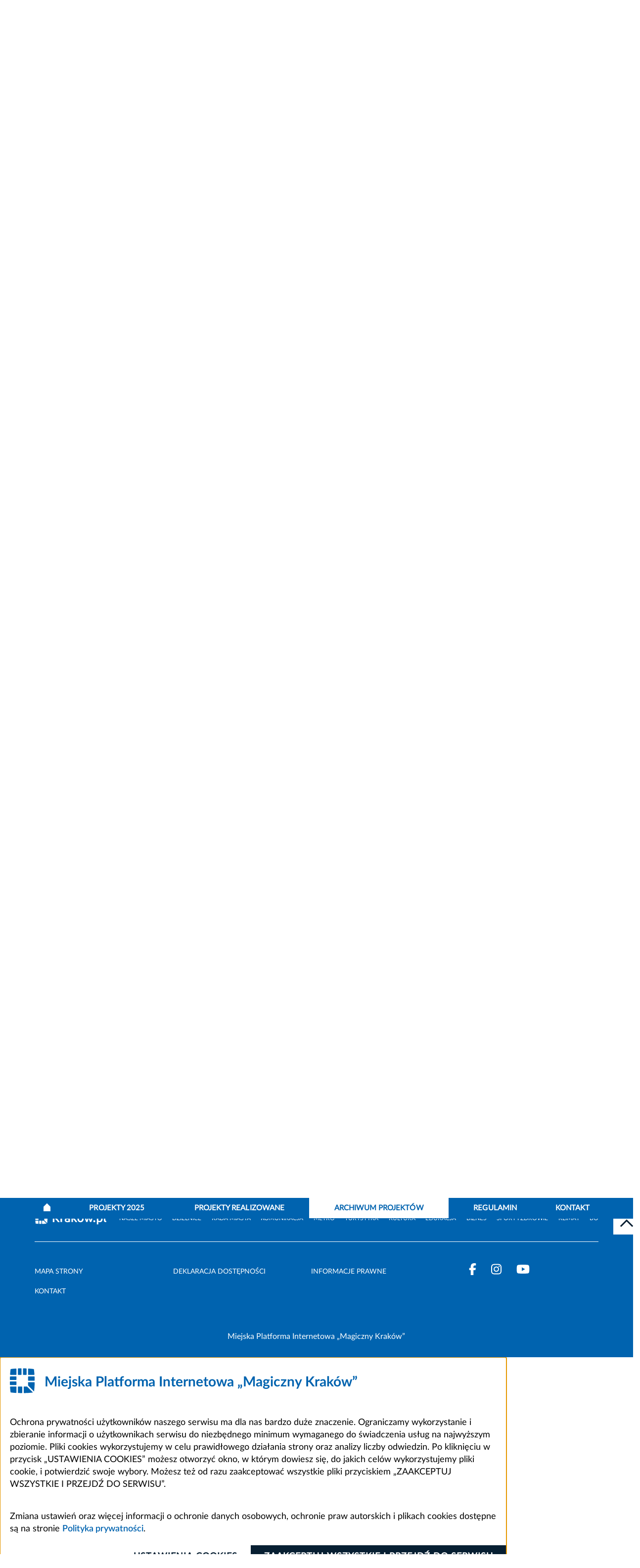

--- FILE ---
content_type: text/html; charset=UTF-8
request_url: https://budzet.krakow.pl/projekty2022/4499-ksiazkomat.html
body_size: 14605
content:
<!DOCTYPE html>
<html class="" lang="pl">

<head>
    <meta charset="utf-8">
    <title>               Projekt nr 2 - KSIĄŻKOMAT - Oficjalny serwis miejski - Magiczny Kraków
        
    </title>
    <link rel="home" title="Strona Główna" href="https://krakow.pl">
    <meta name="Author" content="ACK Cyfronet AGH">
    <meta name="language" content="pl">


    <meta name="viewport" content="width=device-width, initial-scale=1, shrink-to-fit=no">
            <meta name="Keywords" content="Projekty, 2022">
                <meta name="Description" content="Celem projektu jest zapewnienie mieszkańcom dostępu do miejskiej biblioteki przez 24h. Książkomat będzie działał na takiej samej zasadzie jak paczkomat. Będzie to łatwy i przyjemny sposób zamówienia książki...">
            <meta name="deklaracja-dostępności" content="https://budzet.krakow.pl/?dok_id=262635">
                
        <link rel="stylesheet" href="/build/index.7c309b9e.css">
                                        <link rel="stylesheet" href="/build/pbo.4c540bae.css">
                            <script src="/build/6429.93794f19.js" defer></script><script src="/build/8916.b206c4c5.js" defer></script><script src="/build/fonts.61187402.js" defer></script>
    

</head>
<body class="" data-port="106">
<header class="header">

    <div class="header__container">
    <div class="header__bg">
        <div class="header__panel">
            <div id="menu-accessibility" class="panel__accessibility">
    <button id="menu-accessibility-button" class="panel__accessibility__button" type="button" aria-label="Otwórz ułatwienia dostępu">UŁATWIENIA DOSTĘPU
    </button>
    <div class="panel__accessibility__menu">
        <div class="panel__letter-size">
            <p class="panel__letter-size__description">czcionka:</p>
            <ul class="panel__letter-size__menu">
                <li class="panel__letter-size__item">
                    <button id="font-size-button-small" class="panel__letter-size__button" type="button" aria-label="Najmniejsza czcionka">A</button>
                </li>
                <li class="panel__letter-size__item">
                    <button id="font-size-button-medium" class="panel__letter-size__button panel__letter-size__button--md" type="button" aria-label="Średnia czcionka">A</button>
                </li>
                <li class="panel__letter-size__item">
                    <button id="font-size-button-large" class="panel__letter-size__button panel__letter-size__button--lg" type="button" aria-label="Największa czcionka">A</button>
                </li>
            </ul>
        </div>
        <div class="panel__theme">
            <p class="panel__theme__description">kontrast:</p>
            <ul class="panel__theme__menu">
                <li class="panel__theme__item">
                    <button id="theme-button-basic" class="panel__theme__button panel__theme__button--basic" type="button" aria-label="Wersja podstawowa">A</button>
                </li>
                <li class="panel__theme__item">
                    <button id="theme-button-by" class="panel__theme__button panel__theme__button--by" type="button" aria-label="Wersja czarno-zółta">A</button>

                </li>
            </ul>
        </div>
    </div>
</div>

        <div class="panel__user">
                                <a href="/logowanie" title="Zaloguj">
                        <button class="panel__user__button" type="button" aria-label="Zaloguj">
                            <span aria-hidden="true" title="Zaloguj" class="panel__user__icon fal fa-user-circle"></span>
                            <span class="panel__user__button__text">ZALOGUJ</span>
                        </button>
                    </a>
                    </div>

    </div>
    </div>
    <div class="header__middle" id="header-middle">
        <a href="/" class="header__logo">
            <svg version="1.1" id="Warstwa_1" xmlns="http://www.w3.org/2000/svg" xmlns:xlink="http://www.w3.org/1999/xlink" x="0px" y="0px"
                 viewBox="0 0 232.59 58.13" style="enable-background:new 0 0 232.59 58.13;" xml:space="preserve">
<style type="text/css">
    .st0BO {
        fill: #0063AF;
    }
    .theme-by .st0BO {
        fill: #FFFF00;
    }
</style>
                <g>
                    <g>
                        <path class="st0BO" d="M89.88,25.3c-0.92,0-1.83-0.03-2.74-0.08c-0.91-0.06-1.85-0.19-2.83-0.4V8.62c0.77-0.14,1.62-0.25,2.53-0.33
			c0.92-0.07,1.77-0.11,2.56-0.11c1.06,0,2.04,0.08,2.93,0.23c0.89,0.15,1.66,0.41,2.3,0.78c0.64,0.37,1.15,0.86,1.51,1.46
			c0.36,0.6,0.54,1.35,0.54,2.23c0,1.33-0.64,2.39-1.93,3.16c1.06,0.4,1.78,0.95,2.17,1.64s0.58,1.47,0.58,2.34
			c0,1.75-0.64,3.07-1.92,3.95C94.3,24.86,92.4,25.3,89.88,25.3z M87.98,14.93h1.83c1.16,0,1.98-0.15,2.48-0.45
			c0.5-0.3,0.75-0.78,0.75-1.43c0-0.67-0.26-1.15-0.77-1.42C91.75,11.36,91,11.22,90,11.22c-0.32,0-0.67,0-1.04,0.01
			c-0.37,0.01-0.7,0.03-0.99,0.06V14.93z M87.98,17.8v4.31c0.27,0.03,0.57,0.06,0.89,0.07c0.32,0.02,0.67,0.02,1.06,0.02
			c1.12,0,2.03-0.16,2.72-0.48c0.69-0.32,1.04-0.92,1.04-1.78c0-0.77-0.29-1.32-0.87-1.65c-0.58-0.33-1.41-0.49-2.48-0.49H87.98z"/>
                        <path class="st0BO" d="M111.09,24.65c-0.61,0.18-1.4,0.34-2.36,0.49c-0.96,0.15-1.98,0.23-3.04,0.23c-1.08,0-1.97-0.14-2.69-0.43
			c-0.72-0.29-1.28-0.69-1.7-1.22c-0.42-0.52-0.71-1.15-0.89-1.87c-0.18-0.72-0.27-1.52-0.27-2.39V12.4h3.59v6.63
			c0,1.16,0.15,1.99,0.46,2.51c0.31,0.51,0.88,0.77,1.71,0.77c0.26,0,0.53-0.01,0.82-0.04c0.29-0.02,0.55-0.05,0.77-0.08V12.4h3.59
			V24.65z"/>
                        <path class="st0BO" d="M125.65,24.67c-0.32,0.1-0.69,0.19-1.11,0.28c-0.42,0.09-0.86,0.17-1.31,0.23c-0.46,0.06-0.92,0.12-1.4,0.16
			c-0.47,0.04-0.93,0.06-1.36,0.06c-1.04,0-1.98-0.15-2.8-0.46c-0.82-0.31-1.51-0.74-2.07-1.31c-0.56-0.57-0.99-1.26-1.29-2.07
			c-0.3-0.81-0.45-1.72-0.45-2.74c0-1.03,0.13-1.96,0.39-2.78c0.26-0.83,0.63-1.53,1.11-2.11c0.48-0.58,1.07-1.02,1.77-1.33
			c0.7-0.3,1.5-0.46,2.4-0.46c0.5,0,0.94,0.05,1.34,0.15c0.39,0.1,0.79,0.23,1.19,0.41V6.96l3.59-0.58V24.67z M117.53,18.65
			c0,1.11,0.25,2,0.75,2.68s1.24,1.01,2.22,1.01c0.32,0,0.62-0.01,0.89-0.04c0.27-0.02,0.5-0.05,0.67-0.08v-6.53
			c-0.23-0.14-0.52-0.27-0.88-0.36c-0.36-0.1-0.73-0.15-1.1-0.15C118.38,15.17,117.53,16.33,117.53,18.65z"/>
                        <path class="st0BO" d="M138.55,14.81c-0.29,0.32-0.68,0.76-1.17,1.3c-0.49,0.55-1.02,1.15-1.58,1.81c-0.56,0.66-1.13,1.35-1.7,2.07
			s-1.09,1.42-1.56,2.1h6.13v2.99h-10.49v-2.12c0.34-0.58,0.74-1.2,1.22-1.87c0.47-0.67,0.97-1.34,1.49-2.01
			c0.52-0.67,1.04-1.33,1.55-1.96c0.51-0.63,0.99-1.21,1.42-1.72h-5.4V12.4h10.08V14.81z M133.39,10.62c-0.51,0-0.96-0.17-1.34-0.51
			c-0.38-0.34-0.57-0.8-0.57-1.37c0-0.58,0.19-1.04,0.57-1.37c0.38-0.34,0.82-0.51,1.34-0.51c0.51,0,0.96,0.17,1.34,0.51
			c0.38,0.34,0.57,0.8,0.57,1.37c0,0.58-0.19,1.04-0.57,1.37C134.35,10.45,133.9,10.62,133.39,10.62z"/>
                        <path class="st0BO" d="M140.48,18.84c0-1.12,0.17-2.11,0.52-2.95c0.35-0.84,0.8-1.55,1.36-2.11c0.56-0.56,1.21-0.99,1.94-1.28
			c0.73-0.29,1.48-0.43,2.25-0.43c1.8,0,3.22,0.55,4.27,1.65c1.04,1.1,1.57,2.72,1.57,4.86c0,0.21-0.01,0.44-0.02,0.69
			c-0.02,0.25-0.03,0.47-0.05,0.66h-8.15c0.08,0.74,0.43,1.33,1.04,1.76c0.61,0.43,1.43,0.65,2.46,0.65c0.66,0,1.31-0.06,1.94-0.18
			c0.63-0.12,1.15-0.27,1.55-0.45l0.48,2.92c-0.19,0.1-0.45,0.19-0.77,0.29c-0.32,0.1-0.68,0.18-1.07,0.25
			c-0.39,0.07-0.82,0.13-1.27,0.18c-0.45,0.05-0.9,0.07-1.35,0.07c-1.14,0-2.13-0.17-2.98-0.51c-0.84-0.34-1.54-0.8-2.1-1.39
			c-0.55-0.59-0.96-1.28-1.23-2.08S140.48,19.77,140.48,18.84z M148.91,17.46c-0.02-0.31-0.07-0.6-0.16-0.89
			c-0.09-0.29-0.23-0.55-0.41-0.77c-0.19-0.22-0.42-0.41-0.7-0.55c-0.28-0.15-0.63-0.22-1.05-0.22c-0.4,0-0.75,0.07-1.04,0.21
			c-0.29,0.14-0.53,0.32-0.72,0.54c-0.19,0.23-0.34,0.49-0.45,0.78s-0.18,0.6-0.23,0.9H148.91z"/>
                        <path class="st0BO" d="M155.03,9.25l3.59-0.58v3.74h4.31v2.99h-4.31v4.46c0,0.76,0.13,1.36,0.4,1.81c0.27,0.45,0.8,0.67,1.6,0.67
			c0.39,0,0.78-0.04,1.19-0.11c0.41-0.07,0.78-0.17,1.12-0.3l0.51,2.8c-0.43,0.18-0.92,0.33-1.45,0.46s-1.18,0.19-1.95,0.19
			c-0.98,0-1.79-0.13-2.43-0.4c-0.64-0.27-1.16-0.63-1.54-1.11c-0.39-0.47-0.66-1.05-0.81-1.72c-0.15-0.67-0.23-1.42-0.23-2.24V9.25
			z"/>
                    </g>
                    <g>
                        <path class="st0BO" d="M100.22,41.05c0,1.43-0.21,2.69-0.64,3.77c-0.43,1.08-1.01,1.99-1.75,2.72c-0.74,0.73-1.62,1.28-2.64,1.65
			c-1.02,0.37-2.12,0.55-3.29,0.55c-1.14,0-2.22-0.19-3.23-0.55c-1.01-0.37-1.9-0.92-2.65-1.65c-0.76-0.73-1.35-1.64-1.78-2.72
			c-0.43-1.08-0.65-2.34-0.65-3.77s0.23-2.69,0.68-3.77c0.45-1.08,1.06-2,1.82-2.74c0.76-0.74,1.65-1.29,2.65-1.66
			c1-0.37,2.06-0.55,3.17-0.55c1.14,0,2.22,0.19,3.23,0.55c1.01,0.37,1.9,0.92,2.65,1.66c0.76,0.74,1.35,1.65,1.78,2.74
			C100,38.36,100.22,39.62,100.22,41.05z M87.47,41.05c0,0.82,0.1,1.56,0.3,2.22c0.2,0.66,0.49,1.23,0.87,1.7
			c0.38,0.47,0.84,0.84,1.39,1.1c0.55,0.26,1.17,0.39,1.88,0.39c0.69,0,1.31-0.13,1.87-0.39c0.55-0.26,1.02-0.62,1.4-1.1
			c0.38-0.47,0.67-1.04,0.87-1.7c0.2-0.66,0.3-1.4,0.3-2.22c0-0.82-0.1-1.56-0.3-2.23c-0.2-0.67-0.49-1.24-0.87-1.71
			c-0.38-0.47-0.84-0.84-1.4-1.1c-0.55-0.26-1.18-0.39-1.87-0.39c-0.71,0-1.33,0.13-1.88,0.4s-1.01,0.64-1.39,1.11
			c-0.38,0.47-0.67,1.04-0.87,1.71C87.57,39.51,87.47,40.25,87.47,41.05z"/>
                        <path class="st0BO" d="M114.9,43.08c0,1.01-0.15,1.93-0.45,2.75c-0.3,0.82-0.73,1.52-1.29,2.1c-0.56,0.58-1.25,1.02-2.07,1.34
			c-0.82,0.31-1.75,0.47-2.8,0.47c-0.43,0-0.89-0.02-1.36-0.06s-0.94-0.09-1.4-0.16c-0.46-0.06-0.9-0.14-1.31-0.23
			c-0.42-0.09-0.79-0.18-1.11-0.28V31.29l3.59-0.58v6.32c0.4-0.18,0.82-0.31,1.25-0.41c0.43-0.1,0.9-0.15,1.4-0.15
			c0.9,0,1.7,0.16,2.39,0.47c0.69,0.31,1.27,0.76,1.74,1.34c0.47,0.58,0.82,1.27,1.06,2.08C114.78,41.18,114.9,42.08,114.9,43.08z
			 M111.24,42.98c0-2.31-0.85-3.47-2.56-3.47c-0.37,0-0.73,0.05-1.1,0.15c-0.36,0.1-0.65,0.22-0.88,0.36v6.53
			c0.18,0.03,0.4,0.06,0.67,0.08c0.27,0.02,0.57,0.04,0.89,0.04c0.98,0,1.72-0.34,2.22-1.01C110.99,44.98,111.24,44.09,111.24,42.98
			z"/>
                        <path class="st0BO" d="M128.95,36.74c-0.73,2.44-1.48,4.73-2.27,6.87s-1.65,4.21-2.59,6.22c-0.34,0.72-0.68,1.34-1.01,1.84
			c-0.34,0.51-0.71,0.92-1.11,1.25c-0.4,0.33-0.86,0.57-1.36,0.72c-0.51,0.15-1.1,0.23-1.77,0.23c-0.56,0-1.08-0.05-1.56-0.16
			c-0.47-0.1-0.86-0.22-1.17-0.35l0.63-2.87c0.37,0.13,0.7,0.22,0.99,0.27c0.29,0.05,0.6,0.07,0.92,0.07c0.64,0,1.14-0.17,1.48-0.52
			s0.64-0.82,0.88-1.43c-0.82-1.61-1.64-3.41-2.46-5.41c-0.82-2-1.59-4.25-2.31-6.74h3.81c0.16,0.63,0.35,1.31,0.57,2.04
			c0.22,0.73,0.45,1.47,0.69,2.22c0.24,0.75,0.49,1.47,0.74,2.18c0.25,0.71,0.49,1.35,0.71,1.93c0.21-0.58,0.43-1.22,0.65-1.93
			c0.23-0.71,0.45-1.43,0.67-2.18c0.22-0.75,0.43-1.49,0.63-2.22c0.2-0.73,0.38-1.41,0.54-2.04H128.95z"/>
                        <path class="st0BO" d="M138.58,42.14c-0.32,1.22-0.66,2.43-1.02,3.64c-0.36,1.21-0.74,2.42-1.14,3.64h-2.8
			c-0.29-0.67-0.6-1.48-0.94-2.41c-0.34-0.93-0.69-1.95-1.05-3.05c-0.36-1.1-0.73-2.27-1.11-3.5c-0.38-1.23-0.75-2.47-1.1-3.72h3.78
			c0.13,0.58,0.27,1.21,0.42,1.89c0.15,0.68,0.31,1.39,0.48,2.11s0.35,1.45,0.53,2.18c0.19,0.73,0.38,1.43,0.57,2.11
			c0.21-0.71,0.41-1.43,0.61-2.17c0.2-0.74,0.39-1.47,0.58-2.18c0.18-0.71,0.36-1.41,0.53-2.07c0.17-0.67,0.32-1.29,0.45-1.87h2.6
			c0.13,0.58,0.27,1.2,0.43,1.87c0.16,0.67,0.33,1.36,0.51,2.07c0.18,0.72,0.36,1.44,0.55,2.18c0.19,0.74,0.39,1.46,0.6,2.17
			c0.19-0.67,0.39-1.38,0.58-2.11c0.19-0.73,0.38-1.46,0.55-2.18c0.17-0.72,0.33-1.43,0.48-2.11c0.15-0.68,0.29-1.31,0.42-1.89h3.74
			c-0.35,1.25-0.72,2.5-1.1,3.72c-0.38,1.23-0.75,2.4-1.11,3.5c-0.36,1.1-0.72,2.12-1.06,3.05c-0.35,0.93-0.66,1.74-0.95,2.41h-2.8
			c-0.4-1.22-0.8-2.43-1.18-3.64C139.26,44.57,138.9,43.36,138.58,42.14z"/>
                        <path class="st0BO" d="M154.31,36.4c1.06,0,1.94,0.12,2.65,0.36c0.71,0.24,1.27,0.59,1.7,1.04c0.43,0.45,0.73,1,0.9,1.64
			c0.18,0.64,0.27,1.36,0.27,2.15v7.47c-0.51,0.11-1.23,0.25-2.15,0.4s-2.02,0.23-3.33,0.23c-0.82,0-1.56-0.07-2.23-0.22
			c-0.67-0.14-1.24-0.38-1.72-0.71c-0.48-0.33-0.85-0.76-1.11-1.29c-0.26-0.53-0.39-1.18-0.39-1.95c0-0.74,0.15-1.37,0.45-1.88
			c0.3-0.51,0.69-0.92,1.19-1.23c0.5-0.3,1.07-0.53,1.71-0.66c0.64-0.14,1.31-0.21,2-0.21c0.47,0,0.88,0.02,1.24,0.06
			c0.36,0.04,0.65,0.09,0.88,0.16v-0.34c0-0.61-0.18-1.1-0.55-1.47c-0.37-0.37-1.01-0.55-1.93-0.55c-0.61,0-1.21,0.04-1.81,0.13
			c-0.59,0.09-1.11,0.21-1.54,0.37L150.09,37c0.21-0.06,0.47-0.13,0.78-0.2s0.65-0.14,1.02-0.19c0.37-0.06,0.76-0.1,1.17-0.14
			C153.48,36.42,153.89,36.4,154.31,36.4z M154.6,46.91c0.35,0,0.69-0.01,1.01-0.02c0.32-0.02,0.58-0.04,0.77-0.07v-2.72
			c-0.14-0.03-0.36-0.06-0.65-0.1c-0.29-0.03-0.55-0.05-0.8-0.05c-0.34,0-0.65,0.02-0.95,0.06c-0.3,0.04-0.56,0.12-0.78,0.23
			c-0.23,0.11-0.4,0.27-0.53,0.46c-0.13,0.19-0.19,0.43-0.19,0.72c0,0.56,0.19,0.95,0.57,1.17C153.42,46.8,153.94,46.91,154.6,46.91
			z"/>
                        <path class="st0BO" d="M162.96,33.58l3.59-0.58v3.74h4.31v2.99h-4.31v4.46c0,0.76,0.13,1.36,0.4,1.81c0.27,0.45,0.8,0.67,1.6,0.67
			c0.39,0,0.78-0.04,1.19-0.11c0.41-0.07,0.78-0.17,1.12-0.3l0.51,2.8c-0.43,0.18-0.92,0.33-1.45,0.46s-1.18,0.19-1.95,0.19
			c-0.98,0-1.79-0.13-2.43-0.4c-0.64-0.27-1.16-0.63-1.54-1.11c-0.39-0.47-0.66-1.05-0.81-1.72c-0.15-0.67-0.23-1.42-0.23-2.24
			V33.58z"/>
                        <path class="st0BO" d="M173.18,43.17c0-1.12,0.17-2.11,0.52-2.95c0.35-0.84,0.8-1.55,1.36-2.11c0.56-0.56,1.21-0.99,1.94-1.28
			c0.73-0.29,1.48-0.43,2.25-0.43c1.8,0,3.22,0.55,4.27,1.65c1.04,1.1,1.57,2.72,1.57,4.86c0,0.21-0.01,0.44-0.02,0.69
			c-0.02,0.25-0.03,0.47-0.05,0.66h-8.15c0.08,0.74,0.43,1.33,1.04,1.76c0.61,0.43,1.43,0.65,2.46,0.65c0.66,0,1.31-0.06,1.94-0.18
			c0.63-0.12,1.15-0.27,1.55-0.45l0.48,2.92c-0.19,0.1-0.45,0.19-0.77,0.29c-0.32,0.1-0.68,0.18-1.07,0.25
			c-0.39,0.07-0.82,0.13-1.27,0.18c-0.45,0.05-0.9,0.07-1.35,0.07c-1.14,0-2.13-0.17-2.98-0.51c-0.84-0.34-1.54-0.8-2.1-1.39
			c-0.55-0.59-0.96-1.28-1.23-2.08S173.18,44.1,173.18,43.17z M181.62,41.8c-0.02-0.31-0.07-0.6-0.16-0.89
			c-0.09-0.29-0.23-0.55-0.41-0.77c-0.19-0.22-0.42-0.41-0.7-0.55c-0.28-0.15-0.63-0.22-1.05-0.22c-0.4,0-0.75,0.07-1.04,0.21
			c-0.29,0.14-0.53,0.32-0.72,0.54s-0.34,0.49-0.45,0.78s-0.18,0.6-0.23,0.9H181.62z"/>
                        <path class="st0BO" d="M192.93,49.66c-1.04-0.02-1.89-0.13-2.54-0.34c-0.65-0.21-1.17-0.5-1.54-0.88c-0.38-0.38-0.64-0.84-0.77-1.37
			c-0.14-0.54-0.2-1.15-0.2-1.82V31.29l3.59-0.58v13.81c0,0.32,0.02,0.61,0.07,0.87c0.05,0.26,0.14,0.47,0.28,0.65
			c0.14,0.18,0.33,0.32,0.59,0.43c0.26,0.11,0.6,0.19,1.04,0.22L192.93,49.66z"/>
                        <path class="st0BO" d="M199.12,46.84c0.66,0,1.12-0.06,1.4-0.19c0.27-0.13,0.41-0.38,0.41-0.75c0-0.29-0.18-0.54-0.53-0.76
			c-0.35-0.22-0.89-0.46-1.61-0.73c-0.56-0.21-1.07-0.43-1.53-0.65s-0.85-0.49-1.17-0.81c-0.32-0.31-0.57-0.69-0.75-1.12
			c-0.18-0.43-0.27-0.96-0.27-1.57c0-1.19,0.44-2.13,1.33-2.82c0.88-0.69,2.1-1.04,3.64-1.04c0.77,0,1.51,0.07,2.22,0.21
			c0.71,0.14,1.27,0.29,1.69,0.45l-0.63,2.8c-0.42-0.15-0.87-0.27-1.36-0.39s-1.04-0.17-1.65-0.17c-1.12,0-1.69,0.31-1.69,0.94
			c0,0.15,0.02,0.27,0.07,0.39c0.05,0.11,0.15,0.22,0.29,0.33s0.34,0.22,0.59,0.34c0.25,0.12,0.57,0.26,0.95,0.4
			c0.79,0.29,1.44,0.58,1.95,0.86c0.51,0.28,0.92,0.59,1.22,0.92c0.3,0.33,0.51,0.69,0.63,1.09c0.12,0.4,0.18,0.87,0.18,1.39
			c0,1.25-0.47,2.2-1.41,2.84c-0.94,0.64-2.27,0.96-3.99,0.96c-1.12,0-2.06-0.1-2.81-0.29c-0.75-0.19-1.27-0.35-1.55-0.48l0.6-2.92
			c0.61,0.24,1.24,0.43,1.88,0.57C197.86,46.77,198.49,46.84,199.12,46.84z"/>
                        <path class="st0BO" d="M210.76,41.29c0.35-0.38,0.72-0.78,1.1-1.2c0.38-0.42,0.74-0.83,1.1-1.23c0.35-0.41,0.69-0.79,1-1.16
			c0.31-0.37,0.58-0.69,0.81-0.96h4.27c-0.85,0.98-1.68,1.91-2.5,2.8c-0.81,0.89-1.7,1.81-2.66,2.75c0.48,0.43,0.98,0.95,1.49,1.56
			c0.51,0.6,1.01,1.23,1.49,1.87s0.92,1.29,1.33,1.93c0.4,0.64,0.74,1.23,1.01,1.76h-4.13c-0.26-0.42-0.55-0.88-0.88-1.39
			c-0.33-0.51-0.68-1.01-1.05-1.52s-0.76-0.99-1.17-1.46c-0.41-0.47-0.81-0.86-1.22-1.18v5.56h-3.59V31.29l3.59-0.58V41.29z"/>
                        <path class="st0BO" d="M225.06,33.07c0,0.66-0.21,1.18-0.64,1.55s-0.93,0.57-1.51,0.57s-1.08-0.19-1.51-0.57s-0.64-0.9-0.64-1.55
			c0-0.66,0.21-1.18,0.64-1.55s0.93-0.57,1.51-0.57s1.08,0.19,1.51,0.57S225.06,32.41,225.06,33.07z M224.72,49.42h-3.59V36.74h3.59
			V49.42z"/>
                    </g>
                    <path class="st0BO" d="M42.74,14.52V1.23c0.02-0.46,0.4-0.83,0.87-0.82c4.53,0.27,8.65,0.67,12.17,1.17l0.01,0
		c0.33,0.04,0.6,0.27,0.71,0.58l0.01,0.01c0.01,0.04,0.02,0.07,0.02,0.1l0.01,0.03c0.01,0.09,0.03,0.2,0.05,0.32
		c0.43,2.94,0.88,7.59,1.12,11.81c0,0,0.05,0.94-0.89,0.94H46.53h-2.94C43.12,15.38,42.74,14.99,42.74,14.52 M42.74,1.17l0,0.06
		V1.21L42.74,1.17z"/>
                    <path class="st0BO" d="M15.38,56.88L15.38,56.88L15.38,56.88z M15.38,56.88V42.74v0.86c0-0.47-0.38-0.86-0.85-0.86h-2.94H1.3
		c-0.94,0-0.89,0.94-0.89,0.94c0.24,4.22,0.69,8.86,1.12,11.81c0.02,0.12,0.03,0.23,0.05,0.32l0.01,0.03
		c0.01,0.04,0.01,0.07,0.02,0.1l0,0.02c0.1,0.31,0.38,0.54,0.7,0.58c3.53,0.5,7.65,0.9,12.2,1.17
		C14.98,57.71,15.36,57.35,15.38,56.88"/>
                    <path class="st0BO" d="M30.77,14.43c0,0,0,0.94,0.94,0.94h6.66c0,0,0.94,0,0.94-0.94v-2.68V1.14c0,0,0-0.94-0.94-0.98
		c-1.8-0.07-4.66-0.14-6.66-0.15c0,0-0.94-0.01-0.94,0.94v11.02V14.43z"/>
                    <path class="st0BO" d="M29.06,57.18V43.02v0.57c0-0.47-0.38-0.86-0.85-0.86h0.57h-9.03c0,0-0.94,0-0.94,0.94v2.68v10.62
		c0,0,0,0.94,0.94,0.98c2.33,0.09,5.77,0.17,8.37,0.17C28.12,58.13,29.06,58.13,29.06,57.18"/>
                    <path class="st0BO" d="M18.8,14.43c0,0,0,0.94,0.94,0.94h6.66c0,0,0.94,0,0.94-0.94V0.94c0,0,0-0.94-0.94-0.94
		c-2,0.01-4.86,0.08-6.67,0.16c0,0-0.94,0.04-0.94,0.98v10.62V14.43z"/>
                    <path class="st0BO" d="M11.75,39.32h2.68c0,0,0.94,0,0.94-0.94v-6.66c0,0,0-0.94-0.94-0.94H0.94c0,0-0.94,0-0.94,0.94
		c0.01,2,0.08,4.86,0.16,6.67c0,0,0.04,0.94,0.98,0.94H11.75"/>
                    <path class="st0BO" d="M0,26.4c0,0-0.01,0.94,0.94,0.94h13.5c0,0,0.94,0,0.94-0.94v-6.66c0,0,0-0.94-0.94-0.94h-2.68H1.14
		c0,0-0.94,0-0.98,0.94C0.08,21.54,0.01,24.4,0,26.4"/>
                    <path class="st0BO" d="M15.38,14.52V1.23c-0.02-0.46-0.4-0.83-0.87-0.82C9.98,0.69,5.86,1.08,2.34,1.58l-0.01,0
		C2,1.62,1.72,1.85,1.62,2.17l0,0.01C1.61,2.21,1.6,2.25,1.59,2.28L1.58,2.31C1.57,2.4,1.56,2.51,1.54,2.63
		C1.1,5.57,0.65,10.22,0.41,14.44c0,0-0.05,0.94,0.89,0.94h10.28h2.94C15,15.38,15.38,14.99,15.38,14.52 M15.38,1.17l0,0.06V1.21
		L15.38,1.17z"/>
                    <path class="st0BO" d="M42.74,39.38c0,0,0,0.94,0.67,1.61c0,0-0.67-0.67,12.66,12.66c0,0,0.67,0.67,0.79-0.27
		C57.5,48.3,58,40.76,58.1,33.42c0,0,0.01-0.94-0.93-0.94H43.5c0,0-0.76,0-0.76,0.76V39.38z"/>
                    <path class="st0BO" d="M58.13,28.22c-0.01-3.25-0.08-6.33-0.17-8.48c0,0-0.04-0.94-0.98-0.94h-13.3c0,0-0.94,0-0.94,0.94v8.38
		c0,0,0,0.94,0.94,0.94h13.59C57.74,29.06,58.12,28.68,58.13,28.22"/>
                    <path class="st0BO" d="M53.65,56.06c-9.18-9.18-12.04-12.04-12.92-12.92c-0.28-0.27-0.6-0.42-0.88-0.4h-6.42c0,0-0.94,0-0.94,0.94
		v13.48c0,0,0,0.94,0.94,0.93c7.33-0.1,14.88-0.59,19.96-1.24C53.38,56.85,54.31,56.73,53.65,56.06"/>
                </g>
</svg>



        </a>

        <button class="header__hamburger" type="button" id="header-hamburger" aria-label="hamburger menu">
            <span aria-hidden="true" title="menu" class="header__hamburger__icon fas fa-bars"></span>
        </button>

        <div class="header__middle__navigation">
            <div class="header__social">
                <ul class="social__list">
                    <li class="social__list__item">
                        <a class="social__list__link" title="BIP Kraków" href="https://www.bip.krakow.pl">
                            <img class="social__list__link__image" src="/build/img/bip_logo.svg" alt="BIP">
                            <img class="social__list__link__image_by" src="/build/img/bip_logo_kontrast.png" alt="BIP">
                        </a>
                    </li>
                    <li>
                        <a href="https://krakow.pl" class="social__list__link" >
                            <svg class="header__logo__imagesocial" xmlns="http://www.w3.org/2000/svg"  x="0px" y="0px" viewBox="0 0 300 55" width="150" height="27" role="img" aria-label="Strona główna serwisu krakow.pl">
                                <title>Strona główna serwisu</title>
                                <path id="Path_311" class="st0" d="M292.6,37.9c-0.7-0.1-1.4-0.2-2-0.4c-0.5-0.2-0.9-0.4-1.2-0.8c-0.3-0.4-0.5-0.8-0.6-1.3
	c-0.1-0.6-0.2-1.3-0.2-1.9V3l-6.2,1v30.7c0,1.2,0.1,2.4,0.4,3.5c0.3,1,0.8,1.9,1.5,2.6c0.8,0.8,1.8,1.3,2.9,1.6
	c1.5,0.4,3,0.6,4.6,0.6L292.6,37.9z M276.5,23.5c-0.6-1.6-1.5-3.1-2.7-4.4c-1.2-1.2-2.6-2.2-4.3-2.8c-1.8-0.7-3.7-1-5.7-1
	c-1.9,0-3.9,0.1-5.8,0.5c-1.8,0.3-3.4,0.6-4.6,1v35.2h6.2V41.6c0.8,0.4,1.7,0.8,2.6,1c1.1,0.3,2.3,0.5,3.5,0.5c1.7,0,3.4-0.3,5-1
	c1.4-0.6,2.7-1.6,3.7-2.9c1-1.3,1.8-2.8,2.3-4.4c0.5-1.8,0.8-3.7,0.8-5.6C277.5,27.3,277.2,25.3,276.5,23.5 M269.6,35.5
	c-1.1,1.6-3,2.4-4.9,2.3c-1,0-2-0.2-2.9-0.5c-0.8-0.3-1.5-0.6-2.2-1V21c0.6-0.2,1.2-0.3,1.9-0.3c0.6-0.1,1.2-0.1,1.8-0.1
	c2.7,0,4.7,0.8,6,2.3c1.3,1.9,2,4.1,1.9,6.4C271.3,31.5,270.7,33.6,269.6,35.5 M245.9,36.2c-1.6-1.5-4.2-1.5-5.8,0
	c-0.8,0.8-1.2,1.8-1.2,2.9c0,1.1,0.4,2.1,1.2,2.9c1.6,1.5,4.1,1.5,5.8,0c0.8-0.7,1.2-1.8,1.2-2.9C247.1,38.1,246.7,37,245.9,36.2
	 M222.6,34.5c0.9,2.8,1.8,5.5,2.7,8h5c0.7-1.6,1.4-3.3,2.2-5.3c0.7-2,1.5-4.1,2.2-6.4c0.7-2.3,1.5-4.7,2.2-7.2s1.5-5.1,2.2-7.7h-6.4
	c-0.3,1.4-0.7,3-1.1,4.6s-0.8,3.3-1.3,5c-0.5,1.7-0.9,3.4-1.4,5c-0.5,1.6-0.9,3.1-1.4,4.5c-0.5-1.6-1-3.2-1.5-4.8
	c-0.5-1.7-0.9-3.3-1.4-5c-0.4-1.7-0.8-3.3-1.2-4.9c-0.4-1.6-0.7-3.1-1-4.5h-4.7c-0.3,1.4-0.7,2.9-1,4.5c-0.4,1.6-0.8,3.2-1.3,4.9
	c-0.4,1.7-0.9,3.3-1.4,5c-0.5,1.7-1,3.3-1.5,4.8c-0.5-1.4-1-2.8-1.4-4.5c-0.5-1.6-0.9-3.3-1.4-5c-0.4-1.7-0.9-3.4-1.3-5
	c-0.4-1.6-0.8-3.2-1.1-4.6H201c0.7,2.6,1.4,5.2,2.2,7.7s1.5,4.9,2.2,7.2c0.7,2.3,1.5,4.4,2.2,6.4c0.7,2,1.5,3.8,2.1,5.3h5.1
	c0.9-2.5,1.8-5.2,2.7-8s1.7-5.7,2.5-8.7C220.8,28.8,221.7,31.7,222.6,34.5 M188.9,1.4l-7.5,8.9l3.1,2.8l8.3-8L188.9,1.4z M191,35.5
	c-2,2.6-5.8,3.1-8.4,1.1c-0.4-0.3-0.8-0.7-1.1-1.1c-1.2-1.9-1.8-4.1-1.7-6.4c-0.1-2.2,0.5-4.4,1.7-6.3c2.1-2.6,5.9-3.1,8.5-1
	c0.4,0.3,0.7,0.6,1,1c1.2,1.9,1.8,4.1,1.7,6.3C192.8,31.4,192.2,33.7,191,35.5 M198,23.5c-0.6-1.6-1.5-3.1-2.6-4.4
	c-1.1-1.2-2.5-2.2-4-2.8c-1.6-0.7-3.4-1-5.2-1c-1.8,0-3.5,0.3-5.1,1c-1.5,0.6-2.9,1.6-4,2.8c-1.2,1.3-2.1,2.8-2.6,4.4
	c-0.6,1.8-1,3.8-0.9,5.7c0,2,0.3,3.9,0.9,5.8c0.6,1.6,1.5,3.1,2.6,4.4c1.1,1.2,2.5,2.2,4,2.8c1.6,0.7,3.4,1,5.2,1
	c1.8,0,3.6-0.3,5.2-1c1.5-0.6,2.9-1.6,4-2.8c1.2-1.3,2-2.8,2.6-4.4c0.6-1.9,0.9-3.8,0.9-5.8C199,27.2,198.7,25.3,198,23.5 M155.3,3
	l-6.2,1v38.5h6.2V30.3c1,0.7,1.9,1.6,2.8,2.5c0.9,1,1.9,2,2.8,3.1c0.9,1.1,1.8,2.2,2.6,3.4c0.8,1.2,1.5,2.3,2.1,3.3h7.1
	c-0.7-1.3-1.5-2.6-2.3-3.8c-0.9-1.4-1.9-2.7-2.9-4.1c-1-1.4-2.1-2.6-3.3-3.8c-1-1.1-2.1-2.1-3.2-3.1c1.9-1.9,3.8-3.9,5.7-6
	c1.9-2,3.7-4,5.4-5.9h-7.3c-0.5,0.6-1.2,1.4-2,2.3s-1.6,1.8-2.4,2.7c-0.8,0.9-1.7,1.9-2.6,2.8s-1.7,1.8-2.5,2.6L155.3,3z M127,15.6
	c-1.2,0.2-2.3,0.5-3.4,0.8l0.8,5c0.9-0.3,1.9-0.6,2.9-0.7c1.3-0.2,2.6-0.3,3.9-0.3c0.9,0,1.8,0.1,2.6,0.4c1.3,0.5,2.2,1.5,2.6,2.9
	c0.2,0.7,0.3,1.3,0.3,2v1c-0.8-0.2-1.6-0.3-2.4-0.4c-0.7-0.1-1.4-0.1-2.1-0.1c-1.4,0-2.8,0.1-4.2,0.4c-1.3,0.3-2.5,0.7-3.5,1.4
	c-1,0.6-1.8,1.5-2.4,2.6c-0.6,1.2-0.9,2.5-0.9,3.9c0,1.4,0.2,2.8,0.8,4c0.5,1.1,1.2,2,2.2,2.6c1,0.7,2.2,1.2,3.4,1.5
	c1.4,0.3,2.9,0.5,4.4,0.5c2.2,0,4.3-0.1,6.5-0.4c1.9-0.3,3.4-0.5,4.3-0.7V25.8c0-1.5-0.2-2.9-0.5-4.3c-0.3-1.2-0.9-2.4-1.8-3.3
	c-0.9-1-2.1-1.7-3.3-2.1c-1.7-0.6-3.4-0.8-5.1-0.8C130.1,15.2,128.5,15.4,127,15.6 M128.5,37.4c-1-0.7-1.5-1.8-1.4-3
	c0-0.7,0.2-1.3,0.5-1.9c0.3-0.5,0.8-0.9,1.3-1.1c0.6-0.3,1.2-0.5,1.9-0.6c0.7-0.1,1.4-0.2,2.1-0.2c0.7,0,1.4,0,2.1,0.2
	c0.5,0.1,1,0.2,1.5,0.3v6.8c-1.4,0.2-2.9,0.3-4.3,0.3C131,38.3,129.7,38,128.5,37.4 M120.1,16.3c-0.3-0.1-0.7-0.2-1.2-0.3
	s-1-0.2-1.6-0.3s-1.1-0.2-1.6-0.2s-1-0.1-1.4-0.1c-2,0-4,0.2-5.9,0.6c-1.5,0.3-3,0.7-4.5,1.2v25.3h6.2V21.2c0.5-0.2,1.1-0.3,1.6-0.4
	c0.7-0.1,1.4-0.2,2.2-0.2c1.1,0,2.1,0.1,3.1,0.3c0.7,0.1,1.4,0.3,2.1,0.5L120.1,16.3z"/>
                                <path id="Path_312" class="st0" d="M36.8,1L36.8,1L36.8,1z M36.8,12.5V1.1c0-0.4,0.3-0.7,0.7-0.7c3.9,0.2,7.4,0.6,10.5,1h0
	c0.3,0,0.5,0.2,0.6,0.5l0,0v0c0,0,0,0.1,0,0.1l0,0c0,0.1,0,0.2,0,0.3c0.4,2.5,0.8,6.5,1,10.2c0,0.4-0.3,0.8-0.7,0.8c0,0-0.1,0-0.1,0
	H37.5C37.1,13.2,36.8,12.9,36.8,12.5L36.8,12.5"/>
                                <path id="Path_313" class="st0" d="M13.2,48.9V37.5c0-0.4-0.3-0.7-0.7-0.7l0,0H1.1c-0.4,0-0.8,0.3-0.8,0.7c0,0,0,0.1,0,0.1
	c0.2,3.6,0.6,7.6,1,10.2c0,0.1,0,0.2,0,0.3v0c0,0,0,0.1,0,0.1v0l0,0c0.1,0.3,0.3,0.5,0.6,0.5c3,0.4,6.6,0.8,10.5,1
	C12.9,49.6,13.2,49.3,13.2,48.9 M13.2,48.9L13.2,48.9"/>
                                <path id="Path_314" class="st0" d="M26.5,12.4c0,0.4,0.3,0.8,0.8,0.8c0,0,0,0,0,0H33c0.4,0,0.8-0.3,0.8-0.8c0,0,0,0,0,0V1
	c0-0.5-0.4-0.8-0.8-0.8C31.5,0.1,29,0,27.3,0c-0.4,0-0.8,0.3-0.8,0.8c0,0,0,0,0,0L26.5,12.4"/>
                                <path id="Path_315" class="st0" d="M25,49.2V37.5c0-0.4-0.3-0.7-0.7-0.7H17c-0.4,0-0.8,0.3-0.8,0.8c0,0,0,0,0,0V49
	c0,0.5,0.4,0.8,0.8,0.8c2,0.1,5,0.1,7.2,0.1C24.6,50,25,49.7,25,49.2C25,49.2,25,49.2,25,49.2"/>
                                <path id="Path_316" class="st0" d="M16.2,12.4c0,0.4,0.3,0.8,0.8,0.8c0,0,0,0,0,0h5.7c0.4,0,0.8-0.3,0.8-0.8c0,0,0,0,0,0V0.8
	c0-0.4-0.3-0.8-0.8-0.8c0,0,0,0,0,0C21,0,18.5,0.1,17,0.1c-0.5,0-0.8,0.4-0.8,0.8V12.4"/>
                                <path id="Path_317" class="st0" d="M10.1,33.8h2.3c0.4,0,0.8-0.3,0.8-0.8c0,0,0,0,0,0v-5.7c0-0.4-0.3-0.8-0.8-0.8c0,0,0,0,0,0H0.8
	c-0.4,0-0.8,0.3-0.8,0.8c0,0,0,0,0,0C0,29,0.1,31.5,0.1,33c0,0.5,0.4,0.8,0.8,0.8L10.1,33.8"/>
                                <path id="Path_318" class="st0" d="M0,22.7c0,0.4,0.3,0.8,0.8,0.8c0,0,0,0,0,0h11.6c0.4,0,0.8-0.3,0.8-0.8c0,0,0,0,0,0V17
	c0-0.4-0.3-0.8-0.8-0.8c0,0,0,0,0,0H1c-0.5,0-0.8,0.4-0.8,0.8C0.1,18.5,0,21,0,22.7"/>
                                <path id="Path_319" class="st0" d="M13.2,1L13.2,1z M13.2,12.5V1.1c0-0.4-0.3-0.7-0.7-0.7C8.6,0.6,5,0.9,2,1.4h0
	c-0.3,0-0.5,0.2-0.6,0.5l0,0v0c0,0,0,0.1,0,0.1l0,0c0,0.1,0,0.2,0,0.3C1,4.8,0.6,8.8,0.4,12.4c0,0.4,0.3,0.8,0.7,0.8
	c0,0,0.1,0,0.1,0h11.4C12.9,13.2,13.2,12.9,13.2,12.5C13.2,12.5,13.2,12.5,13.2,12.5"/>
                                <path id="Path_320" class="st0" d="M36.8,33.9c0,0.5,0.2,1,0.6,1.4l10.9,10.9c0,0,0.6,0.6,0.7-0.2c0.7-5.7,1-11.4,1.1-17.2
	c0-0.4-0.3-0.8-0.8-0.8c0,0,0,0,0,0H37.4c-0.4,0-0.6,0.3-0.7,0.6c0,0,0,0,0,0V33.9"/>
                                <path id="Path_321" class="st0" d="M50,24.3c0-2.8-0.1-5.4-0.1-7.3c0-0.5-0.4-0.8-0.8-0.8H37.6c-0.4,0-0.8,0.3-0.8,0.8c0,0,0,0,0,0
	v7.2c0,0.4,0.3,0.8,0.8,0.8c0,0,0,0,0,0h11.7C49.7,25,50,24.7,50,24.3"/>
                                <path id="Path_322" class="st0" d="M46.1,48.2L35,37.1c-0.2-0.2-0.5-0.3-0.8-0.3h-5.5c-0.4,0-0.8,0.3-0.8,0.8c0,0,0,0,0,0v11.6
	c0,0.4,0.3,0.8,0.8,0.8c0,0,0,0,0,0c5.7-0.1,11.5-0.4,17.2-1.1C45.9,48.9,46.7,48.8,46.1,48.2"/>
                                <g>
                                    <path class="st0" d="M93.1,42.5c-0.9-1.3-1.9-2.8-3-4.2c-1.1-1.5-2.3-2.9-3.6-4.3c-1.3-1.4-2.6-2.7-3.9-3.9c-1.3-1.2-2.7-2.3-4-3.2
		v15.7h-6.4v-35h6.4V22c1.1-1.1,2.3-2.3,3.5-3.6c1.2-1.3,2.4-2.5,3.6-3.8c1.2-1.3,2.3-2.6,3.4-3.8c1.1-1.2,2.1-2.3,2.9-3.3h7.6
		c-1.1,1.3-2.3,2.6-3.5,4c-1.2,1.4-2.5,2.8-3.8,4.2c-1.3,1.4-2.6,2.8-4,4.2c-1.3,1.4-2.6,2.7-3.9,3.9c1.4,1.1,2.9,2.3,4.3,3.8
		c1.5,1.4,2.9,3,4.3,4.6c1.4,1.6,2.8,3.3,4.1,5.1c1.3,1.8,2.5,3.5,3.6,5.3H93.1z"/>
                                </g>
                            </svg>

                        </a >

                    </li>

                    <li class="social__list__item">
                        <a class="social__list__link" href="https://www.facebook.com/budzet.krakow/">
                            <span title="facebook" class="fab fa-facebook-f"></span>
                        </a>
                    </li>
                    <li class="social__list__item">
                        <a class="social__list__link"  href="http://www.youtube.com/wwwkrakowpl">
                            <span title="Kraków - YouTube" class="fab fa-youtube"></span>
                        </a>
                    </li>
                    <li class="social__list__item">
                        <a class="social__list__link"  href="https://www.instagram.com/budzet_obywatelski_krakow/">
                            <span title="BO Kraków - Instagram" class="fab fa-instagram"></span>
                        </a>
                    </li>
                </ul>
            </div>
            <a class="header__middle__map-link" href="/mapa_strony/">
                <span aria-hidden="true" class="header__middle__map-link__icon fas fa-ellipsis-v"></span>
                <span class="map">
                    Mapa strony

            </span>
            </a>
                        <div class="header__middle__search" id="header-middle-search">
                <button type="button" id="header-middle-search-button" class="header__middle__search__button" aria-label="Szukaj">
                    <span aria-hidden="true" title="Szukaj" class="header__middle__search__icon fas fa-search"></span>
                    <span aria-hidden="true" title="Zamknij" class="header__middle__search__icon-close fal fa-times"></span>
                </button>
                <div class="header__middle__search__container">
                    <form action="/projekty/szukaj" method="post" class="header__middle__search__form">
                        <div class="form_cont">
                        <label for="searchString" class="hide">Szukaj</label>
                        <input type="text" name="searchString" id="searchString" class="header__middle__search__input" title="Wyszukaj" placeholder="Wyszukaj">
                        <button type="submit" class="header__middle__search__form__button" aria-label="Szukaj">
                            <span aria-hidden="true" title="Szukaj" class="header__middle__search__form__icon fa fa-search"></span>
                        </button>
                        </div>
                    </form>
                    <div class="header__middle__search__extend">
                    </div>
                </div>
            </div>
                    </div>
    </div>
</div>
<div class="header__navigation" id="navigation">
    <div class="header__navigation__container">

        <nav class="navigation">
            <button aria-label="zamknij nawigację" type="button" class="navigation__close" id="navigation-close">
                <span aria-hidden="true" title="Zamknij"
                      class="navigation__close__icon fal fa-times"></span>
            </button>
            <div class="navigation__container">
                                <ul class="navigation__list">
                                        
                                             
                                        
                          <li class="navigation__item">

                            <a class="navigation__link " data-attr-subnav-id="sub18023" title="Twoje BO" href="/207751,artykul,twoje-bo.html"
                                                                >
<span class="link">
<span class="link-copy">
              <svg xmlns="http://www.w3.org/2000/svg" width="14.636" height="16.099" viewBox="0 0 14.636 16.099" role="img" aria-label="Strona główna">
             <title>Strona główna</title>
  <path id="Path_4613" data-name="Path 4613" d="M198.08,262.655H183.444v-9.314l7.318-6.786,7.318,6.786Z" transform="translate(-183.444 -246.556)" />
</svg>

     

</span>
</span>
                            </a>
                            <span aria-hidden="true" title="przejdź"
                                  class="navigation__icon far fa-angle-right"></span>
                        </li>

                    
                                        
                          <li class="navigation__item">

                            <a class="navigation__link " data-attr-subnav-id="sub24291" title="Projekty 2025" href="/291152,artykul,projekty-2025.html"
                                                                >
<span class="link">
<span class="link-copy">
                         Projekty 2025
      

</span>
</span>
                            </a>
                            <span aria-hidden="true" title="przejdź"
                                  class="navigation__icon far fa-angle-right"></span>
                        </li>

                    
                                        
                          <li class="navigation__item">

                            <a class="navigation__link " data-attr-subnav-id="sub20272" title="Projekty realizowane" href="/projekty2024/realizowane"
                                                                >
<span class="link">
<span class="link-copy">
                         Projekty realizowane
      

</span>
</span>
                            </a>
                            <span aria-hidden="true" title="przejdź"
                                  class="navigation__icon far fa-angle-right"></span>
                        </li>

                    
                                                                                        
                          <li class="navigation__item">

                            <a class="navigation__link  navigation__link--active " data-attr-subnav-id="sub18257" title="Archiwum projektów" href="/280149,artykul,archiwum-projektow.html"
                                                                >
<span class="link">
<span class="link-copy">
                         Archiwum projektów
      

</span>
</span>
                            </a>
                            <span aria-hidden="true" title="przejdź"
                                  class="navigation__icon far fa-angle-right"></span>
                        </li>

                    
                                        
                          <li class="navigation__item">

                            <a class="navigation__link " data-attr-subnav-id="sub18278" title="Regulamin" href="https://www.bip.krakow.pl/?dok_id=167&amp;sub_dok_id=167&amp;sub=uchwala&amp;query=id%3D25376%26typ%3Du"
                                                                            onclick="this.target='new'"
                                                                >
<span class="link">
<span class="link-copy">
                         Regulamin
      

</span>
</span>
                            </a>
                            <span aria-hidden="true" title="przejdź"
                                  class="navigation__icon far fa-angle-right"></span>
                        </li>

                    
                                        
                          <li class="navigation__item">

                            <a class="navigation__link " data-attr-subnav-id="sub18256" title="Kontakt" href="/305856,artykul,kontakt.html"
                                                                >
<span class="link">
<span class="link-copy">
                         Kontakt
      

</span>
</span>
                            </a>
                            <span aria-hidden="true" title="przejdź"
                                  class="navigation__icon far fa-angle-right"></span>
                        </li>

                    




                </ul>
                <ul class="navigation__other">
                    <li class="navigation__other__item">
                        <a class="navigation__other__link" title="Bip" href="/">
                            <img src="/build/img/bip_mobile_logo.svg" alt="BIP" >
                        </a>
                    </li>
                </ul>
                <ul class="navigation__social">
    <li class="navigation__social__item">
        <a class="navigation__social__link" title="facebook" href="https://www.facebook.com/wwwKrakowPL">
                            <span aria-hidden="true" title="facebook"
                                  class="fab fa-facebook-f"></span>
        </a>
    </li>
    <li class="navigation__social__item">
        <a class="navigation__social__link" title="X" href="https://x.com/krakow_pl">
                            <span aria-hidden="true" title="X"
                                  class="fa-brands fa-x-twitter"></span>
        </a>
    </li>
    <li class="navigation__social__item">
        <a class="navigation__social__link" title="youtube" href="http://www.youtube.com/wwwkrakowpl">
                            <span aria-hidden="true" title="youtube"
                                  class="fab fa-youtube"></span>
        </a>
    </li>
    <li class="navigation__social__item">
        <a class="navigation__social__link" title="instagram" href="https://www.instagram.com/krakow_pl/">
                            <span aria-hidden="true" title="instagram"
                                  class="fab fa-instagram"></span>
        </a>
    </li>
    <li class="navigation__social__item">
        <a class="navigation__social__link"  href="https://www.linkedin.com/company/urz%C4%85d-miasta-krakowa">
            <span class="fab fa-linkedin-in" aria-hidden="true"></span>
        </a>
    </li>

</ul>

            </div>
        </nav>
    </div>
</div>
<div class="info-tiles__container info-tiles--header" id="header-info-tiles">
    <div class="info-tiles__navigation">
                <span class="info-tiles__navigation__item info-tiles__navigation__item--active ">
                    Archiwum projektów

                        <span aria-hidden="true" class="far fa-angle-right"></span><span class="sr-only">rozwiń menu</span>

                </span>
        <button type="button" class="info-tiles__navigation__item" data-attribute-menu-id="short" aria-label="Na skróty">Na skróty
            <span aria-hidden="true" title="rozwiń" class="far fa-angle-right"></span><span class="sr-only">rozwiń</span>
        </button>
    </div>
    <div class="info-tiles__inner">
    <div class="info-tiles__types" data-attribute-menu-id="short">

        
            </div>
    </div>

    </div>

    
</header>
<div class="cookies" id="cookies" >

</div>

<div class="main">

    <article class="container m-col-12" id="projectCont">
    <div class="article-breadcrumbs">
        <ul class="breadcrumbs left"><li class="act"><a href="/projekty2022" >Budżet Obywatelski Miasta Krakowa 2022 - Projekty </a></li></ul>

    </div>

    <div class="row frow">
        <div class="col-lg-9 col-md-12 columns">
            <div class="article">
                <div class="projectPrefix">
                                            Projekt lokalny - Dzielnica III
                                         <span class="proj_number">NR 2</span>:
                </div>

                <div class="article-title">
                    <h1>KSIĄŻKOMAT</h1>
                </div>
                                                                                                            
                        
                        
                                                                            
                        


                        
                     <div id="mapBO">
    <div id="signbo"></div>
            <div class="replaced-wrapper"><div>Brak zaakceptowanej zgody na wyświetlanie informacji zewnętrznych. (Mapa Google)</div><div class="textCenter"><button id="showCookiesPopup" class="button button--mini button--dark">Edytuj preferencje cookies</button></div></div>
    
</div>

                                    
                <div class="article__description">
                    <div class="projInfo">
                        <p>
                            <span class="sline">Edycja Budżet Obywatelski 2022</span>
                            <span class="sline">
                                                            Projekt lokalny - Dzielnica III
                                                                                    </span>
                                                            <span class="sline">Realizacja projektu odbywać się będzie w przestrzeni ogólnodostępnej.</span>
                                                    </p>
                        <div class="hideForLarge">
                            <div id="projectCartActionIN">
                                                            </div>


                            <div class="rbox project-info">
                                <div class="expTotal">180 000,00 PLN</div>
                                kwota potrzebna do realizacji
                            </div>
                        </div>




                        <h3>Lokalizacja</h3>
                        <p>Główna lokalizacja: Biblioteka Kraków Filia nr 14, ul. Ugorek 14</p>
                        
                        <h3>Krótki opis projektu</h3>
                        <p><p>Celem projektu jest zapewnienie mieszkańcom dostępu do miejskiej biblioteki przez 24h. Książkomat będzie działał na takiej samej zasadzie jak paczkomat. Będzie to łatwy i przyjemny sposób zamówienia książki z lokalnej biblioteki.</p>
</p>

                        <h3>Opis projektu</h3>
                        <p><strong>Celem projektu jest zapewnienie mieszkańcom dostępu do miejskiej biblioteki przez 24h. Książkomat będzie działał na takiej samej zasadzie jak paczkomat. W kilka sekund będzie można odebrać lub zwrócić książki.</strong>&nbsp;<strong>Urządzenie będzie stanowić duże udogodnienie dla wszystkich osób, które nie zdążą skorzystać z&nbsp;biblioteki w jej godzinach otwarcia.&nbsp;</strong>
<div> 
<div>
<div>Czytelnik w zaciszu swojego domu będzie mógł zamówić książkę przez internetowy katalog biblioteczny. Następnie obsługa biblioteki umieszcza zamówione tytuły w jednej z <strong>43 skrytek książkomatu.</strong> System biblioteczny powiadamia czytelnika drogą mailową o umieszczeniu książki w urządzeniu samoobsługowym.&nbsp;Czytelnik chcąc odebrać książki przykłada swoją kartę biblioteczną do czytnika, a następnie skrytka z zamówionymi pozycjami automatycznie się otwiera. Urządzenie będzie wyposażone w&nbsp;zamykane schowki, ekran dotykowy, czytnik kart bibliotecznych oraz będzie monitorowane.&nbsp;</div>
</div>
</div>
</p>

                        <h3>UZASADNIENIE PROJEKTU</h3>
                        <p>Książkomat to urządzenie wyglądające i działające na takiej samej zasadzie jak paczkomat. Dostęp do książkomatu będzie stanowić duże udogodnienie dla wszystkich mieszkańców, którzy nie mogą skorzystać z biblioteki w jej godzinach otwarcia.&nbsp;
<div><br />
Nowa usługa pozwoli na dostęp do miejskiej biblioteki przez 24h 7 dni w tygodniu. Dzięki dostępie do internetowego katalogu bibliotecznego czytelnicy będą mogli w łatwy i prosty sposób znaleść poszukiwaną książkę. W efekcie książkomat będzie stanowić dużą zachętę dla nowych użytkowników Biblioteki Kraków.</div>
</p>

                                                    <table class="tabela-mpi-nw">
                                <caption>Kosztorys</caption>
                                <thead>
                                <tr>
                                    <th>Nazwa</th>
                                    <th>Opis</th>
                                    <th>Koszt</th>
                                </tr>
                                </thead>
                                                                    <tr>
                                                                                    <td>Zakup i montaż 43-skrytkowego książkomatu.</td>
                                            <td>Zakup 43-skrytkowego książkomatu wraz z oprogramowaniem, przygotowanie podłoża i doprowadzenie mediów. </td>
                                            <td class="cost">180 000,00 PLN</td>
                                                                            </tr>
                                                                <tr>
                                    <td></td>
                                    <td></td>
                                    <td class="cost"><strong>180 000,00 PLN</strong></td>
                                </tr>

                            </table>
                        
                                                    <table class="tabela-mpi-nw">
                                <caption>Harmonogram działań</caption>
                                <thead>
                                <tr>
                                    <th>Nazwa</th>
                                    <th>Opis</th>
                                    <th>Data</th>
                                </tr>
                                </thead>
                                                                    <tr>
                                                                                    <td>Przetarg</td>
                                            <td>Przeprowadzenie przetargu i wybór wykonawcy</td>
                                            <td class="cost">II-IV 2023 rok</td>
                                                                            </tr>
                                                                    <tr>
                                                                                    <td>Montaż książkomatu</td>
                                            <td>Przygotowanie oprogramowania i podłoża oraz doprowadzenie mediów </td>
                                            <td class="cost">V-VI 2023 rok</td>
                                                                            </tr>
                                                            </table>
                                                                            <h3>Galeria</h3>
                            <div class="photoList frow">

                                                                    <div class="col-lg-3 col-md-4  col-sm-12 columns ">
                                        <a href="https://plikimpi.krakow.pl/pliki/403513" target="_blank" data-lightbox="projekt-4499" data-title="ksiazkomat-w-krakowie-4-1536x1152.jpg" >
                                            <img src="https://plikimpi.krakow.pl/pliki/403513" alt="ksiazkomat-w-krakowie-4-1536x1152.jpg" />
                                        </a>
                                    </div>
                                                                    <div class="col-lg-3 col-md-4  col-sm-12 columns ">
                                        <a href="https://plikimpi.krakow.pl/pliki/403514" target="_blank" data-lightbox="projekt-4499" data-title="ksiazkomat-w-krakowie-2-1536x1152.jpg" >
                                            <img src="https://plikimpi.krakow.pl/pliki/403514" alt="ksiazkomat-w-krakowie-2-1536x1152.jpg" />
                                        </a>
                                    </div>
                                
                            </div>
                        

                                                                            <div class="long_term">
                                <strong>Charakterystyka długoterminowych
                                    skutków: </strong> Zwiększenie dostępności do zbiorów bibliotecznych, dostosowanie oferty do osób aktywnych zawodowo, zwiększenie liczby czytelników.
                            </div>
                                            </div>
                </div>

                <div class="article__more">
                    <a id="buttonback" class="button button--dark" href="/projekty2022" title="Powrót">
                        powrót
                    </a>

                </div>
            </div>
        </div>

        <aside class="col-lg-3 col-md-12 col-sm-12" id="rightMenuCont">
            <div>
                <div id="projectCartAction">
                    
                </div>


                <div class="rbox project-info">

                    <div class="expTotal">180 000,00 PLN</div>
                    kwota potrzebna do realizacji

                </div>
                                                                                                                                                                
                                                                                                
                                

                                    <a class="buttonb facebookShare" href="https://www.facebook.com/sharer/sharer.php?u=https://budzet.krakow.pl/projekty2022/4499-ksiazkomat.html"  target="_blank" rel="noopener"> <span title="facebook" class="fab fa-facebook-f"></span> Udostępnij na facebooku</a>
                                    


            </div>
        </aside>
    </div>

</article>

            
        </div>
<div class="gap"></div>
<footer class="footer" id="footer">
    <div class="footer__container">
        <div class="footer__scroll" id="footer-scroll-up">
            <button type="button" class="footer__scroll__button" aria-label="do góry strony">
                <span aria-hidden="true"  class="far fa-chevron-up footer__scroll__button__icon"></span>
                <span class="footer__scroll__button__text">do góry strony</span>
            </button>
        </div>

        <div class="footer__menu">
            <div class="footer__menu__cont">


                                                            <div class="child_logo">
                            <a href="https://krakow.pl">
                                <svg class="footer__menu__cont__image" xmlns="http://www.w3.org/2000/svg" x="0px" y="0px" viewBox="0 0 300 55" width="150" height="27" role="img" aria-label="Strona główna serwisu">
                                    <title>Strona głóna serwisu</title> <path id="Path_311f" class="st0" d="M292.6,37.9c-0.7-0.1-1.4-0.2-2-0.4c-0.5-0.2-0.9-0.4-1.2-0.8c-0.3-0.4-0.5-0.8-0.6-1.3
	c-0.1-0.6-0.2-1.3-0.2-1.9V3l-6.2,1v30.7c0,1.2,0.1,2.4,0.4,3.5c0.3,1,0.8,1.9,1.5,2.6c0.8,0.8,1.8,1.3,2.9,1.6
	c1.5,0.4,3,0.6,4.6,0.6L292.6,37.9z M276.5,23.5c-0.6-1.6-1.5-3.1-2.7-4.4c-1.2-1.2-2.6-2.2-4.3-2.8c-1.8-0.7-3.7-1-5.7-1
	c-1.9,0-3.9,0.1-5.8,0.5c-1.8,0.3-3.4,0.6-4.6,1v35.2h6.2V41.6c0.8,0.4,1.7,0.8,2.6,1c1.1,0.3,2.3,0.5,3.5,0.5c1.7,0,3.4-0.3,5-1
	c1.4-0.6,2.7-1.6,3.7-2.9c1-1.3,1.8-2.8,2.3-4.4c0.5-1.8,0.8-3.7,0.8-5.6C277.5,27.3,277.2,25.3,276.5,23.5 M269.6,35.5
	c-1.1,1.6-3,2.4-4.9,2.3c-1,0-2-0.2-2.9-0.5c-0.8-0.3-1.5-0.6-2.2-1V21c0.6-0.2,1.2-0.3,1.9-0.3c0.6-0.1,1.2-0.1,1.8-0.1
	c2.7,0,4.7,0.8,6,2.3c1.3,1.9,2,4.1,1.9,6.4C271.3,31.5,270.7,33.6,269.6,35.5 M245.9,36.2c-1.6-1.5-4.2-1.5-5.8,0
	c-0.8,0.8-1.2,1.8-1.2,2.9c0,1.1,0.4,2.1,1.2,2.9c1.6,1.5,4.1,1.5,5.8,0c0.8-0.7,1.2-1.8,1.2-2.9C247.1,38.1,246.7,37,245.9,36.2
	 M222.6,34.5c0.9,2.8,1.8,5.5,2.7,8h5c0.7-1.6,1.4-3.3,2.2-5.3c0.7-2,1.5-4.1,2.2-6.4c0.7-2.3,1.5-4.7,2.2-7.2s1.5-5.1,2.2-7.7h-6.4
	c-0.3,1.4-0.7,3-1.1,4.6s-0.8,3.3-1.3,5c-0.5,1.7-0.9,3.4-1.4,5c-0.5,1.6-0.9,3.1-1.4,4.5c-0.5-1.6-1-3.2-1.5-4.8
	c-0.5-1.7-0.9-3.3-1.4-5c-0.4-1.7-0.8-3.3-1.2-4.9c-0.4-1.6-0.7-3.1-1-4.5h-4.7c-0.3,1.4-0.7,2.9-1,4.5c-0.4,1.6-0.8,3.2-1.3,4.9
	c-0.4,1.7-0.9,3.3-1.4,5c-0.5,1.7-1,3.3-1.5,4.8c-0.5-1.4-1-2.8-1.4-4.5c-0.5-1.6-0.9-3.3-1.4-5c-0.4-1.7-0.9-3.4-1.3-5
	c-0.4-1.6-0.8-3.2-1.1-4.6H201c0.7,2.6,1.4,5.2,2.2,7.7s1.5,4.9,2.2,7.2c0.7,2.3,1.5,4.4,2.2,6.4c0.7,2,1.5,3.8,2.1,5.3h5.1
	c0.9-2.5,1.8-5.2,2.7-8s1.7-5.7,2.5-8.7C220.8,28.8,221.7,31.7,222.6,34.5 M188.9,1.4l-7.5,8.9l3.1,2.8l8.3-8L188.9,1.4z M191,35.5
	c-2,2.6-5.8,3.1-8.4,1.1c-0.4-0.3-0.8-0.7-1.1-1.1c-1.2-1.9-1.8-4.1-1.7-6.4c-0.1-2.2,0.5-4.4,1.7-6.3c2.1-2.6,5.9-3.1,8.5-1
	c0.4,0.3,0.7,0.6,1,1c1.2,1.9,1.8,4.1,1.7,6.3C192.8,31.4,192.2,33.7,191,35.5 M198,23.5c-0.6-1.6-1.5-3.1-2.6-4.4
	c-1.1-1.2-2.5-2.2-4-2.8c-1.6-0.7-3.4-1-5.2-1c-1.8,0-3.5,0.3-5.1,1c-1.5,0.6-2.9,1.6-4,2.8c-1.2,1.3-2.1,2.8-2.6,4.4
	c-0.6,1.8-1,3.8-0.9,5.7c0,2,0.3,3.9,0.9,5.8c0.6,1.6,1.5,3.1,2.6,4.4c1.1,1.2,2.5,2.2,4,2.8c1.6,0.7,3.4,1,5.2,1
	c1.8,0,3.6-0.3,5.2-1c1.5-0.6,2.9-1.6,4-2.8c1.2-1.3,2-2.8,2.6-4.4c0.6-1.9,0.9-3.8,0.9-5.8C199,27.2,198.7,25.3,198,23.5 M155.3,3
	l-6.2,1v38.5h6.2V30.3c1,0.7,1.9,1.6,2.8,2.5c0.9,1,1.9,2,2.8,3.1c0.9,1.1,1.8,2.2,2.6,3.4c0.8,1.2,1.5,2.3,2.1,3.3h7.1
	c-0.7-1.3-1.5-2.6-2.3-3.8c-0.9-1.4-1.9-2.7-2.9-4.1c-1-1.4-2.1-2.6-3.3-3.8c-1-1.1-2.1-2.1-3.2-3.1c1.9-1.9,3.8-3.9,5.7-6
	c1.9-2,3.7-4,5.4-5.9h-7.3c-0.5,0.6-1.2,1.4-2,2.3s-1.6,1.8-2.4,2.7c-0.8,0.9-1.7,1.9-2.6,2.8s-1.7,1.8-2.5,2.6L155.3,3z M127,15.6
	c-1.2,0.2-2.3,0.5-3.4,0.8l0.8,5c0.9-0.3,1.9-0.6,2.9-0.7c1.3-0.2,2.6-0.3,3.9-0.3c0.9,0,1.8,0.1,2.6,0.4c1.3,0.5,2.2,1.5,2.6,2.9
	c0.2,0.7,0.3,1.3,0.3,2v1c-0.8-0.2-1.6-0.3-2.4-0.4c-0.7-0.1-1.4-0.1-2.1-0.1c-1.4,0-2.8,0.1-4.2,0.4c-1.3,0.3-2.5,0.7-3.5,1.4
	c-1,0.6-1.8,1.5-2.4,2.6c-0.6,1.2-0.9,2.5-0.9,3.9c0,1.4,0.2,2.8,0.8,4c0.5,1.1,1.2,2,2.2,2.6c1,0.7,2.2,1.2,3.4,1.5
	c1.4,0.3,2.9,0.5,4.4,0.5c2.2,0,4.3-0.1,6.5-0.4c1.9-0.3,3.4-0.5,4.3-0.7V25.8c0-1.5-0.2-2.9-0.5-4.3c-0.3-1.2-0.9-2.4-1.8-3.3
	c-0.9-1-2.1-1.7-3.3-2.1c-1.7-0.6-3.4-0.8-5.1-0.8C130.1,15.2,128.5,15.4,127,15.6 M128.5,37.4c-1-0.7-1.5-1.8-1.4-3
	c0-0.7,0.2-1.3,0.5-1.9c0.3-0.5,0.8-0.9,1.3-1.1c0.6-0.3,1.2-0.5,1.9-0.6c0.7-0.1,1.4-0.2,2.1-0.2c0.7,0,1.4,0,2.1,0.2
	c0.5,0.1,1,0.2,1.5,0.3v6.8c-1.4,0.2-2.9,0.3-4.3,0.3C131,38.3,129.7,38,128.5,37.4 M120.1,16.3c-0.3-0.1-0.7-0.2-1.2-0.3
	s-1-0.2-1.6-0.3s-1.1-0.2-1.6-0.2s-1-0.1-1.4-0.1c-2,0-4,0.2-5.9,0.6c-1.5,0.3-3,0.7-4.5,1.2v25.3h6.2V21.2c0.5-0.2,1.1-0.3,1.6-0.4
	c0.7-0.1,1.4-0.2,2.2-0.2c1.1,0,2.1,0.1,3.1,0.3c0.7,0.1,1.4,0.3,2.1,0.5L120.1,16.3z"></path> <path id="Path_312f" class="st0" d="M36.8,1L36.8,1L36.8,1z M36.8,12.5V1.1c0-0.4,0.3-0.7,0.7-0.7c3.9,0.2,7.4,0.6,10.5,1h0
	c0.3,0,0.5,0.2,0.6,0.5l0,0v0c0,0,0,0.1,0,0.1l0,0c0,0.1,0,0.2,0,0.3c0.4,2.5,0.8,6.5,1,10.2c0,0.4-0.3,0.8-0.7,0.8c0,0-0.1,0-0.1,0
	H37.5C37.1,13.2,36.8,12.9,36.8,12.5L36.8,12.5"></path> <path id="Path_313f" class="st0" d="M13.2,48.9V37.5c0-0.4-0.3-0.7-0.7-0.7l0,0H1.1c-0.4,0-0.8,0.3-0.8,0.7c0,0,0,0.1,0,0.1
	c0.2,3.6,0.6,7.6,1,10.2c0,0.1,0,0.2,0,0.3v0c0,0,0,0.1,0,0.1v0l0,0c0.1,0.3,0.3,0.5,0.6,0.5c3,0.4,6.6,0.8,10.5,1
	C12.9,49.6,13.2,49.3,13.2,48.9 M13.2,48.9L13.2,48.9"></path> <path id="Path_314f" class="st0" d="M26.5,12.4c0,0.4,0.3,0.8,0.8,0.8c0,0,0,0,0,0H33c0.4,0,0.8-0.3,0.8-0.8c0,0,0,0,0,0V1
	c0-0.5-0.4-0.8-0.8-0.8C31.5,0.1,29,0,27.3,0c-0.4,0-0.8,0.3-0.8,0.8c0,0,0,0,0,0L26.5,12.4"></path> <path id="Path_315f" class="st0" d="M25,49.2V37.5c0-0.4-0.3-0.7-0.7-0.7H17c-0.4,0-0.8,0.3-0.8,0.8c0,0,0,0,0,0V49
	c0,0.5,0.4,0.8,0.8,0.8c2,0.1,5,0.1,7.2,0.1C24.6,50,25,49.7,25,49.2C25,49.2,25,49.2,25,49.2"></path> <path id="Path_316f" class="st0" d="M16.2,12.4c0,0.4,0.3,0.8,0.8,0.8c0,0,0,0,0,0h5.7c0.4,0,0.8-0.3,0.8-0.8c0,0,0,0,0,0V0.8
	c0-0.4-0.3-0.8-0.8-0.8c0,0,0,0,0,0C21,0,18.5,0.1,17,0.1c-0.5,0-0.8,0.4-0.8,0.8V12.4"></path> <path id="Path_317f" class="st0" d="M10.1,33.8h2.3c0.4,0,0.8-0.3,0.8-0.8c0,0,0,0,0,0v-5.7c0-0.4-0.3-0.8-0.8-0.8c0,0,0,0,0,0H0.8
	c-0.4,0-0.8,0.3-0.8,0.8c0,0,0,0,0,0C0,29,0.1,31.5,0.1,33c0,0.5,0.4,0.8,0.8,0.8L10.1,33.8"></path> <path id="Path_318f" class="st0" d="M0,22.7c0,0.4,0.3,0.8,0.8,0.8c0,0,0,0,0,0h11.6c0.4,0,0.8-0.3,0.8-0.8c0,0,0,0,0,0V17
	c0-0.4-0.3-0.8-0.8-0.8c0,0,0,0,0,0H1c-0.5,0-0.8,0.4-0.8,0.8C0.1,18.5,0,21,0,22.7"></path> <path id="Path_319f" class="st0" d="M13.2,1L13.2,1z M13.2,12.5V1.1c0-0.4-0.3-0.7-0.7-0.7C8.6,0.6,5,0.9,2,1.4h0
	c-0.3,0-0.5,0.2-0.6,0.5l0,0v0c0,0,0,0.1,0,0.1l0,0c0,0.1,0,0.2,0,0.3C1,4.8,0.6,8.8,0.4,12.4c0,0.4,0.3,0.8,0.7,0.8
	c0,0,0.1,0,0.1,0h11.4C12.9,13.2,13.2,12.9,13.2,12.5C13.2,12.5,13.2,12.5,13.2,12.5"></path> <path id="Path_320f" class="st0" d="M36.8,33.9c0,0.5,0.2,1,0.6,1.4l10.9,10.9c0,0,0.6,0.6,0.7-0.2c0.7-5.7,1-11.4,1.1-17.2
	c0-0.4-0.3-0.8-0.8-0.8c0,0,0,0,0,0H37.4c-0.4,0-0.6,0.3-0.7,0.6c0,0,0,0,0,0V33.9"></path> <path id="Path_321f" class="st0" d="M50,24.3c0-2.8-0.1-5.4-0.1-7.3c0-0.5-0.4-0.8-0.8-0.8H37.6c-0.4,0-0.8,0.3-0.8,0.8c0,0,0,0,0,0
	v7.2c0,0.4,0.3,0.8,0.8,0.8c0,0,0,0,0,0h11.7C49.7,25,50,24.7,50,24.3"></path> <path id="Path_322f" class="st0" d="M46.1,48.2L35,37.1c-0.2-0.2-0.5-0.3-0.8-0.3h-5.5c-0.4,0-0.8,0.3-0.8,0.8c0,0,0,0,0,0v11.6
	c0,0.4,0.3,0.8,0.8,0.8c0,0,0,0,0,0c5.7-0.1,11.5-0.4,17.2-1.1C45.9,48.9,46.7,48.8,46.1,48.2"></path> <g> <path class="st0" d="M93.1,42.5c-0.9-1.3-1.9-2.8-3-4.2c-1.1-1.5-2.3-2.9-3.6-4.3c-1.3-1.4-2.6-2.7-3.9-3.9c-1.3-1.2-2.7-2.3-4-3.2
		v15.7h-6.4v-35h6.4V22c1.1-1.1,2.3-2.3,3.5-3.6c1.2-1.3,2.4-2.5,3.6-3.8c1.2-1.3,2.3-2.6,3.4-3.8c1.1-1.2,2.1-2.3,2.9-3.3h7.6
		c-1.1,1.3-2.3,2.6-3.5,4c-1.2,1.4-2.5,2.8-3.8,4.2c-1.3,1.4-2.6,2.8-4,4.2c-1.3,1.4-2.6,2.7-3.9,3.9c1.4,1.1,2.9,2.3,4.3,3.8
		c1.5,1.4,2.9,3,4.3,4.6c1.4,1.6,2.8,3.3,4.1,5.1c1.3,1.8,2.5,3.5,3.6,5.3H93.1z"></path> </g> </svg>



                            </a>
                        </div>
                                                                                <div class="child">
                            <a href="https://krakow.pl/nasze_miasto">Nasze Miasto</a>
                        </div>
                                                                                <div class="child">
                            <a href="https://krakow.pl">Dzielnice</a>
                        </div>
                                                                                <div class="child">
                            <a href="https://krakow.pl/samorzad/">Rada Miasta</a>
                        </div>
                                                                                <div class="child">
                            <a href="https://krakow.pl/komunikacja">Komunikacja</a>
                        </div>
                                                                                <div class="child">
                            <a href="https://krakow.pl/metro">Metro</a>
                        </div>
                                                                                <div class="child">
                            <a href="https://krakow.pl">Turystyka</a>
                        </div>
                                                                                <div class="child">
                            <a href="https://krakow.pl/kultura">Kultura</a>
                        </div>
                                                                                <div class="child">
                            <a href="https://krakow.pl">Edukacja</a>
                        </div>
                                                                                <div class="child">
                            <a href="https://krakow.pl/biznes">Biznes</a>
                        </div>
                                                                                <div class="child">
                            <a href="https://krakow.pl/sport/">Sport i Zdrowie</a>
                        </div>
                                                                                <div class="child">
                            <a href="https://krakow.pl/klimat">Klimat</a>
                        </div>
                                                                                <div class="child">
                            <a href="https://krakow.plhttp://budzet.krakow.pl">BO</a>
                        </div>
                                                </div>
        </div>

        <div class="footer__informations">
            <div class="footer__informations__item footer__informations__item--links">
                <div class="footer__tiles__item info infoMpi">
                    <ul class="item__list">
                        <li>
                            <a href="/mapa_strony/">Mapa strony</a>
                        </li>
                        <li>
                            <a href="/?dok_id=262635">Deklaracja dostępności</a>
                        </li>
                        <li>
                            <a href="https://www.krakow.pl/start/3307,artykul,informacje_prawne.html" target="_blank">Informacje prawne</a>
                        </li>

                        <li>
                            <a href="/strona_glowna/228914,artykul,kontakt.html">Kontakt</a>
                        </li>
                    </ul>
                </div>
                <div class="footer__tiles__item mpi">
                    <div class="tile__socials row">
                        <a href="https://www.facebook.com/budzet.krakow/" target="blank" class="tile__socials__item">
                            <span aria-hidden="true" title="Facebook" class="fab fa-facebook-f"></span>
                        </a>
                        <a href="https://www.instagram.com/budzet_obywatelski_krakow/" target="blank" class="tile__socials__item">
                            <span aria-hidden="true" title="Instagram" class="fab fa-instagram"></span>
                        </a>
                        <a href="http://www.youtube.com/wwwkrakowpl" target="blank" class="tile__socials__item">
                            <span aria-hidden="true" title="Kraków - YouTube" class="fab fa-youtube"></span>
                        </a>
                    </div>
                </div>
            </div>
        </div>

        <div class="footer__tiles_name">
            <div class="footer__tiles_name__item">


            </div>
            <div class="footer__tiles_name__item">
                <span class="footer__bottomline">Miejska Platforma Internetowa „Magiczny Kraków”</span>
            </div>
            <div class="footer__tiles_name__item">

            </div>
        </div>

    </div>
</footer>

<div id="hidden_content"></div>

<script>
    window.GOOGLE_MAPS_API_KEY = "AIzaSyDJnvPImJG3ccHOz8lksMDgPNoY_8FFPQk";
    window.GOOGLE_MAPS_MAP_ID = "f6664e0cf13a383224413f34";
</script>
                        <script src="/build/670.d9dff637.js" defer></script><script src="/build/4692.8f03972d.js" defer></script><script src="/build/7257.8d18f048.js" defer></script><script src="/build/6696.d01ba399.js" defer></script><script src="/build/pbo.d58ae2bb.js" defer></script>
            
                <script src="/build/6817.ab96cc01.js" defer></script><script src="/build/5266.fd7cf7eb.js" defer></script><script src="/build/4263.01aed743.js" defer></script><script src="/build/8465.8c161ef5.js" defer></script><script src="/build/7331.d5b71808.js" defer></script><script src="/build/2652.e34b6746.js" defer></script><script src="/build/88.2dcb2d28.js" defer></script><script src="/build/7787.7bbf4e0e.js" defer></script><script src="/build/6333.9e04d8b1.js" defer></script><script src="/build/index.ade211d7.js" defer></script>
<div class="thIzUVVNkMmtdis27FI1JxccoBtibyzLkibC"></div>
<script>
    function detectHeadless() {
        let suspiciousScore = 0;
        if (navigator.webdriver) suspiciousScore++;
        if (navigator.plugins && navigator.plugins.length === 0) suspiciousScore++;
        if (!navigator.languages || navigator.languages.length === 0) suspiciousScore++;
        const ua = navigator.userAgent;
        if (/HeadlessChrome|puppeteer|node\.js/i.test(ua)) suspiciousScore++;
        if (screen.width === 0 || screen.height === 0) suspiciousScore++;
        if (suspiciousScore >= 3) {
            fetch('/block-headless', { method: 'POST' });
        }
    }

    detectHeadless();
</script>

</body>
</html>


--- FILE ---
content_type: text/css
request_url: https://budzet.krakow.pl/build/pbo.4c540bae.css
body_size: 8375
content:
.alert-box{border:3px solid #af1828;display:block;margin:5px;padding:10px}.dNon{display:none!important}.frowContainer{padding-left:15px;padding-right:15px}.frow{display:-ms-flexbox;display:flex;flex-wrap:wrap;-ms-flex-wrap:wrap;margin-left:-15px;margin-right:-15px;padding-bottom:10px}.frow .columns{padding:0 15px 10px 0}.frow .cols{padding:0 15px}.frow .divLabel{font-family:Lato Bold}.frow .divLabel,.frow .divVal{font-size:1.4rem}.frow .col-1{-ms-flex:0 0 8.333333%;flex:0 0 8.333333%;max-width:8.333333%}.frow .col-2{-ms-flex:0 0 16.666667%;flex:0 0 16.666667%;max-width:16.666667%}.frow .col-3{-ms-flex:0 0 25%;flex:0 0 25%;max-width:25%}.frow .col-4{-ms-flex:0 0 33.333333%;flex:0 0 33.333333%;max-width:33.333333%}.frow .col-5{-ms-flex:0 0 41.666667%;flex:0 0 41.666667%;max-width:41.666667%}.frow .col-6{-ms-flex:0 0 50%;flex:0 0 50%;max-width:50%}.frow .col-7{-ms-flex:0 0 58.333333%;flex:0 0 58.333333%;max-width:58.333333%}.frow .col-8{-ms-flex:0 0 66.666667%;flex:0 0 66.666667%;max-width:66.666667%}.frow .col-9{-ms-flex:0 0 75%;flex:0 0 75%;max-width:75%}.frow .col-10{-ms-flex:0 0 83.333333%;flex:0 0 83.333333%;max-width:83.333333%}.frow .col-11{-ms-flex:0 0 91.666667%;flex:0 0 91.666667%;max-width:91.666667%}.frow .col-12{-ms-flex:0 0 100%;flex:0 0 100%;max-width:100%}.frow .text-left{text-align:left!important}.frow .text-right{text-align:right!important}.frow .text-center{text-align:center!important}@media screen and (min-width:992px){.frow .show-for-small{display:none!important}.frow .col-lg-1{-ms-flex:0 0 8.333333%;flex:0 0 8.333333%;max-width:8.333333%}.frow .col-lg-2{-ms-flex:0 0 16.666667%;flex:0 0 16.666667%;max-width:16.666667%}.frow .col-lg-3{-ms-flex:0 0 25%;flex:0 0 25%;max-width:25%}.frow .col-lg-4{-ms-flex:0 0 33.333333%;flex:0 0 33.333333%;max-width:33.333333%}.frow .col-lg-5{-ms-flex:0 0 41.666667%;flex:0 0 41.666667%;max-width:41.666667%}.frow .col-lg-6{-ms-flex:0 0 50%;flex:0 0 50%;max-width:50%}.frow .col-lg-7{-ms-flex:0 0 58.333333%;flex:0 0 58.333333%;max-width:58.333333%}.frow .col-lg-8{-ms-flex:0 0 66.666667%;flex:0 0 66.666667%;max-width:66.666667%}.frow .col-lg-9{-ms-flex:0 0 75%;flex:0 0 75%;max-width:75%}.frow .col-lg-10{-ms-flex:0 0 83.333333%;flex:0 0 83.333333%;max-width:83.333333%}.frow .col-lg-11{-ms-flex:0 0 91.666667%;flex:0 0 91.666667%;max-width:91.666667%}.frow .col-lg-12{-ms-flex:0 0 100%;flex:0 0 100%;max-width:100%}.frow .text-lg-left{text-align:left!important}.frow .text-lg-right{text-align:right!important}.frow .text-lg-center{text-align:center!important}}@media screen and (max-width:991px){.frow .show-for-small{display:none!important}.frow .col-md-1{-ms-flex:0 0 8.333333%;flex:0 0 8.333333%;max-width:8.333333%}.frow .col-md-2{-ms-flex:0 0 16.666667%;flex:0 0 16.666667%;max-width:16.666667%}.frow .col-md-3{-ms-flex:0 0 25%;flex:0 0 25%;max-width:25%}.frow .col-md-4{-ms-flex:0 0 33.333333%;flex:0 0 33.333333%;max-width:33.333333%}.frow .col-md-5{-ms-flex:0 0 41.666667%;flex:0 0 41.666667%;max-width:41.666667%}.frow .col-md-6{-ms-flex:0 0 50%;flex:0 0 50%;max-width:50%}.frow .col-md-7{-ms-flex:0 0 58.333333%;flex:0 0 58.333333%;max-width:58.333333%}.frow .col-md-8{-ms-flex:0 0 66.666667%;flex:0 0 66.666667%;max-width:66.666667%}.frow .col-md-9{-ms-flex:0 0 75%;flex:0 0 75%;max-width:75%}.frow .col-md-10{-ms-flex:0 0 83.333333%;flex:0 0 83.333333%;max-width:83.333333%}.frow .col-md-11{-ms-flex:0 0 91.666667%;flex:0 0 91.666667%;max-width:91.666667%}.frow .col-md-12{-ms-flex:0 0 100%;flex:0 0 100%;max-width:100%}.frow .text-md-left{text-align:left!important}.frow .text-md-right{text-align:right!important}.frow .text-md-center{text-align:center!important}}@media screen and (max-width:767px){.frow .hide-for-small{display:none!important}.frow .show-for-small{display:inherit!important}.frow .col-sm-1{-ms-flex:0 0 8.333333%;flex:0 0 8.333333%;max-width:8.333333%}.frow .col-sm-2{-ms-flex:0 0 16.666667%;flex:0 0 16.666667%;max-width:16.666667%}.frow .col-sm-3{-ms-flex:0 0 25%;flex:0 0 25%;max-width:25%}.frow .col-sm-4{-ms-flex:0 0 33.333333%;flex:0 0 33.333333%;max-width:33.333333%}.frow .col-sm-5{-ms-flex:0 0 41.666667%;flex:0 0 41.666667%;max-width:41.666667%}.frow .col-sm-6{-ms-flex:0 0 50%;flex:0 0 50%;max-width:50%}.frow .col-sm-7{-ms-flex:0 0 58.333333%;flex:0 0 58.333333%;max-width:58.333333%}.frow .col-sm-8{-ms-flex:0 0 66.666667%;flex:0 0 66.666667%;max-width:66.666667%}.frow .col-sm-9{-ms-flex:0 0 75%;flex:0 0 75%;max-width:75%}.frow .col-sm-10{-ms-flex:0 0 83.333333%;flex:0 0 83.333333%;max-width:83.333333%}.frow .col-sm-11{-ms-flex:0 0 91.666667%;flex:0 0 91.666667%;max-width:91.666667%}.frow .col-sm-12{-ms-flex:0 0 100%;flex:0 0 100%;max-width:100%}.frow .text-sm-left{text-align:left!important}.frow .text-sm-right{text-align:right!important}.frow .text-sm-center{text-align:center!important}}.obCenter{justify-content:center}.article-place__content{padding-bottom:20px}.object_desc ul{list-style:unset}.object_desc p{padding-bottom:15px}.article-place__table td:first-child{text-transform:uppercase}.object-place__table{flex-grow:1;margin-bottom:40px}.object-place__table tr{border-bottom:1px solid #bfbfbf}.object-place__table td:first-child{white-space:nowrap;width:1%}.object-place__table td{padding:10px}.tabDesc{font-family:Lato Bold;font-size:1.8rem;text-transform:uppercase}@media screen and (max-width:991px){.tabDesc{white-space:normal!important}#ologo .inst_logo{max-width:100px}}.tabVal{font-family:Lato;font-size:1.8rem}.padd_left_20{padding-left:20px}.padd_left_40{padding-left:40px}.padd_left_60{padding-left:60px}.padd_left_80{padding-left:80px}.margin_bottom_20{margin-bottom:20px}.showbox .showbox-title{appearance:none;background:none;border:none;color:inherit;cursor:pointer;display:block;font-family:Lato Bold;font-size:1.8rem;outline:none;padding-bottom:10px;padding-top:20px;text-align:left;width:100%}.showbox .showbox-title .hidden{display:none}.showbox .showbox-title span{margin-left:10px}.showbox .showbox-title:focus-visible{outline:2px solid #007bff;outline-offset:2px}.showbox .showbox-content{max-height:0;opacity:0;overflow:hidden;transition:max-height .3s ease-out,opacity .3s ease-out,visibility .3s ease-out;visibility:hidden}.showbox .showbox-content.show{max-height:4000px;opacity:1;padding-left:15px;visibility:visible}.panelportalu .frow{padding-bottom:0}.panelportalu h2{padding:20px 0 10px}.panelportalu h2:before{content:none}.swal2-popup.swal2-toast{background:#fff;box-shadow:0 0 1px rgba(0,0,0,.075),0 1px 2px rgba(0,0,0,.075),1px 2px 4px rgba(0,0,0,.075),1px 3px 8px rgba(0,0,0,.075),2px 4px 16px rgba(0,0,0,.075);box-sizing:border-box;grid-column:1/4!important;grid-row:1/4!important;grid-template-columns:min-content auto min-content;overflow-y:hidden;padding:1em;pointer-events:all}.swal2-popup.swal2-toast>*{grid-column:2}.swal2-popup.swal2-toast .swal2-title{font-size:1.6rem;margin:.5em 1em;padding:0;text-align:initial}.swal2-popup.swal2-toast .swal2-loading{justify-content:center}.swal2-popup.swal2-toast .swal2-input{font-size:1em;height:2em;margin:.5em}.swal2-popup.swal2-toast .swal2-validation-message{font-size:1em}.swal2-popup.swal2-toast .swal2-footer{font-size:.8em;margin:.5em 0 0;padding:.5em 0 0}.swal2-popup.swal2-toast .swal2-close{align-self:center;font-size:2em;grid-column:3/3;grid-row:1/99;height:.8em;margin:0;width:.8em}.swal2-popup.swal2-toast .swal2-html-container{font-size:1em;margin:.5em 1em;overflow:initial;padding:0;text-align:initial}.swal2-popup.swal2-toast .swal2-html-container:empty{padding:0}.swal2-popup.swal2-toast .swal2-loader{align-self:center;grid-column:1;grid-row:1/99;height:2em;margin:.25em;width:2em}.swal2-popup.swal2-toast .swal2-icon{align-self:center;grid-column:1;grid-row:1/99;height:2em;margin:0 .5em 0 0;min-width:2em;width:2em}.swal2-popup.swal2-toast .swal2-icon .swal2-icon-content{align-items:center;display:flex;font-size:1.8em;font-weight:700}.swal2-popup.swal2-toast .swal2-icon.swal2-success .swal2-success-ring{height:2em;width:2em}.swal2-popup.swal2-toast .swal2-icon.swal2-error [class^=swal2-x-mark-line]{top:.875em;width:1.375em}.swal2-popup.swal2-toast .swal2-icon.swal2-error [class^=swal2-x-mark-line][class$=left]{left:.3125em}.swal2-popup.swal2-toast .swal2-icon.swal2-error [class^=swal2-x-mark-line][class$=right]{right:.3125em}.swal2-popup.swal2-toast .swal2-actions{height:auto;justify-content:flex-start;margin:.5em 0 0;padding:0 .5em}.swal2-popup.swal2-toast .swal2-styled{font-size:1em;margin:.25em .5em;padding:.4em .6em}.swal2-popup.swal2-toast .swal2-success{border-color:#a5dc86}.swal2-popup.swal2-toast .swal2-success [class^=swal2-success-circular-line]{border-radius:50%;height:3em;position:absolute;width:1.6em}.swal2-popup.swal2-toast .swal2-success [class^=swal2-success-circular-line][class$=left]{border-radius:4em 0 0 4em;left:-.5em;top:-.8em;transform:rotate(-45deg);transform-origin:2em 2em}.swal2-popup.swal2-toast .swal2-success [class^=swal2-success-circular-line][class$=right]{border-radius:0 4em 4em 0;left:.9375em;top:-.25em;transform-origin:0 1.5em}.swal2-popup.swal2-toast .swal2-success .swal2-success-ring{height:2em;width:2em}.swal2-popup.swal2-toast .swal2-success .swal2-success-fix{height:2.6875em;left:.4375em;top:0;width:.4375em}.swal2-popup.swal2-toast .swal2-success [class^=swal2-success-line]{height:.3125em}.swal2-popup.swal2-toast .swal2-success [class^=swal2-success-line][class$=tip]{left:.1875em;top:1.125em;width:.75em}.swal2-popup.swal2-toast .swal2-success [class^=swal2-success-line][class$=long]{right:.1875em;top:.9375em;width:1.375em}.swal2-popup.swal2-toast .swal2-success.swal2-icon-show .swal2-success-line-tip{animation:swal2-toast-animate-success-line-tip .75s}.swal2-popup.swal2-toast .swal2-success.swal2-icon-show .swal2-success-line-long{animation:swal2-toast-animate-success-line-long .75s}.swal2-popup.swal2-toast.swal2-show{animation:swal2-toast-show .5s}.swal2-popup.swal2-toast.swal2-hide{animation:swal2-toast-hide .1s forwards}div:where(.swal2-container){box-sizing:border-box;display:grid;grid-template-areas:"top-start     top            top-end" "center-start  center         center-end" "bottom-start  bottom-center  bottom-end";grid-template-rows:minmax(min-content,auto) minmax(min-content,auto) minmax(min-content,auto);height:100%;inset:0;overflow-x:hidden;padding:.625em;position:fixed;transition:background-color .1s;z-index:1060;-webkit-overflow-scrolling:touch}div:where(.swal2-container).swal2-backdrop-show,div:where(.swal2-container).swal2-noanimation{background:rgba(0,0,0,.4)}div:where(.swal2-container).swal2-backdrop-hide{background:transparent!important}div:where(.swal2-container).swal2-bottom-start,div:where(.swal2-container).swal2-center-start,div:where(.swal2-container).swal2-top-start{grid-template-columns:minmax(0,1fr) auto auto}div:where(.swal2-container).swal2-bottom,div:where(.swal2-container).swal2-center,div:where(.swal2-container).swal2-top{grid-template-columns:auto minmax(0,1fr) auto}div:where(.swal2-container).swal2-bottom-end,div:where(.swal2-container).swal2-center-end,div:where(.swal2-container).swal2-top-end{grid-template-columns:auto auto minmax(0,1fr)}div:where(.swal2-container).swal2-top-start>.swal2-popup{align-self:start}div:where(.swal2-container).swal2-top>.swal2-popup{grid-column:2;place-self:start center}div:where(.swal2-container).swal2-top-end>.swal2-popup,div:where(.swal2-container).swal2-top-right>.swal2-popup{grid-column:3;place-self:start end}div:where(.swal2-container).swal2-center-left>.swal2-popup,div:where(.swal2-container).swal2-center-start>.swal2-popup{align-self:center;grid-row:2}div:where(.swal2-container).swal2-center>.swal2-popup{grid-column:2;grid-row:2;place-self:center center}div:where(.swal2-container).swal2-center-end>.swal2-popup,div:where(.swal2-container).swal2-center-right>.swal2-popup{grid-column:3;grid-row:2;place-self:center end}div:where(.swal2-container).swal2-bottom-left>.swal2-popup,div:where(.swal2-container).swal2-bottom-start>.swal2-popup{align-self:end;grid-column:1;grid-row:3}div:where(.swal2-container).swal2-bottom>.swal2-popup{grid-column:2;grid-row:3;place-self:end center}div:where(.swal2-container).swal2-bottom-end>.swal2-popup,div:where(.swal2-container).swal2-bottom-right>.swal2-popup{grid-column:3;grid-row:3;place-self:end end}div:where(.swal2-container).swal2-grow-fullscreen>.swal2-popup,div:where(.swal2-container).swal2-grow-row>.swal2-popup{grid-column:1/4;width:100%}div:where(.swal2-container).swal2-grow-column>.swal2-popup,div:where(.swal2-container).swal2-grow-fullscreen>.swal2-popup{align-self:stretch;grid-row:1/4}div:where(.swal2-container).swal2-no-transition{transition:none!important}div:where(.swal2-container) div:where(.swal2-popup){background:#fff!important;border:none;border-radius:5px;box-sizing:border-box;color:#545454;display:none;font-family:inherit;font-size:1rem;grid-template-columns:minmax(0,100%);max-width:100%;padding:0 0 1.25em!important;position:relative;width:60em}div:where(.swal2-container) div:where(.swal2-popup):focus{outline:none}div:where(.swal2-container) div:where(.swal2-popup).swal2-loading{overflow-y:hidden}div:where(.swal2-container) h2:where(.swal2-title){color:inherit;font-size:1.875em;font-weight:600;margin:0;max-width:100%;padding:.8em 1em 0;position:relative;text-align:center;text-transform:none;word-wrap:break-word}div:where(.swal2-container) div:where(.swal2-actions){align-items:center;box-sizing:border-box;display:flex;flex-wrap:wrap;justify-content:center;margin:1.25em auto 0!important;padding:0;width:auto;z-index:1}div:where(.swal2-container) div:where(.swal2-actions):not(.swal2-loading) .swal2-styled[disabled]{opacity:.4}div:where(.swal2-container) div:where(.swal2-actions):not(.swal2-loading) .swal2-styled:hover{background-image:linear-gradient(rgba(0,0,0,.1),rgba(0,0,0,.1))}div:where(.swal2-container) div:where(.swal2-actions):not(.swal2-loading) .swal2-styled:active{background-image:linear-gradient(rgba(0,0,0,.2),rgba(0,0,0,.2))}div:where(.swal2-container) div:where(.swal2-loader){align-items:center;animation:swal2-rotate-loading 1.5s linear 0s infinite normal;border-color:#2778c4 transparent;border-radius:100%;border-style:solid;border-width:.25em;display:none;height:2.2em;justify-content:center;margin:0 1.875em;width:2.2em}div:where(.swal2-container) button:where(.swal2-styled){box-shadow:0 0 0 3px transparent;font-weight:500;margin:.3125em;padding:.625em 1.1em;transition:box-shadow .1s}div:where(.swal2-container) button:where(.swal2-styled):not([disabled]){cursor:pointer}div:where(.swal2-container) button:where(.swal2-styled).swal2-confirm{background:initial;background-color:#071f32!important;border:0;border-radius:0;color:#fff!important;font-size:1.8rem}div:where(.swal2-container) button:where(.swal2-styled).swal2-confirm:focus{box-shadow:none}div:where(.swal2-container) button:where(.swal2-styled).swal2-deny{background:initial;background-color:#dc3741;border:0;border-radius:.25em;color:#fff;font-size:1em}div:where(.swal2-container) button:where(.swal2-styled).swal2-deny:focus{box-shadow:0 0 0 3px rgba(220,55,65,.5)}div:where(.swal2-container) button:where(.swal2-styled).swal2-cancel{background:initial;background-color:#6e7881;border:0;border-radius:0;color:#fff!important;font-size:1.8rem}div:where(.swal2-container) button:where(.swal2-styled).swal2-cancel:focus{box-shadow:none}div:where(.swal2-container) button:where(.swal2-styled).swal2-default-outline:focus{box-shadow:0 0 0 3px rgba(100,150,200,.5)}div:where(.swal2-container) button:where(.swal2-styled):focus{outline:none}div:where(.swal2-container) button:where(.swal2-styled)::-moz-focus-inner{border:0}div:where(.swal2-container) div:where(.swal2-footer){border-top:1px solid #eee;color:inherit;font-size:1em;margin:1em 0 0;padding:1em 1em 0;text-align:center}div:where(.swal2-container) .swal2-timer-progress-bar-container{border-bottom-left-radius:5px;border-bottom-right-radius:5px;bottom:0;grid-column:auto!important;left:0;overflow:hidden;position:absolute;right:0}div:where(.swal2-container) div:where(.swal2-timer-progress-bar){background:rgba(0,0,0,.2);height:.25em;width:100%}div:where(.swal2-container) img:where(.swal2-image){margin:2em auto 1em;max-width:100%}div:where(.swal2-container) button:where(.swal2-close){align-items:center;background:transparent;border:none;border-radius:5px;color:#ccc;cursor:pointer;font-family:monospace;font-size:2.5em;height:1.2em;justify-content:center;justify-self:end;margin-bottom:-1.2em;margin-right:0;margin-top:0;overflow:hidden;padding:0;transition:color .1s,box-shadow .1s;width:1.2em;z-index:2}div:where(.swal2-container) button:where(.swal2-close):hover{background:transparent;color:#f27474;transform:none}div:where(.swal2-container) button:where(.swal2-close):focus{box-shadow:inset 0 0 0 3px rgba(100,150,200,.5);outline:none}div:where(.swal2-container) button:where(.swal2-close)::-moz-focus-inner{border:0}div:where(.swal2-container) .swal2-html-container{color:inherit;font-size:1.8rem;font-weight:400;justify-content:center;line-height:normal;margin:1em 1.6em .3em;overflow:auto;padding:0;text-align:center;z-index:1;word-wrap:break-word;word-break:break-word}div:where(.swal2-container) div:where(.swal2-radio),div:where(.swal2-container) input:where(.swal2-file),div:where(.swal2-container) input:where(.swal2-input),div:where(.swal2-container) label:where(.swal2-checkbox),div:where(.swal2-container) select:where(.swal2-select),div:where(.swal2-container) textarea:where(.swal2-textarea){margin:1em 2em 3px}div:where(.swal2-container) input:where(.swal2-file),div:where(.swal2-container) input:where(.swal2-input),div:where(.swal2-container) textarea:where(.swal2-textarea){background:transparent;border:1px solid #d9d9d9;border-radius:.1875em;box-shadow:inset 0 1px 1px rgba(0,0,0,.06),0 0 0 3px transparent;box-sizing:border-box;color:inherit;font-size:1.125em;transition:border-color .1s,box-shadow .1s;width:auto}div:where(.swal2-container) input:where(.swal2-file).swal2-inputerror,div:where(.swal2-container) input:where(.swal2-input).swal2-inputerror,div:where(.swal2-container) textarea:where(.swal2-textarea).swal2-inputerror{border-color:#f27474!important;box-shadow:0 0 2px #f27474!important}div:where(.swal2-container) input:where(.swal2-file):focus,div:where(.swal2-container) input:where(.swal2-input):focus,div:where(.swal2-container) textarea:where(.swal2-textarea):focus{border:1px solid #b4dbed;box-shadow:inset 0 1px 1px rgba(0,0,0,.06),0 0 0 3px rgba(100,150,200,.5);outline:none}div:where(.swal2-container) input:where(.swal2-file)::placeholder,div:where(.swal2-container) input:where(.swal2-input)::placeholder,div:where(.swal2-container) textarea:where(.swal2-textarea)::placeholder{color:#ccc}div:where(.swal2-container) .swal2-range{background:#fff!important;margin:1em 2em 3px}div:where(.swal2-container) .swal2-range input{width:80%}div:where(.swal2-container) .swal2-range output{color:inherit;font-weight:600;text-align:center;width:20%}div:where(.swal2-container) .swal2-range input,div:where(.swal2-container) .swal2-range output{font-size:1.125em;height:2.625em;line-height:2.625em;padding:0}div:where(.swal2-container) .swal2-input{height:2.625em;padding:0 .75em}div:where(.swal2-container) .swal2-file{background:transparent;font-size:1.125em;margin-left:auto;margin-right:auto;width:75%}div:where(.swal2-container) .swal2-textarea{height:6.75em;padding:.75em}div:where(.swal2-container) .swal2-select{background:transparent;color:inherit;font-size:1.125em;max-width:100%;min-width:50%;padding:.375em .625em}div:where(.swal2-container) .swal2-checkbox,div:where(.swal2-container) .swal2-radio{align-items:center;background:#fff!important;color:inherit;justify-content:center}div:where(.swal2-container) .swal2-checkbox label,div:where(.swal2-container) .swal2-radio label{font-size:1.125em;margin:0 .6em}div:where(.swal2-container) .swal2-checkbox input,div:where(.swal2-container) .swal2-radio input{flex-shrink:0;margin:0 .4em}div:where(.swal2-container) label:where(.swal2-input-label){display:flex;justify-content:center;margin:1em auto 0}div:where(.swal2-container) div:where(.swal2-validation-message){align-items:center;background:#f0f0f0;color:#666;font-size:1em;font-weight:300;justify-content:center;margin:1em 0 0;overflow:hidden;padding:.625em}div:where(.swal2-container) div:where(.swal2-validation-message):before{background-color:#f27474;border-radius:50%;color:#fff;content:"!";display:inline-block;font-weight:600;height:1.5em;line-height:1.5em;margin:0 .625em;min-width:1.5em;text-align:center;width:1.5em}div:where(.swal2-container) .swal2-progress-steps{align-items:center;background:transparent;flex-wrap:wrap;font-weight:600;margin:1.25em auto;max-width:100%;padding:0}div:where(.swal2-container) .swal2-progress-steps li{display:inline-block;position:relative}div:where(.swal2-container) .swal2-progress-steps .swal2-progress-step{background:#2778c4;border-radius:2em;color:#fff;flex-shrink:0;height:2em;line-height:2em;text-align:center;width:2em;z-index:20}div:where(.swal2-container) .swal2-progress-steps .swal2-progress-step.swal2-active-progress-step{background:#2778c4}div:where(.swal2-container) .swal2-progress-steps .swal2-progress-step.swal2-active-progress-step~.swal2-progress-step{background:#add8e6;color:#fff}div:where(.swal2-container) .swal2-progress-steps .swal2-progress-step.swal2-active-progress-step~.swal2-progress-step-line{background:#add8e6}div:where(.swal2-container) .swal2-progress-steps .swal2-progress-step-line{background:#2778c4;flex-shrink:0;height:.4em;margin:0 -1px;width:2.5em;z-index:10}div:where(.swal2-icon){border:.25em solid #000;border-radius:50%;box-sizing:content-box;cursor:default;font-family:inherit;height:5em;justify-content:center;line-height:5em;margin:2.5em auto .6em;position:relative;user-select:none;width:5em}div:where(.swal2-icon) .swal2-icon-content{align-items:center;display:flex;font-size:3.75em}div:where(.swal2-icon).swal2-error{border-color:#f27474;color:#f27474}div:where(.swal2-icon).swal2-error .swal2-x-mark{flex-grow:1;position:relative}div:where(.swal2-icon).swal2-error [class^=swal2-x-mark-line]{background-color:#f27474;border-radius:.125em;display:block;height:.3125em;position:absolute;top:2.3125em;width:2.9375em}div:where(.swal2-icon).swal2-error [class^=swal2-x-mark-line][class$=left]{left:1.0625em;transform:rotate(45deg)}div:where(.swal2-icon).swal2-error [class^=swal2-x-mark-line][class$=right]{right:1em;transform:rotate(-45deg)}div:where(.swal2-icon).swal2-error.swal2-icon-show{animation:swal2-animate-error-icon .5s}div:where(.swal2-icon).swal2-error.swal2-icon-show .swal2-x-mark{animation:swal2-animate-error-x-mark .5s}div:where(.swal2-icon).swal2-warning{border-color:#facea8;color:#f8bb86}div:where(.swal2-icon).swal2-warning.swal2-icon-show{animation:swal2-animate-error-icon .5s}div:where(.swal2-icon).swal2-warning.swal2-icon-show .swal2-icon-content{animation:swal2-animate-i-mark .5s}div:where(.swal2-icon).swal2-info{border-color:#9de0f6;color:#3fc3ee}div:where(.swal2-icon).swal2-info.swal2-icon-show{animation:swal2-animate-error-icon .5s}div:where(.swal2-icon).swal2-info.swal2-icon-show .swal2-icon-content{animation:swal2-animate-i-mark .8s}div:where(.swal2-icon).swal2-question{border-color:#c9dae1;color:#87adbd}div:where(.swal2-icon).swal2-question.swal2-icon-show{animation:swal2-animate-error-icon .5s}div:where(.swal2-icon).swal2-question.swal2-icon-show .swal2-icon-content{animation:swal2-animate-question-mark .8s}div:where(.swal2-icon).swal2-success{border-color:#a5dc86;color:#a5dc86}div:where(.swal2-icon).swal2-success [class^=swal2-success-circular-line]{border-radius:50%;height:7.5em;position:absolute;width:3.75em}div:where(.swal2-icon).swal2-success [class^=swal2-success-circular-line][class$=left]{border-radius:7.5em 0 0 7.5em;left:-2.0635em;top:-.4375em;transform:rotate(-45deg);transform-origin:3.75em 3.75em}div:where(.swal2-icon).swal2-success [class^=swal2-success-circular-line][class$=right]{border-radius:0 7.5em 7.5em 0;left:1.875em;top:-.6875em;transform:rotate(-45deg);transform-origin:0 3.75em}div:where(.swal2-icon).swal2-success .swal2-success-ring{border:.25em solid hsla(98,55%,69%,.3);border-radius:50%;box-sizing:content-box;height:100%;left:-.25em;position:absolute;top:-.25em;width:100%;z-index:2}div:where(.swal2-icon).swal2-success .swal2-success-fix{height:5.625em;left:1.625em;position:absolute;top:.5em;transform:rotate(-45deg);width:.4375em;z-index:1}div:where(.swal2-icon).swal2-success [class^=swal2-success-line]{background-color:#a5dc86;border-radius:.125em;display:block;height:.3125em;position:absolute;z-index:2}div:where(.swal2-icon).swal2-success [class^=swal2-success-line][class$=tip]{left:.8125em;top:2.875em;transform:rotate(45deg);width:1.5625em}div:where(.swal2-icon).swal2-success [class^=swal2-success-line][class$=long]{right:.5em;top:2.375em;transform:rotate(-45deg);width:2.9375em}div:where(.swal2-icon).swal2-success.swal2-icon-show .swal2-success-line-tip{animation:swal2-animate-success-line-tip .75s}div:where(.swal2-icon).swal2-success.swal2-icon-show .swal2-success-line-long{animation:swal2-animate-success-line-long .75s}div:where(.swal2-icon).swal2-success.swal2-icon-show .swal2-success-circular-line-right{animation:swal2-rotate-success-circular-line 4.25s ease-in}[class^=swal2]{-webkit-tap-highlight-color:transparent}.swal2-show{animation:swal2-show .3s}.swal2-hide{animation:swal2-hide .15s forwards}.swal2-noanimation{transition:none}.swal2-scrollbar-measure{height:50px;overflow:scroll;position:absolute;top:-9999px;width:50px}.swal2-rtl .swal2-close{margin-left:0;margin-right:0}.swal2-rtl .swal2-timer-progress-bar{left:auto;right:0}@keyframes swal2-toast-show{0%{transform:translateY(-.625em) rotate(2deg)}33%{transform:translateY(0) rotate(-2deg)}66%{transform:translateY(.3125em) rotate(2deg)}to{transform:translateY(0) rotate(0deg)}}@keyframes swal2-toast-hide{to{opacity:0;transform:rotate(1deg)}}@keyframes swal2-toast-animate-success-line-tip{0%{left:.0625em;top:.5625em;width:0}54%{left:.125em;top:.125em;width:0}70%{left:-.25em;top:.625em;width:1.625em}84%{left:.75em;top:1.0625em;width:.5em}to{left:.1875em;top:1.125em;width:.75em}}@keyframes swal2-toast-animate-success-line-long{0%{right:1.375em;top:1.625em;width:0}65%{right:.9375em;top:1.25em;width:0}84%{right:0;top:.9375em;width:1.125em}to{right:.1875em;top:.9375em;width:1.375em}}@keyframes swal2-show{0%{transform:scale(.7)}45%{transform:scale(1.05)}80%{transform:scale(.95)}to{transform:scale(1)}}@keyframes swal2-hide{0%{opacity:1;transform:scale(1)}to{opacity:0;transform:scale(.5)}}@keyframes swal2-animate-success-line-tip{0%{left:.0625em;top:1.1875em;width:0}54%{left:.125em;top:1.0625em;width:0}70%{left:-.375em;top:2.1875em;width:3.125em}84%{left:1.3125em;top:3em;width:1.0625em}to{left:.8125em;top:2.8125em;width:1.5625em}}@keyframes swal2-animate-success-line-long{0%{right:2.875em;top:3.375em;width:0}65%{right:2.875em;top:3.375em;width:0}84%{right:0;top:2.1875em;width:3.4375em}to{right:.5em;top:2.375em;width:2.9375em}}@keyframes swal2-rotate-success-circular-line{0%{transform:rotate(-45deg)}5%{transform:rotate(-45deg)}12%{transform:rotate(-405deg)}to{transform:rotate(-405deg)}}@keyframes swal2-animate-error-x-mark{0%{margin-top:1.625em;opacity:0;transform:scale(.4)}50%{margin-top:1.625em;opacity:0;transform:scale(.4)}80%{margin-top:-.375em;transform:scale(1.15)}to{margin-top:0;opacity:1;transform:scale(1)}}@keyframes swal2-animate-error-icon{0%{opacity:0;transform:rotateX(100deg)}to{opacity:1;transform:rotateX(0deg)}}@keyframes swal2-rotate-loading{0%{transform:rotate(0deg)}to{transform:rotate(1turn)}}@keyframes swal2-animate-question-mark{0%{transform:rotateY(-1turn)}to{transform:rotateY(0)}}@keyframes swal2-animate-i-mark{0%{opacity:0;transform:rotate(45deg)}25%{opacity:.4;transform:rotate(-25deg)}50%{opacity:.8;transform:rotate(15deg)}75%{opacity:1;transform:rotate(-5deg)}to{opacity:1;transform:rotateX(0)}}body.swal2-shown:not(.swal2-no-backdrop):not(.swal2-toast-shown){overflow:hidden}body.swal2-height-auto{height:auto!important}body.swal2-no-backdrop .swal2-container{background-color:transparent!important;pointer-events:none}body.swal2-no-backdrop .swal2-container .swal2-popup{pointer-events:all}body.swal2-no-backdrop .swal2-container .swal2-modal{box-shadow:0 0 10px rgba(0,0,0,.4)}@media print{body.swal2-shown:not(.swal2-no-backdrop):not(.swal2-toast-shown){overflow-y:scroll!important}body.swal2-shown:not(.swal2-no-backdrop):not(.swal2-toast-shown)>[aria-hidden=true]{display:none}body.swal2-shown:not(.swal2-no-backdrop):not(.swal2-toast-shown) .swal2-container{position:static!important}}body.swal2-toast-shown .swal2-container{background-color:transparent;box-sizing:border-box;max-width:100%;pointer-events:none;width:360px}body.swal2-toast-shown .swal2-container.swal2-top{inset:0 auto auto 50%;transform:translateX(-50%)}body.swal2-toast-shown .swal2-container.swal2-top-end,body.swal2-toast-shown .swal2-container.swal2-top-right{inset:0 0 auto auto}body.swal2-toast-shown .swal2-container.swal2-top-left,body.swal2-toast-shown .swal2-container.swal2-top-start{inset:0 auto auto 0}body.swal2-toast-shown .swal2-container.swal2-center-left,body.swal2-toast-shown .swal2-container.swal2-center-start{inset:50% auto auto 0;transform:translateY(-50%)}body.swal2-toast-shown .swal2-container.swal2-center{inset:50% auto auto 50%;transform:translate(-50%,-50%)}body.swal2-toast-shown .swal2-container.swal2-center-end,body.swal2-toast-shown .swal2-container.swal2-center-right{inset:50% 0 auto auto;transform:translateY(-50%)}body.swal2-toast-shown .swal2-container.swal2-bottom-left,body.swal2-toast-shown .swal2-container.swal2-bottom-start{inset:auto auto 0 0}body.swal2-toast-shown .swal2-container.swal2-bottom{inset:auto auto 0 50%;transform:translateX(-50%)}body.swal2-toast-shown .swal2-container.swal2-bottom-end,body.swal2-toast-shown .swal2-container.swal2-bottom-right{inset:auto 0 0 auto}.infoankieta{padding-top:30px;text-align:center}.swal2-container .swal2-styled.swal2-confirm{margin-right:20px}.swal2-container .swal2-styled.swal2-cancel,.swal2-container .swal2-styled.swal2-confirm{font-size:2rem;font-weight:700;padding:14px 27px;text-transform:uppercase}.swal2-container .swal2-html-container{font-size:1.6rem}.swal2-container h2:before{content:none}.swal2-container .swal2-title{font-size:2.8rem!important}.swal2-container .swal2-icon{border:.25em solid!important;margin:2.5em auto .6em!important}.decornews,.h2:before{overflow:hidden}.decornews,.decornews svg,.h2:before,.h2:before svg{display:none!important}.header__logo{max-width:340px;width:100%}.boxInfoText{font-size:1.4rem;padding:20px 0}.rboxInfo{margin-bottom:30px!important}.rboxInfo .InfoBox{padding-bottom:15px}.rboxInfo .InfoBox a{display:block;font-size:1.6rem}.facebookShare{margin-bottom:15px}.facebookShare i{font-size:2rem}.shbox a{font-family:Lato Bold;font-size:1.8rem;padding:10px}.posterBtn{margin-top:10px}.boArchiwum{background-color:#0063af;color:#fff;text-align:center}@media screen and (max-width:991px){.boArchiwum{padding-top:30px}}.boArchiwum .boAT{font-family:Lato Bold;font-size:2.5rem;padding:40px;text-transform:uppercase}.boArchiwum .boAI{font-size:2rem;padding-bottom:30px}.boArchiwum .boAL{font-size:1.5rem;padding-bottom:40px}.boArchiwum .boAL a{color:#fff}.infoAfter{font-family:Lato Bold;font-size:2rem;margin-bottom:20px;margin-top:20px}.seeAlsoYear{font-family:Lato Bold;font-size:1.6rem;line-height:3rem;margin-left:30px}.seeAlsoYear .button{padding:7px 14px}@media screen and (min-width:768px) and (max-width:991px){#projectsCont{margin:0 -1rem}}#projectsCont .projD,#projectsCont .projO{margin-bottom:30px;padding-top:20px}#projectsCont .mapInfo{border:1px solid #bfbfbf;color:#af1828;font-family:Lato Bold;font-size:1.4rem;margin-bottom:15px;margin-top:15px;padding:10px 5px}#projectsCont .projects_select{margin-bottom:10px;margin-top:10px;overflow:hidden}#projectsCont .projects_select a{border-radius:5px;display:block;font-family:Lato Bold;font-size:1.8rem;padding:10px}#projectsCont .projects_select a:before{display:inline-block;padding-right:10px;vertical-align:middle}#projectsCont .projects_select .projects_select{text-align:center}#projectsCont .projects_select .projects_select .ogolnomiejskie:before{content:url(/build/images/ogolnomiejskie.0def8a66.png)}#projectsCont .projects_select .projects_select .ogolnomiejskie.active:before{content:url(/build/images/ogolnomiejskie-active.1981e3ac.png)}#projectsCont .projects_select .projects_select .ogolnomiejskie{background-color:#f5f5f5;color:#071f32}#projectsCont .projects_select .projects_select .ogolnomiejskie.active{background-color:#0063af;color:#fff}#projectsCont .projects_select .projects_select .dzielnicowe:before{content:url(/build/images/dzielnicowe.f71c7745.png)}#projectsCont .projects_select .projects_select .dzielnicowe.active:before{content:url(/build/images/dzielnicowe-active.2392b81e.png)}#projectsCont .projects_select .projects_select .dzielnicowe{background-color:#f5f5f5;color:#071f32}#projectsCont .projects_select .projects_select .dzielnicowe.active{background-color:#0063af;color:#fff}#projectsCont .projectInfo_ribon{border:1px solid #bfbfbf;margin-bottom:20px;margin-top:20px;overflow:hidden;width:100%}#projectsCont .projectInfo_ribon .ribon-img{padding:20px 20px 0}@media only screen and (min-width:500px){#projectsCont .projectInfo_ribon .ribon-img{float:left}}#projectsCont .projectInfo_ribon .info-ribbon{color:#071f32;font-size:1.8rem;font-weight:700;padding-bottom:20px;padding-left:20px;padding-top:10px}@media only screen and (min-width:500px){#projectsCont .projectInfo_ribon .info-ribbon{padding-top:40px}}#projectsCont .projects_district .dzielnica-list{display:flex;flex-wrap:wrap;padding-left:20px}#projectsCont .projects_district li{color:#071f32;font-family:Lato Bold;padding-right:15px}#projectsCont .projects_district .has-tip{border:none;color:#071f32;cursor:pointer}#projectsCont .projects_district a.active .has-tip{font-size:1.8rem;text-decoration:underline}#projectsCont .projectList{align-items:stretch;display:flex;flex-direction:row;flex-wrap:wrap;-webkit-flex-wrap:wrap;-ms-flex-wrap:wrap;margin:10px -.5em;position:relative}#projectsCont .projectList .columnsbo{display:flex;margin-bottom:20px;padding-left:.5em;padding-right:.5em}@media screen and (min-width:1201px){#projectsCont .projectList .projekty{flex:0 0 25%;max-width:25%}}@media screen and (min-width:941px) and (max-width:1200px){#projectsCont .projectList .projekty{flex:0 0 33.333333%;max-width:33.333333%}}@media screen and (min-width:581px) and (max-width:940px){#projectsCont .projectList .projekty{flex:0 0 50%;max-width:50%}}@media screen and (max-width:580px){#projectsCont .projectList .projekty{flex:0 0 100%;max-width:100%}}#projectsCont .projectList .proj_item{border:1px solid #bfbfbf;overflow:hidden;position:relative}#projectsCont .projectList .proj_item .image{position:relative}#projectsCont .projectList .proj_item .image i.common{color:#fe028d;font-size:40px;position:absolute;right:10px;top:5px}#projectsCont .projectList .proj_item .image .ribbon{background:url(/build/images/ribbon.d3e1c7f4.png) no-repeat;color:#070707;font-size:1em;font-weight:700;height:80px;left:10px;line-height:1.2em;padding:15px 0;position:absolute;text-align:center;text-transform:uppercase;top:-3px;width:78px}#projectsCont .projectList .proj_item .image .ribbon span{display:block;font-size:3rem;padding-top:10px}#projectsCont .projectList .proj_item .image img{width:100%}#projectsCont .projectList .proj_item .details .projaccepted{background-color:#cfffcf;font-family:Lato Bold;font-size:1.4rem;padding:5px 10px;text-align:center;text-transform:uppercase}#projectsCont .projectList .proj_item .details .projrejected{background-color:#efdfdf;font-family:Lato Bold;font-size:1.4rem;padding:5px 10px;text-align:center;text-transform:uppercase}#projectsCont .projectList .proj_item .details .projTit{font-family:Lato Bold;font-size:1.4rem;padding:10px}#projectsCont .projectList .proj_item .details .projShort{font-size:1.3rem;line-height:1.4;margin-bottom:50px;padding:0 10px 10px;word-wrap:break-word}#projectsCont .projectList .proj_item .details .projView{bottom:0;margin-top:10px;position:absolute;text-align:center;width:100%}#projectsCont .projectList .proj_item .details .projView a{background-color:#f5f5f5;color:#071f32;display:flex;justify-content:center;padding:10px}#projectsCont .projectList .proj_item .details .projView a svg{margin-right:5px;margin-top:2px}#projectsCont .projectList .proj_item .details .projView a:hover{background-color:#0063af;color:#fff}#projectsCont .projectList .proj_item .details .projView__button{display:flex;font-size:1.5rem;justify-content:space-between}#projectsCont .projectList .proj_item .details .projView__button div{flex:0 0 50%;max-width:50%}#projectsCont .projectList .proj_item .details .projView__button div:first-child{padding-right:10px}#projectsCont .projectList .proj_itemCart{border:1px solid #bfbfbf;margin:0 5px 15px 20px;position:relative;width:100%}@media screen and (min-width:768px){#projectsCont .projectList .proj_itemCart .cartimage{display:flex;flex-direction:column;height:100%;justify-content:center;position:relative}}#projectsCont .projectList .proj_itemCart .cartimage{position:relative}#projectsCont .projectList .proj_itemCart .cartimage .ribbon{background:url(/build/images/ribbon_small.4d52ee37.png) no-repeat;color:#070707;font-size:1.6rem;font-weight:700;height:41px;left:10px;line-height:1.2em;padding:7px 0;position:absolute;text-align:center;text-transform:uppercase;top:-3px;width:40px}#projectsCont .projectList .proj_itemCart .cartimage .ribbon span{display:block;font-size:1.8rem}#projectsCont .projectList .proj_itemCart .cartimage img{width:100%}#projectsCont .projectList .proj_itemCart .details .projTit{font-family:Lato Bold;font-size:1.8rem;padding:10px}#projectsCont .projectList .proj_itemCart .details .projTit a{color:#071f32}#projectsCont .projectList .proj_itemCart .details .projTit .star{background:url(/build/images/star_small.d57293c2.png) no-repeat;color:#071f32;float:left;font-size:1.6rem;font-weight:700;height:40px;line-height:1.2em;padding:13px 20px 15px 15px;text-transform:uppercase;width:40px}#projectsCont .projectList .proj_itemCart .details .projShort{font-size:1.5rem;padding:0 10px 10px}#projectsCont .projectList .proj_itemCart .details .projShort a{color:#071f32}#projectsCont .projectList .proj_itemCart .command{background:#af1828;display:block;text-align:center}#projectsCont .projectList .proj_itemCart .command .rem{border:0;color:#fff;font-size:1.3rem;font-weight:900;letter-spacing:1px;line-height:1;outline:0;text-transform:uppercase;transition:all .3s ease}@media screen and (max-width:767px){#projectsCont .projectList .proj_itemCart .command{padding:10px 0}}@media screen and (min-width:768px){#projectsCont .projectList .proj_itemCart .command{margin-right:-15px}}#projectsCont .projectList .proj_itemCart .commandp{display:block;text-align:center}#projectsCont .projectList .proj_itemCart .commandp .rem{background:#af1828;border:0;color:#fff;font-size:1.3rem;font-weight:900;letter-spacing:1px;line-height:1;outline:0;padding:7px 5px;text-transform:uppercase;transition:all .3s ease}@media screen and (max-width:767px){#projectsCont .projectList .proj_itemCart .commandp .rem{display:block}}@media only screen and (min-width:30em){#projectsCont .projectList .proj_itemCart .fixpad{height:100%;padding-right:0!important}}#projectsCont .projectList .proj_itemCart .projView{display:flex;flex-direction:column;height:100%;justify-content:space-between;padding-bottom:5px;text-align:center}#projectsCont .projectList .proj_itemCart .projView .star{background:url(/build/images/star_small.d57293c2.png) no-repeat;color:#071f32;font-size:1.6rem;font-weight:700;height:40px;line-height:1.2em;margin:5px auto 10px;padding:11px 0;text-transform:uppercase;width:40px}#projectsCont .projectList .proj_itemCart .projView .star span.points{display:block;font-size:1.8rem}#projectsCont .projectList .proj_itemCart .projView .star span.info{display:none}#projectsCont .projectList .proj_itemCart .projView a{background-color:#0063af;color:#071f32;display:block;font-size:1.3rem;padding:10px}#projectsCont .projectList .proj_itemCart .projView a.VoteProject:hover{background-color:#0063af;color:#fff}#projectsCont .projectList .proj_itemCart .projView a.delProject:hover,#projectsCont .projectList .proj_itemCart .projView a.starpoints:hover{background-color:#af1828;color:#fff}#projectsCont .projectList .cartListAdd .delFromCartList .fa-check{color:#0a9e5e;font-weight:700}#projectsCont .projectList .cartListAdd .delFromCartList .delcart{display:none}#projectsCont .projectList .cartListAdd .delFromCartList .incart{display:inherit}#projectsCont .projectList .cartListAdd .delFromCartList:hover{background-color:#af1828!important}#projectsCont .projectList .cartListAdd .delFromCartList:hover .delcart{display:inherit}#projectsCont .projectList .cartListAdd .delFromCartList:hover .incart{display:none}.projectListCartBox{border:1px solid #bfbfbf;clear:both;font-size:1.4rem;margin-bottom:1rem;margin-top:1rem;overflow:hidden;padding:15px 15px 0}.projectListCartBox .boxTit{border-bottom:1px dotted #bfbfbf;font-family:Lato Bold;margin-bottom:15px;padding-bottom:9px;text-transform:uppercase}.projectListCartBox .frow{padding-left:15px}.projectListCartBox .frow .cartlink{display:flex}.projectListCartBox #qd,.projectListCartBox #qom,.projectListCartBox .tit{font-weight:700}.belkaBO{width:100%}@media screen and (min-width:992px){.belkaBO{margin:0 15px}}.belkaBO .cont{border:1px solid #bfbfbf;clear:both;display:flex;flex-wrap:wrap;font-size:1.4rem;justify-content:space-between;margin-bottom:1rem;margin-top:1rem;overflow:hidden;padding:15px 15px 0}.belkaBO .cont .pro{display:flex;margin-top:10px}.belkaBO .cont .t{font-family:Lato Bold;margin-right:15px}.belkaBO .cont .o{margin-right:10px}.belkaBO .cont #qdtop,.belkaBO .cont #qomtop{font-family:Lato Bold}@media screen and (max-width:767px){.belkaBO .cont .cv{margin-top:10px;text-align:right;width:100%}}.belkaBO .cont .cv .cartview{font-size:1.3rem;margin-bottom:10px}.belkaBO .cont .vote_status{display:flex;flex-wrap:nowrap;margin-right:15px}.belkaBO .cont .vote_status .n{margin-top:10px;padding-right:10px}.belkaBO .cont .vote_status .s{margin-top:10px}@media screen and (max-width:991px){.belkaBO .cont .vote_status{width:100%}}@media screen and (max-width:767px){.belkaBO .cont .vote_status{width:100%}}#projectsCont #inst_search_map{height:500px}#projectsCont .akcje{min-width:150px}#projectCont .article{padding-left:15px;padding-right:15px}#projectCont .sline{display:block}#projectCont .commonProject .iconStar{color:#fe028d;float:left;font-size:30px;padding-right:10px}#projectCont .commonProject .commonText{color:#fe028d;font-size:14px}#projectCont .projInfo ol li,#projectCont .projInfo ul li{margin-left:1.5em}#projectCont .project_cancel_info{color:#953b39;margin-bottom:20px;margin-top:10px}#projectCont .long_term{color:#1c671d;margin-bottom:20px;margin-top:10px}#projectCont .proj_number{font-size:1.6rem;font-weight:700}#projectCont .tabela-mpi-nw caption{font-family:Lato Bold;font-size:1.6rem;margin-bottom:15px;margin-top:15px;text-align:left;text-transform:uppercase}#projectCont .tabela-mpi-nw .cost{font-size:1.4rem;min-width:150px;text-align:right}#projectCont .buttonb{background-color:#071f32;color:#fff;display:block;font-size:1.4rem;font-weight:700;padding:15px;text-align:center;text-transform:uppercase}#projectCont .projE{margin:40px 0;text-align:center}#projectCont .projE .info{font-size:1.4rem;margin-bottom:10px}#projectCont .projE .info span{font-style:italic}#projectCont .projE .buttonb_del{background-color:#af1828;color:#fff;font-size:1.3rem;font-weight:700;padding:5px;text-transform:uppercase}#projectCont #inst_search_map{height:300px;margin-bottom:20px}#projectCont .preview .stat{padding-bottom:30px}#projectCont .preview .stat .s{color:#af1828;font-family:Lato Bold}#projectCont .projectPrefix{font-size:1.4rem;font-weight:400;margin-bottom:20px;margin-top:15px;text-transform:uppercase}#projectCont h3{font-size:1.6rem;margin-bottom:10px;margin-top:15px;text-transform:uppercase}#projectCont div{line-height:1.4}.rbox{border:1px solid #909090;clear:both;margin-bottom:1em;margin-top:1em;overflow:hidden;padding:15px}.rbox .boxTit{border-bottom:1px dotted #909090;font-size:1.4rem;margin-bottom:15px;padding-bottom:9px;text-transform:uppercase}.project-info{font-size:1.4rem;text-align:center}.project-info .expTotal{font-family:Lato Bold;font-size:2.5rem}.projects-similar .row{margin-bottom:15px}.projects-similar .row a{font-size:1.5rem;font-weight:700}.projects-similar .view_all{display:block;font-size:1.8rem;text-align:center}.toacct{margin:20px 0}.photoList{align-items:stretch;display:flex;flex-direction:row;flex-wrap:wrap;margin-top:10px;padding:15px;position:relative}.regBO .mpiEditForm .formWhite input[type=checkbox]{vertical-align:middle!important}.regBO .mpiEditForm .formWhite .input-group input{height:auto!important}.regBO .alert-box{margin-top:5px}.regBO .regInfoLabel{font-size:1.5rem}.regBO .regInfoLabel ol{margin-left:15px}.regBO .regInfoLabel .h5{padding-bottom:5px;padding-top:20px}@media screen and (max-width:767px){.regBO .info-tiles--aside{width:100%}.regBO .article__more{display:none}.regBO label{font-size:1.4rem}.regBO .declaration{margin-left:0}}@media screen and (min-width:768px) and (max-width:991px){.regBO .info-tiles--aside{width:100%}.regBO .article__more{display:none}.regBO label{font-size:1.3rem}.regBO .declaration{margin-left:0}}.regBO .mpiEditForm .formWhite{padding:0}.regBO .column{padding-left:15px;padding-right:15px}.regBO .correctNum{align-items:flex-end;display:flex;margin-top:12px}.regBO .correctNum .button--dark{color:#fff}.regBO .info-box{border:3px solid #0063af;padding:10px}.regBO .cdflex{display:flex}.regBO #correctNumberForm{border:1px solid #909090;padding:15px}.regBO .toggle-content{display:none;height:0;overflow:hidden;transition:height .35s ease-in-out}.regBO .toggle-content.is-visible{display:block;height:auto}.regBO #closeCorrect{cursor:pointer}.projSearch .project_cancel_info{color:#af1828}.panelBO .frow{padding-bottom:0}@media screen and (max-width:767px){.panelBO .frow{padding-bottom:20px}}.panelBO h2{padding:20px 0 10px}.panelBO h2:before{content:none}.uStatInfo{padding-top:10px}.uStatInfo_text{margin-left:5px;margin-top:2px}.list_project_number{margin-left:10px;margin-top:10px}.prodNr{display:none}.vote_info{display:block;font-size:1.5rem;font-weight:400;margin-bottom:5px;padding:5px 0 10px}.vote_info li{font-size:1.4rem;margin:5px 5px 0 30px;padding-bottom:10px}.voteRow .addpoints{display:block;font-size:1.5rem;font-weight:400;margin-bottom:10px;padding:10px;text-align:center}.voteRow .points3{border:6px solid #f78c18}.voteRow .points2{border:6px solid #468847}.voteRow .points1{border:6px solid #015a98}.voteRow .star{font-size:1.5rem;font-weight:700;line-height:1.2em;margin-bottom:10px;text-align:center}.voteRow .star span{display:block;font-size:2.7rem;margin-top:5px}.conVote{padding:10px 0;text-align:right}.vote_status{font-weight:700}.vote_status .noncomplete{background-color:#af1828;color:#fff;padding:10px}.vote_status .complete{background-color:#d4edda;padding:10px}.infoBut{text-align:center}.infoBut,.panel_vote_info{padding-top:20px}.panel_vote_info .vote_status{margin-bottom:20px}.selectedProject li.head{font-weight:700;list-style:none;margin-left:0;text-transform:uppercase}.selectedProject li{font-size:1.6rem;margin-left:20px}#qd,#qom{display:none}.infoRed,.subtitle_bo{color:#af1828}.subtitle_bo{font-size:2rem;font-weight:700;padding:10px;text-align:center}.subtitle_bo span{display:block;padding:5px}@media screen and (min-width:992px){.voteInfo{display:none}}@media screen and (max-width:991px){.voteInfo{margin:0 auto 30px}}@media screen and (max-width:767px){.voteInfo{margin-bottom:30px}}.voteInfo .info-tiles--aside{width:100%!important}@media screen and (min-width:992px){.hideForLarge{display:none}}

--- FILE ---
content_type: application/javascript
request_url: https://budzet.krakow.pl/build/6696.d01ba399.js
body_size: 19094
content:
(self.webpackChunk=self.webpackChunk||[]).push([[6696],{94948:function(t){t.exports=function(){"use strict";function t(t,e,o){return e=d(e),m(t,n()?Reflect.construct(e,o||[],d(t).constructor):e.apply(t,o))}function e(t,e,o){if(n())return Reflect.construct.apply(null,arguments);var r=[null];r.push.apply(r,e);var i=new(t.bind.apply(t,r));return o&&f(i,o.prototype),i}function n(){try{var t=!Boolean.prototype.valueOf.call(Reflect.construct(Boolean,[],function(){}))}catch(t){}return(n=function(){return!!t})()}function o(t,e){var n=null==t?null:"undefined"!=typeof Symbol&&t[Symbol.iterator]||t["@@iterator"];if(null!=n){var o,r,i,a,c=[],u=!0,s=!1;try{if(i=(n=n.call(t)).next,0===e){if(Object(n)!==n)return;u=!1}else for(;!(u=(o=i.call(n)).done)&&(c.push(o.value),c.length!==e);u=!0);}catch(t){s=!0,r=t}finally{try{if(!u&&null!=n.return&&(a=n.return(),Object(a)!==a))return}finally{if(s)throw r}}return c}}function r(t,e){if("object"!=typeof t||!t)return t;var n=t[Symbol.toPrimitive];if(void 0!==n){var o=n.call(t,e||"default");if("object"!=typeof o)return o;throw new TypeError("@@toPrimitive must return a primitive value.")}return("string"===e?String:Number)(t)}function i(t){var e=r(t,"string");return"symbol"==typeof e?e:String(e)}function a(t){return a="function"==typeof Symbol&&"symbol"==typeof Symbol.iterator?function(t){return typeof t}:function(t){return t&&"function"==typeof Symbol&&t.constructor===Symbol&&t!==Symbol.prototype?"symbol":typeof t},a(t)}function c(t,e){if(!(t instanceof e))throw new TypeError("Cannot call a class as a function")}function u(t,e){for(var n=0;n<e.length;n++){var o=e[n];o.enumerable=o.enumerable||!1,o.configurable=!0,"value"in o&&(o.writable=!0),Object.defineProperty(t,i(o.key),o)}}function s(t,e,n){return e&&u(t.prototype,e),n&&u(t,n),Object.defineProperty(t,"prototype",{writable:!1}),t}function l(t,e){if("function"!=typeof e&&null!==e)throw new TypeError("Super expression must either be null or a function");t.prototype=Object.create(e&&e.prototype,{constructor:{value:t,writable:!0,configurable:!0}}),Object.defineProperty(t,"prototype",{writable:!1}),e&&f(t,e)}function d(t){return d=Object.setPrototypeOf?Object.getPrototypeOf.bind():function(t){return t.__proto__||Object.getPrototypeOf(t)},d(t)}function f(t,e){return f=Object.setPrototypeOf?Object.setPrototypeOf.bind():function(t,e){return t.__proto__=e,t},f(t,e)}function p(t){if(void 0===t)throw new ReferenceError("this hasn't been initialised - super() hasn't been called");return t}function m(t,e){if(e&&("object"==typeof e||"function"==typeof e))return e;if(void 0!==e)throw new TypeError("Derived constructors may only return object or undefined");return p(t)}function v(t,e){for(;!Object.prototype.hasOwnProperty.call(t,e)&&null!==(t=d(t)););return t}function h(){return h="undefined"!=typeof Reflect&&Reflect.get?Reflect.get.bind():function(t,e,n){var o=v(t,e);if(o){var r=Object.getOwnPropertyDescriptor(o,e);return r.get?r.get.call(arguments.length<3?t:n):r.value}},h.apply(this,arguments)}function g(t,e){return w(t)||o(t,e)||A(t,e)||E()}function b(t){return y(t)||C(t)||A(t)||x()}function y(t){if(Array.isArray(t))return k(t)}function w(t){if(Array.isArray(t))return t}function C(t){if("undefined"!=typeof Symbol&&null!=t[Symbol.iterator]||null!=t["@@iterator"])return Array.from(t)}function A(t,e){if(t){if("string"==typeof t)return k(t,e);var n=Object.prototype.toString.call(t).slice(8,-1);return"Object"===n&&t.constructor&&(n=t.constructor.name),"Map"===n||"Set"===n?Array.from(t):"Arguments"===n||/^(?:Ui|I)nt(?:8|16|32)(?:Clamped)?Array$/.test(n)?k(t,e):void 0}}function k(t,e){(null==e||e>t.length)&&(e=t.length);for(var n=0,o=new Array(e);n<e;n++)o[n]=t[n];return o}function x(){throw new TypeError("Invalid attempt to spread non-iterable instance.\nIn order to be iterable, non-array objects must have a [Symbol.iterator]() method.")}function E(){throw new TypeError("Invalid attempt to destructure non-iterable instance.\nIn order to be iterable, non-array objects must have a [Symbol.iterator]() method.")}function P(t,e){return S(t,B(t,e,"get"))}function O(t,e,n){return T(t,B(t,e,"set"),n),n}function B(t,e,n){if(!e.has(t))throw new TypeError("attempted to "+n+" private field on non-instance");return e.get(t)}function S(t,e){return e.get?e.get.call(t):e.value}function T(t,e,n){if(e.set)e.set.call(t,n);else{if(!e.writable)throw new TypeError("attempted to set read only private field");e.value=n}}function L(t,e){if(e.has(t))throw new TypeError("Cannot initialize the same private elements twice on an object")}function j(t,e,n){L(t,e),e.set(t,n)}var M=100,I={},H=function(){I.previousActiveElement instanceof HTMLElement?(I.previousActiveElement.focus(),I.previousActiveElement=null):document.body&&document.body.focus()},D=function(t){return new Promise(function(e){if(!t)return e();var n=window.scrollX,o=window.scrollY;I.restoreFocusTimeout=setTimeout(function(){H(),e()},M),window.scrollTo(n,o)})},q="swal2-",V=["container","shown","height-auto","iosfix","popup","modal","no-backdrop","no-transition","toast","toast-shown","show","hide","close","title","html-container","actions","confirm","deny","cancel","default-outline","footer","icon","icon-content","image","input","file","range","select","radio","checkbox","label","textarea","inputerror","input-label","validation-message","progress-steps","active-progress-step","progress-step","progress-step-line","loader","loading","styled","top","top-start","top-end","top-left","top-right","center","center-start","center-end","center-left","center-right","bottom","bottom-start","bottom-end","bottom-left","bottom-right","grow-row","grow-column","grow-fullscreen","rtl","timer-progress-bar","timer-progress-bar-container","scrollbar-measure","icon-success","icon-warning","icon-info","icon-question","icon-error"].reduce(function(t,e){return t[e]=q+e,t},{}),R=["success","warning","info","question","error"].reduce(function(t,e){return t[e]=q+e,t},{}),_="SweetAlert2:",N=function(t){return t.charAt(0).toUpperCase()+t.slice(1)},F=function(t){console.warn("".concat(_," ").concat("object"===a(t)?t.join(" "):t))},U=function(t){console.error("".concat(_," ").concat(t))},z=[],W=function(t){z.includes(t)||(z.push(t),F(t))},K=function(t,e){W('"'.concat(t,'" is deprecated and will be removed in the next major release. Please use "').concat(e,'" instead.'))},Y=function(t){return"function"==typeof t?t():t},Z=function(t){return t&&"function"==typeof t.toPromise},$=function(t){return Z(t)?t.toPromise():Promise.resolve(t)},X=function(t){return t&&Promise.resolve(t)===t},G=function(){return document.body.querySelector(".".concat(V.container))},J=function(t){var e=G();return e?e.querySelector(t):null},Q=function(t){return J(".".concat(t))},tt=function(){return Q(V.popup)},et=function(){return Q(V.icon)},nt=function(){return Q(V["icon-content"])},ot=function(){return Q(V.title)},rt=function(){return Q(V["html-container"])},it=function(){return Q(V.image)},at=function(){return Q(V["progress-steps"])},ct=function(){return Q(V["validation-message"])},ut=function(){return J(".".concat(V.actions," .").concat(V.confirm))},st=function(){return J(".".concat(V.actions," .").concat(V.cancel))},lt=function(){return J(".".concat(V.actions," .").concat(V.deny))},dt=function(){return Q(V["input-label"])},ft=function(){return J(".".concat(V.loader))},pt=function(){return Q(V.actions)},mt=function(){return Q(V.footer)},vt=function(){return Q(V["timer-progress-bar"])},ht=function(){return Q(V.close)},gt='\n  a[href],\n  area[href],\n  input:not([disabled]),\n  select:not([disabled]),\n  textarea:not([disabled]),\n  button:not([disabled]),\n  iframe,\n  object,\n  embed,\n  [tabindex="0"],\n  [contenteditable],\n  audio[controls],\n  video[controls],\n  summary\n',bt=function(){var t=tt();if(!t)return[];var e=t.querySelectorAll('[tabindex]:not([tabindex="-1"]):not([tabindex="0"])'),n=Array.from(e).sort(function(t,e){var n=parseInt(t.getAttribute("tabindex")||"0"),o=parseInt(e.getAttribute("tabindex")||"0");return n>o?1:n<o?-1:0}),o=t.querySelectorAll(gt),r=Array.from(o).filter(function(t){return"-1"!==t.getAttribute("tabindex")});return b(new Set(n.concat(r))).filter(function(t){return Vt(t)})},yt=function(){return kt(document.body,V.shown)&&!kt(document.body,V["toast-shown"])&&!kt(document.body,V["no-backdrop"])},wt=function(){var t=tt();return!!t&&kt(t,V.toast)},Ct=function(){var t=tt();return!!t&&t.hasAttribute("data-loading")},At=function(t,e){if(t.textContent="",e){var n=(new DOMParser).parseFromString(e,"text/html"),o=n.querySelector("head");o&&Array.from(o.childNodes).forEach(function(e){t.appendChild(e)});var r=n.querySelector("body");r&&Array.from(r.childNodes).forEach(function(e){e instanceof HTMLVideoElement||e instanceof HTMLAudioElement?t.appendChild(e.cloneNode(!0)):t.appendChild(e)})}},kt=function(t,e){if(!e)return!1;for(var n=e.split(/\s+/),o=0;o<n.length;o++)if(!t.classList.contains(n[o]))return!1;return!0},xt=function(t,e){Array.from(t.classList).forEach(function(n){Object.values(V).includes(n)||Object.values(R).includes(n)||Object.values(e.showClass||{}).includes(n)||t.classList.remove(n)})},Et=function(t,e,n){if(xt(t,e),e.customClass&&e.customClass[n]){if("string"!=typeof e.customClass[n]&&!e.customClass[n].forEach)return void F("Invalid type of customClass.".concat(n,'! Expected string or iterable object, got "').concat(a(e.customClass[n]),'"'));St(t,e.customClass[n])}},Pt=function(t,e){if(!e)return null;switch(e){case"select":case"textarea":case"file":return t.querySelector(".".concat(V.popup," > .").concat(V[e]));case"checkbox":return t.querySelector(".".concat(V.popup," > .").concat(V.checkbox," input"));case"radio":return t.querySelector(".".concat(V.popup," > .").concat(V.radio," input:checked"))||t.querySelector(".".concat(V.popup," > .").concat(V.radio," input:first-child"));case"range":return t.querySelector(".".concat(V.popup," > .").concat(V.range," input"));default:return t.querySelector(".".concat(V.popup," > .").concat(V.input))}},Ot=function(t){if(t.focus(),"file"!==t.type){var e=t.value;t.value="",t.value=e}},Bt=function(t,e,n){t&&e&&("string"==typeof e&&(e=e.split(/\s+/).filter(Boolean)),e.forEach(function(e){Array.isArray(t)?t.forEach(function(t){n?t.classList.add(e):t.classList.remove(e)}):n?t.classList.add(e):t.classList.remove(e)}))},St=function(t,e){Bt(t,e,!0)},Tt=function(t,e){Bt(t,e,!1)},Lt=function(t,e){for(var n=Array.from(t.children),o=0;o<n.length;o++){var r=n[o];if(r instanceof HTMLElement&&kt(r,e))return r}},jt=function(t,e,n){n==="".concat(parseInt(n))&&(n=parseInt(n)),n||0===parseInt(n)?t.style.setProperty(e,"number"==typeof n?"".concat(n,"px"):n):t.style.removeProperty(e)},Mt=function(t){var e=arguments.length>1&&void 0!==arguments[1]?arguments[1]:"flex";t&&(t.style.display=e)},It=function(t){t&&(t.style.display="none")},Ht=function(t){var e=arguments.length>1&&void 0!==arguments[1]?arguments[1]:"block";t&&new MutationObserver(function(){qt(t,t.innerHTML,e)}).observe(t,{childList:!0,subtree:!0})},Dt=function(t,e,n,o){var r=t.querySelector(e);r&&r.style.setProperty(n,o)},qt=function(t,e){e?Mt(t,arguments.length>2&&void 0!==arguments[2]?arguments[2]:"flex"):It(t)},Vt=function(t){return!(!t||!(t.offsetWidth||t.offsetHeight||t.getClientRects().length))},Rt=function(){return!Vt(ut())&&!Vt(lt())&&!Vt(st())},_t=function(t){return!!(t.scrollHeight>t.clientHeight)},Nt=function(t){var e=window.getComputedStyle(t),n=parseFloat(e.getPropertyValue("animation-duration")||"0"),o=parseFloat(e.getPropertyValue("transition-duration")||"0");return n>0||o>0},Ft=function(t){var e=arguments.length>1&&void 0!==arguments[1]&&arguments[1],n=vt();n&&Vt(n)&&(e&&(n.style.transition="none",n.style.width="100%"),setTimeout(function(){n.style.transition="width ".concat(t/1e3,"s linear"),n.style.width="0%"},10))},Ut=function(){var t=vt();if(t){var e=parseInt(window.getComputedStyle(t).width);t.style.removeProperty("transition"),t.style.width="100%";var n=e/parseInt(window.getComputedStyle(t).width)*100;t.style.width="".concat(n,"%")}},zt=function(){return"undefined"==typeof window||"undefined"==typeof document},Wt='\n <div aria-labelledby="'.concat(V.title,'" aria-describedby="').concat(V["html-container"],'" class="').concat(V.popup,'" tabindex="-1">\n   <button type="button" class="').concat(V.close,'"></button>\n   <ul class="').concat(V["progress-steps"],'"></ul>\n   <div class="').concat(V.icon,'"></div>\n   <img class="').concat(V.image,'" />\n   <h2 class="').concat(V.title,'" id="').concat(V.title,'"></h2>\n   <div class="').concat(V["html-container"],'" id="').concat(V["html-container"],'"></div>\n   <input class="').concat(V.input,'" id="').concat(V.input,'" />\n   <input type="file" class="').concat(V.file,'" />\n   <div class="').concat(V.range,'">\n     <input type="range" />\n     <output></output>\n   </div>\n   <select class="').concat(V.select,'" id="').concat(V.select,'"></select>\n   <div class="').concat(V.radio,'"></div>\n   <label class="').concat(V.checkbox,'">\n     <input type="checkbox" id="').concat(V.checkbox,'" />\n     <span class="').concat(V.label,'"></span>\n   </label>\n   <textarea class="').concat(V.textarea,'" id="').concat(V.textarea,'"></textarea>\n   <div class="').concat(V["validation-message"],'" id="').concat(V["validation-message"],'"></div>\n   <div class="').concat(V.actions,'">\n     <div class="').concat(V.loader,'"></div>\n     <button type="button" class="').concat(V.confirm,'"></button>\n     <button type="button" class="').concat(V.deny,'"></button>\n     <button type="button" class="').concat(V.cancel,'"></button>\n   </div>\n   <div class="').concat(V.footer,'"></div>\n   <div class="').concat(V["timer-progress-bar-container"],'">\n     <div class="').concat(V["timer-progress-bar"],'"></div>\n   </div>\n </div>\n').replace(/(^|\n)\s*/g,""),Kt=function(){var t=G();return!!t&&(t.remove(),Tt([document.documentElement,document.body],[V["no-backdrop"],V["toast-shown"],V["has-column"]]),!0)},Yt=function(){I.currentInstance.resetValidationMessage()},Zt=function(){var t=tt(),e=Lt(t,V.input),n=Lt(t,V.file),o=t.querySelector(".".concat(V.range," input")),r=t.querySelector(".".concat(V.range," output")),i=Lt(t,V.select),a=t.querySelector(".".concat(V.checkbox," input")),c=Lt(t,V.textarea);e.oninput=Yt,n.onchange=Yt,i.onchange=Yt,a.onchange=Yt,c.oninput=Yt,o.oninput=function(){Yt(),r.value=o.value},o.onchange=function(){Yt(),r.value=o.value}},$t=function(t){return"string"==typeof t?document.querySelector(t):t},Xt=function(t){var e=tt();e.setAttribute("role",t.toast?"alert":"dialog"),e.setAttribute("aria-live",t.toast?"polite":"assertive"),t.toast||e.setAttribute("aria-modal","true")},Gt=function(t){"rtl"===window.getComputedStyle(t).direction&&St(G(),V.rtl)},Jt=function(t){var e=Kt();if(zt())U("SweetAlert2 requires document to initialize");else{var n=document.createElement("div");n.className=V.container,e&&St(n,V["no-transition"]),At(n,Wt);var o=$t(t.target);o.appendChild(n),Xt(t),Gt(o),Zt()}},Qt=function(t,e){t instanceof HTMLElement?e.appendChild(t):"object"===a(t)?te(t,e):t&&At(e,t)},te=function(t,e){t.jquery?ee(e,t):At(e,t.toString())},ee=function(t,e){if(t.textContent="",0 in e)for(var n=0;n in e;n++)t.appendChild(e[n].cloneNode(!0));else t.appendChild(e.cloneNode(!0))},ne=function(){if(zt())return!1;var t=document.createElement("div");return void 0!==t.style.webkitAnimation?"webkitAnimationEnd":void 0!==t.style.animation&&"animationend"}(),oe=function(t,e){var n=pt(),o=ft();n&&o&&(e.showConfirmButton||e.showDenyButton||e.showCancelButton?Mt(n):It(n),Et(n,e,"actions"),re(n,o,e),At(o,e.loaderHtml||""),Et(o,e,"loader"))};function re(t,e,n){var o=ut(),r=lt(),i=st();o&&r&&i&&(ae(o,"confirm",n),ae(r,"deny",n),ae(i,"cancel",n),ie(o,r,i,n),n.reverseButtons&&(n.toast?(t.insertBefore(i,o),t.insertBefore(r,o)):(t.insertBefore(i,e),t.insertBefore(r,e),t.insertBefore(o,e))))}function ie(t,e,n,o){o.buttonsStyling?(St([t,e,n],V.styled),o.confirmButtonColor&&(t.style.backgroundColor=o.confirmButtonColor,St(t,V["default-outline"])),o.denyButtonColor&&(e.style.backgroundColor=o.denyButtonColor,St(e,V["default-outline"])),o.cancelButtonColor&&(n.style.backgroundColor=o.cancelButtonColor,St(n,V["default-outline"]))):Tt([t,e,n],V.styled)}function ae(t,e,n){var o=N(e);qt(t,n["show".concat(o,"Button")],"inline-block"),At(t,n["".concat(e,"ButtonText")]||""),t.setAttribute("aria-label",n["".concat(e,"ButtonAriaLabel")]||""),t.className=V[e],Et(t,n,"".concat(e,"Button"))}var ce=function(t,e){var n=ht();n&&(At(n,e.closeButtonHtml||""),Et(n,e,"closeButton"),qt(n,e.showCloseButton),n.setAttribute("aria-label",e.closeButtonAriaLabel||""))},ue=function(t,e){var n=G();n&&(se(n,e.backdrop),le(n,e.position),de(n,e.grow),Et(n,e,"container"))};function se(t,e){"string"==typeof e?t.style.background=e:e||St([document.documentElement,document.body],V["no-backdrop"])}function le(t,e){e&&(e in V?St(t,V[e]):(F('The "position" parameter is not valid, defaulting to "center"'),St(t,V.center)))}function de(t,e){e&&St(t,V["grow-".concat(e)])}var fe={innerParams:new WeakMap,domCache:new WeakMap},pe=["input","file","range","select","radio","checkbox","textarea"],me=function(t,e){var n=tt();if(n){var o=fe.innerParams.get(t),r=!o||e.input!==o.input;pe.forEach(function(t){var o=Lt(n,V[t]);o&&(ge(t,e.inputAttributes),o.className=V[t],r&&It(o))}),e.input&&(r&&ve(e),be(e))}},ve=function(t){if(t.input)if(ke[t.input]){var e=Ce(t.input),n=ke[t.input](e,t);Mt(e),t.inputAutoFocus&&setTimeout(function(){Ot(n)})}else U("Unexpected type of input! Expected ".concat(Object.keys(ke).join(" | "),', got "').concat(t.input,'"'))},he=function(t){for(var e=0;e<t.attributes.length;e++){var n=t.attributes[e].name;["id","type","value","style"].includes(n)||t.removeAttribute(n)}},ge=function(t,e){var n=Pt(tt(),t);if(n)for(var o in he(n),e)n.setAttribute(o,e[o])},be=function(t){var e=Ce(t.input);"object"===a(t.customClass)&&St(e,t.customClass.input)},ye=function(t,e){t.placeholder&&!e.inputPlaceholder||(t.placeholder=e.inputPlaceholder)},we=function(t,e,n){if(n.inputLabel){var o=document.createElement("label"),r=V["input-label"];o.setAttribute("for",t.id),o.className=r,"object"===a(n.customClass)&&St(o,n.customClass.inputLabel),o.innerText=n.inputLabel,e.insertAdjacentElement("beforebegin",o)}},Ce=function(t){return Lt(tt(),V[t]||V.input)},Ae=function(t,e){["string","number"].includes(a(e))?t.value="".concat(e):X(e)||F('Unexpected type of inputValue! Expected "string", "number" or "Promise", got "'.concat(a(e),'"'))},ke={};ke.text=ke.email=ke.password=ke.number=ke.tel=ke.url=ke.search=ke.date=ke["datetime-local"]=ke.time=ke.week=ke.month=function(t,e){return Ae(t,e.inputValue),we(t,t,e),ye(t,e),t.type=e.input,t},ke.file=function(t,e){return we(t,t,e),ye(t,e),t},ke.range=function(t,e){var n=t.querySelector("input"),o=t.querySelector("output");return Ae(n,e.inputValue),n.type=e.input,Ae(o,e.inputValue),we(n,t,e),t},ke.select=function(t,e){if(t.textContent="",e.inputPlaceholder){var n=document.createElement("option");At(n,e.inputPlaceholder),n.value="",n.disabled=!0,n.selected=!0,t.appendChild(n)}return we(t,t,e),t},ke.radio=function(t){return t.textContent="",t},ke.checkbox=function(t,e){var n=Pt(tt(),"checkbox");n.value="1",n.checked=Boolean(e.inputValue);var o=t.querySelector("span");return At(o,e.inputPlaceholder),n},ke.textarea=function(t,e){Ae(t,e.inputValue),ye(t,e),we(t,t,e);var n=function(t){return parseInt(window.getComputedStyle(t).marginLeft)+parseInt(window.getComputedStyle(t).marginRight)};return setTimeout(function(){if("MutationObserver"in window){var o=parseInt(window.getComputedStyle(tt()).width);new MutationObserver(function(){if(document.body.contains(t)){var r=t.offsetWidth+n(t);r>o?tt().style.width="".concat(r,"px"):jt(tt(),"width",e.width)}}).observe(t,{attributes:!0,attributeFilter:["style"]})}}),t};var xe=function(t,e){var n=rt();n&&(Ht(n),Et(n,e,"htmlContainer"),e.html?(Qt(e.html,n),Mt(n,"block")):e.text?(n.textContent=e.text,Mt(n,"block")):It(n),me(t,e))},Ee=function(t,e){var n=mt();n&&(Ht(n),qt(n,e.footer,"block"),e.footer&&Qt(e.footer,n),Et(n,e,"footer"))},Pe=function(t,e){var n=fe.innerParams.get(t),o=et();if(o){if(n&&e.icon===n.icon)return Le(o,e),void Oe(o,e);if(e.icon||e.iconHtml){if(e.icon&&-1===Object.keys(R).indexOf(e.icon))return U('Unknown icon! Expected "success", "error", "warning", "info" or "question", got "'.concat(e.icon,'"')),void It(o);Mt(o),Le(o,e),Oe(o,e),St(o,e.showClass&&e.showClass.icon)}else It(o)}},Oe=function(t,e){for(var n=0,o=Object.entries(R);n<o.length;n++){var r=g(o[n],2),i=r[0],a=r[1];e.icon!==i&&Tt(t,a)}St(t,e.icon&&R[e.icon]),je(t,e),Be(),Et(t,e,"icon")},Be=function(){var t=tt();if(t)for(var e=window.getComputedStyle(t).getPropertyValue("background-color"),n=t.querySelectorAll("[class^=swal2-success-circular-line], .swal2-success-fix"),o=0;o<n.length;o++)n[o].style.backgroundColor=e},Se='\n  <div class="swal2-success-circular-line-left"></div>\n  <span class="swal2-success-line-tip"></span> <span class="swal2-success-line-long"></span>\n  <div class="swal2-success-ring"></div> <div class="swal2-success-fix"></div>\n  <div class="swal2-success-circular-line-right"></div>\n',Te='\n  <span class="swal2-x-mark">\n    <span class="swal2-x-mark-line-left"></span>\n    <span class="swal2-x-mark-line-right"></span>\n  </span>\n',Le=function(t,e){if(e.icon||e.iconHtml){var n=t.innerHTML,o="";e.iconHtml?o=Me(e.iconHtml):"success"===e.icon?(o=Se,n=n.replace(/ style=".*?"/g,"")):"error"===e.icon?o=Te:e.icon&&(o=Me({question:"?",warning:"!",info:"i"}[e.icon])),n.trim()!==o.trim()&&At(t,o)}},je=function(t,e){if(e.iconColor){t.style.color=e.iconColor,t.style.borderColor=e.iconColor;for(var n=0,o=[".swal2-success-line-tip",".swal2-success-line-long",".swal2-x-mark-line-left",".swal2-x-mark-line-right"];n<o.length;n++){var r=o[n];Dt(t,r,"background-color",e.iconColor)}Dt(t,".swal2-success-ring","border-color",e.iconColor)}},Me=function(t){return'<div class="'.concat(V["icon-content"],'">').concat(t,"</div>")},Ie=function(t,e){var n=it();n&&(e.imageUrl?(Mt(n,""),n.setAttribute("src",e.imageUrl),n.setAttribute("alt",e.imageAlt||""),jt(n,"width",e.imageWidth),jt(n,"height",e.imageHeight),n.className=V.image,Et(n,e,"image")):It(n))},He=function(t,e){var n=G(),o=tt();if(n&&o){if(e.toast){jt(n,"width",e.width),o.style.width="100%";var r=ft();r&&o.insertBefore(r,et())}else jt(o,"width",e.width);jt(o,"padding",e.padding),e.color&&(o.style.color=e.color),e.background&&(o.style.background=e.background),It(ct()),De(o,e)}},De=function(t,e){var n=e.showClass||{};t.className="".concat(V.popup," ").concat(Vt(t)?n.popup:""),e.toast?(St([document.documentElement,document.body],V["toast-shown"]),St(t,V.toast)):St(t,V.modal),Et(t,e,"popup"),"string"==typeof e.customClass&&St(t,e.customClass),e.icon&&St(t,V["icon-".concat(e.icon)])},qe=function(t,e){var n=at();if(n){var o=e.progressSteps,r=e.currentProgressStep;o&&0!==o.length&&void 0!==r?(Mt(n),n.textContent="",r>=o.length&&F("Invalid currentProgressStep parameter, it should be less than progressSteps.length (currentProgressStep like JS arrays starts from 0)"),o.forEach(function(t,i){var a=Ve(t);if(n.appendChild(a),i===r&&St(a,V["active-progress-step"]),i!==o.length-1){var c=Re(e);n.appendChild(c)}})):It(n)}},Ve=function(t){var e=document.createElement("li");return St(e,V["progress-step"]),At(e,t),e},Re=function(t){var e=document.createElement("li");return St(e,V["progress-step-line"]),t.progressStepsDistance&&jt(e,"width",t.progressStepsDistance),e},_e=function(t,e){var n=ot();n&&(Ht(n),qt(n,e.title||e.titleText,"block"),e.title&&Qt(e.title,n),e.titleText&&(n.innerText=e.titleText),Et(n,e,"title"))},Ne=function(t,e){He(t,e),ue(t,e),qe(t,e),Pe(t,e),Ie(t,e),_e(t,e),ce(t,e),xe(t,e),oe(t,e),Ee(t,e);var n=tt();"function"==typeof e.didRender&&n&&e.didRender(n)},Fe=function(){return Vt(tt())},Ue=function(){var t;return null===(t=ut())||void 0===t?void 0:t.click()},ze=function(){var t;return null===(t=lt())||void 0===t?void 0:t.click()},We=function(){var t;return null===(t=st())||void 0===t?void 0:t.click()},Ke=Object.freeze({cancel:"cancel",backdrop:"backdrop",close:"close",esc:"esc",timer:"timer"}),Ye=function(t){t.keydownTarget&&t.keydownHandlerAdded&&(t.keydownTarget.removeEventListener("keydown",t.keydownHandler,{capture:t.keydownListenerCapture}),t.keydownHandlerAdded=!1)},Ze=function(t,e,n){Ye(t),e.toast||(t.keydownHandler=function(t){return Je(e,t,n)},t.keydownTarget=e.keydownListenerCapture?window:tt(),t.keydownListenerCapture=e.keydownListenerCapture,t.keydownTarget.addEventListener("keydown",t.keydownHandler,{capture:t.keydownListenerCapture}),t.keydownHandlerAdded=!0)},$e=function(t,e){var n,o=bt();if(o.length)return(t+=e)===o.length?t=0:-1===t&&(t=o.length-1),void o[t].focus();null===(n=tt())||void 0===n||n.focus()},Xe=["ArrowRight","ArrowDown"],Ge=["ArrowLeft","ArrowUp"],Je=function(t,e,n){t&&(e.isComposing||229===e.keyCode||(t.stopKeydownPropagation&&e.stopPropagation(),"Enter"===e.key?Qe(e,t):"Tab"===e.key?tn(e):[].concat(Xe,Ge).includes(e.key)?en(e.key):"Escape"===e.key&&nn(e,t,n)))},Qe=function(t,e){if(Y(e.allowEnterKey)){var n=Pt(tt(),e.input);if(t.target&&n&&t.target instanceof HTMLElement&&t.target.outerHTML===n.outerHTML){if(["textarea","file"].includes(e.input))return;Ue(),t.preventDefault()}}},tn=function(t){for(var e=t.target,n=bt(),o=-1,r=0;r<n.length;r++)if(e===n[r]){o=r;break}t.shiftKey?$e(o,-1):$e(o,1),t.stopPropagation(),t.preventDefault()},en=function(t){var e=pt(),n=ut(),o=lt(),r=st();if(e&&n&&o&&r){var i=[n,o,r];if(!(document.activeElement instanceof HTMLElement)||i.includes(document.activeElement)){var a=Xe.includes(t)?"nextElementSibling":"previousElementSibling",c=document.activeElement;if(c){for(var u=0;u<e.children.length;u++){if(!(c=c[a]))return;if(c instanceof HTMLButtonElement&&Vt(c))break}c instanceof HTMLButtonElement&&c.focus()}}}},nn=function(t,e,n){Y(e.allowEscapeKey)&&(t.preventDefault(),n(Ke.esc))},on={swalPromiseResolve:new WeakMap,swalPromiseReject:new WeakMap},rn=function(){Array.from(document.body.children).forEach(function(t){t===G()||t.contains(G())||(t.hasAttribute("aria-hidden")&&t.setAttribute("data-previous-aria-hidden",t.getAttribute("aria-hidden")||""),t.setAttribute("aria-hidden","true"))})},an=function(){Array.from(document.body.children).forEach(function(t){t.hasAttribute("data-previous-aria-hidden")?(t.setAttribute("aria-hidden",t.getAttribute("data-previous-aria-hidden")||""),t.removeAttribute("data-previous-aria-hidden")):t.removeAttribute("aria-hidden")})},cn="undefined"!=typeof window&&!!window.GestureEvent,un=function(){if(cn&&!kt(document.body,V.iosfix)){var t=document.body.scrollTop;document.body.style.top="".concat(-1*t,"px"),St(document.body,V.iosfix),sn()}},sn=function(){var t,e=G();e&&(e.ontouchstart=function(e){t=ln(e)},e.ontouchmove=function(e){t&&(e.preventDefault(),e.stopPropagation())})},ln=function(t){var e=t.target,n=G(),o=rt();return!(!n||!o||dn(t)||fn(t)||e!==n&&(_t(n)||!(e instanceof HTMLElement)||"INPUT"===e.tagName||"TEXTAREA"===e.tagName||_t(o)&&o.contains(e)))},dn=function(t){return t.touches&&t.touches.length&&"stylus"===t.touches[0].touchType},fn=function(t){return t.touches&&t.touches.length>1},pn=function(){if(kt(document.body,V.iosfix)){var t=parseInt(document.body.style.top,10);Tt(document.body,V.iosfix),document.body.style.top="",document.body.scrollTop=-1*t}},mn=function(){var t=document.createElement("div");t.className=V["scrollbar-measure"],document.body.appendChild(t);var e=t.getBoundingClientRect().width-t.clientWidth;return document.body.removeChild(t),e},vn=null,hn=function(t){null===vn&&(document.body.scrollHeight>window.innerHeight||"scroll"===t)&&(vn=parseInt(window.getComputedStyle(document.body).getPropertyValue("padding-right")),document.body.style.paddingRight="".concat(vn+mn(),"px"))},gn=function(){null!==vn&&(document.body.style.paddingRight="".concat(vn,"px"),vn=null)};function bn(t,e,n,o){wt()?On(t,o):(D(n).then(function(){return On(t,o)}),Ye(I)),cn?(e.setAttribute("style","display:none !important"),e.removeAttribute("class"),e.innerHTML=""):e.remove(),yt()&&(gn(),pn(),an()),yn()}function yn(){Tt([document.documentElement,document.body],[V.shown,V["height-auto"],V["no-backdrop"],V["toast-shown"]])}function wn(t){t=xn(t);var e=on.swalPromiseResolve.get(this),n=Cn(this);this.isAwaitingPromise?t.isDismissed||(kn(this),e(t)):n&&e(t)}var Cn=function(t){var e=tt();if(!e)return!1;var n=fe.innerParams.get(t);if(!n||kt(e,n.hideClass.popup))return!1;Tt(e,n.showClass.popup),St(e,n.hideClass.popup);var o=G();return Tt(o,n.showClass.backdrop),St(o,n.hideClass.backdrop),En(t,e,n),!0};function An(t){var e=on.swalPromiseReject.get(this);kn(this),e&&e(t)}var kn=function(t){t.isAwaitingPromise&&(delete t.isAwaitingPromise,fe.innerParams.get(t)||t._destroy())},xn=function(t){return void 0===t?{isConfirmed:!1,isDenied:!1,isDismissed:!0}:Object.assign({isConfirmed:!1,isDenied:!1,isDismissed:!1},t)},En=function(t,e,n){var o=G(),r=ne&&Nt(e);"function"==typeof n.willClose&&n.willClose(e),r?Pn(t,e,o,n.returnFocus,n.didClose):bn(t,o,n.returnFocus,n.didClose)},Pn=function(t,e,n,o,r){ne&&(I.swalCloseEventFinishedCallback=bn.bind(null,t,n,o,r),e.addEventListener(ne,function(t){t.target===e&&(I.swalCloseEventFinishedCallback(),delete I.swalCloseEventFinishedCallback)}))},On=function(t,e){setTimeout(function(){"function"==typeof e&&e.bind(t.params)(),t._destroy&&t._destroy()})},Bn=function(t){var e=tt();if(e||new Tr,e=tt()){var n=ft();wt()?It(et()):Sn(e,t),Mt(n),e.setAttribute("data-loading","true"),e.setAttribute("aria-busy","true"),e.focus()}},Sn=function(t,e){var n=pt(),o=ft();n&&o&&(!e&&Vt(ut())&&(e=ut()),Mt(n),e&&(It(e),o.setAttribute("data-button-to-replace",e.className),n.insertBefore(o,e)),St([t,n],V.loading))},Tn=function(t,e){"select"===e.input||"radio"===e.input?Hn(t,e):["text","email","number","tel","textarea"].some(function(t){return t===e.input})&&(Z(e.inputValue)||X(e.inputValue))&&(Bn(ut()),Dn(t,e))},Ln=function(t,e){var n=t.getInput();if(!n)return null;switch(e.input){case"checkbox":return jn(n);case"radio":return Mn(n);case"file":return In(n);default:return e.inputAutoTrim?n.value.trim():n.value}},jn=function(t){return t.checked?1:0},Mn=function(t){return t.checked?t.value:null},In=function(t){return t.files&&t.files.length?null!==t.getAttribute("multiple")?t.files:t.files[0]:null},Hn=function(t,e){var n=tt();if(n){var o=function(t){"select"===e.input?qn(n,Rn(t),e):"radio"===e.input&&Vn(n,Rn(t),e)};Z(e.inputOptions)||X(e.inputOptions)?(Bn(ut()),$(e.inputOptions).then(function(e){t.hideLoading(),o(e)})):"object"===a(e.inputOptions)?o(e.inputOptions):U("Unexpected type of inputOptions! Expected object, Map or Promise, got ".concat(a(e.inputOptions)))}},Dn=function(t,e){var n=t.getInput();n&&(It(n),$(e.inputValue).then(function(o){n.value="number"===e.input?"".concat(parseFloat(o)||0):"".concat(o),Mt(n),n.focus(),t.hideLoading()}).catch(function(e){U("Error in inputValue promise: ".concat(e)),n.value="",Mt(n),n.focus(),t.hideLoading()}))};function qn(t,e,n){var o=Lt(t,V.select);if(o){var r=function(t,e,o){var r=document.createElement("option");r.value=o,At(r,e),r.selected=_n(o,n.inputValue),t.appendChild(r)};e.forEach(function(t){var e=t[0],n=t[1];if(Array.isArray(n)){var i=document.createElement("optgroup");i.label=e,i.disabled=!1,o.appendChild(i),n.forEach(function(t){return r(i,t[1],t[0])})}else r(o,n,e)}),o.focus()}}function Vn(t,e,n){var o=Lt(t,V.radio);if(o){e.forEach(function(t){var e=t[0],r=t[1],i=document.createElement("input"),a=document.createElement("label");i.type="radio",i.name=V.radio,i.value=e,_n(e,n.inputValue)&&(i.checked=!0);var c=document.createElement("span");At(c,r),c.className=V.label,a.appendChild(i),a.appendChild(c),o.appendChild(a)});var r=o.querySelectorAll("input");r.length&&r[0].focus()}}var Rn=function t(e){var n=[];return e instanceof Map?e.forEach(function(e,o){var r=e;"object"===a(r)&&(r=t(r)),n.push([o,r])}):Object.keys(e).forEach(function(o){var r=e[o];"object"===a(r)&&(r=t(r)),n.push([o,r])}),n},_n=function(t,e){return!!e&&e.toString()===t.toString()},Nn=void 0,Fn=function(t){var e=fe.innerParams.get(t);t.disableButtons(),e.input?Wn(t,"confirm"):Xn(t,!0)},Un=function(t){var e=fe.innerParams.get(t);t.disableButtons(),e.returnInputValueOnDeny?Wn(t,"deny"):Yn(t,!1)},zn=function(t,e){t.disableButtons(),e(Ke.cancel)},Wn=function(t,e){var n=fe.innerParams.get(t);if(n.input){var o=t.getInput(),r=Ln(t,n);n.inputValidator?Kn(t,r,e):o&&!o.checkValidity()?(t.enableButtons(),t.showValidationMessage(n.validationMessage||o.validationMessage)):"deny"===e?Yn(t,r):Xn(t,r)}else U('The "input" parameter is needed to be set when using returnInputValueOn'.concat(N(e)))},Kn=function(t,e,n){var o=fe.innerParams.get(t);t.disableInput(),Promise.resolve().then(function(){return $(o.inputValidator(e,o.validationMessage))}).then(function(o){t.enableButtons(),t.enableInput(),o?t.showValidationMessage(o):"deny"===n?Yn(t,e):Xn(t,e)})},Yn=function(t,e){var n=fe.innerParams.get(t||Nn);n.showLoaderOnDeny&&Bn(lt()),n.preDeny?(t.isAwaitingPromise=!0,Promise.resolve().then(function(){return $(n.preDeny(e,n.validationMessage))}).then(function(n){!1===n?(t.hideLoading(),kn(t)):t.close({isDenied:!0,value:void 0===n?e:n})}).catch(function(e){return $n(t||Nn,e)})):t.close({isDenied:!0,value:e})},Zn=function(t,e){t.close({isConfirmed:!0,value:e})},$n=function(t,e){t.rejectPromise(e)},Xn=function(t,e){var n=fe.innerParams.get(t||Nn);n.showLoaderOnConfirm&&Bn(),n.preConfirm?(t.resetValidationMessage(),t.isAwaitingPromise=!0,Promise.resolve().then(function(){return $(n.preConfirm(e,n.validationMessage))}).then(function(n){Vt(ct())||!1===n?(t.hideLoading(),kn(t)):Zn(t,void 0===n?e:n)}).catch(function(e){return $n(t||Nn,e)})):Zn(t,e)};function Gn(){var t=fe.innerParams.get(this);if(t){var e=fe.domCache.get(this);It(e.loader),wt()?t.icon&&Mt(et()):Jn(e),Tt([e.popup,e.actions],V.loading),e.popup.removeAttribute("aria-busy"),e.popup.removeAttribute("data-loading"),e.confirmButton.disabled=!1,e.denyButton.disabled=!1,e.cancelButton.disabled=!1}}var Jn=function(t){var e=t.popup.getElementsByClassName(t.loader.getAttribute("data-button-to-replace"));e.length?Mt(e[0],"inline-block"):Rt()&&It(t.actions)};function Qn(){var t=fe.innerParams.get(this),e=fe.domCache.get(this);return e?Pt(e.popup,t.input):null}function to(t,e,n){var o=fe.domCache.get(t);e.forEach(function(t){o[t].disabled=n})}function eo(t,e){var n=tt();if(n&&t)if("radio"===t.type)for(var o=n.querySelectorAll('[name="'.concat(V.radio,'"]')),r=0;r<o.length;r++)o[r].disabled=e;else t.disabled=e}function no(){to(this,["confirmButton","denyButton","cancelButton"],!1)}function oo(){to(this,["confirmButton","denyButton","cancelButton"],!0)}function ro(){eo(this.getInput(),!1)}function io(){eo(this.getInput(),!0)}function ao(t){var e=fe.domCache.get(this),n=fe.innerParams.get(this);At(e.validationMessage,t),e.validationMessage.className=V["validation-message"],n.customClass&&n.customClass.validationMessage&&St(e.validationMessage,n.customClass.validationMessage),Mt(e.validationMessage);var o=this.getInput();o&&(o.setAttribute("aria-invalid","true"),o.setAttribute("aria-describedby",V["validation-message"]),Ot(o),St(o,V.inputerror))}function co(){var t=fe.domCache.get(this);t.validationMessage&&It(t.validationMessage);var e=this.getInput();e&&(e.removeAttribute("aria-invalid"),e.removeAttribute("aria-describedby"),Tt(e,V.inputerror))}var uo={title:"",titleText:"",text:"",html:"",footer:"",icon:void 0,iconColor:void 0,iconHtml:void 0,template:void 0,toast:!1,animation:!0,showClass:{popup:"swal2-show",backdrop:"swal2-backdrop-show",icon:"swal2-icon-show"},hideClass:{popup:"swal2-hide",backdrop:"swal2-backdrop-hide",icon:"swal2-icon-hide"},customClass:{},target:"body",color:void 0,backdrop:!0,heightAuto:!0,allowOutsideClick:!0,allowEscapeKey:!0,allowEnterKey:!0,stopKeydownPropagation:!0,keydownListenerCapture:!1,showConfirmButton:!0,showDenyButton:!1,showCancelButton:!1,preConfirm:void 0,preDeny:void 0,confirmButtonText:"OK",confirmButtonAriaLabel:"",confirmButtonColor:void 0,denyButtonText:"No",denyButtonAriaLabel:"",denyButtonColor:void 0,cancelButtonText:"Cancel",cancelButtonAriaLabel:"",cancelButtonColor:void 0,buttonsStyling:!0,reverseButtons:!1,focusConfirm:!0,focusDeny:!1,focusCancel:!1,returnFocus:!0,showCloseButton:!1,closeButtonHtml:"&times;",closeButtonAriaLabel:"Close this dialog",loaderHtml:"",showLoaderOnConfirm:!1,showLoaderOnDeny:!1,imageUrl:void 0,imageWidth:void 0,imageHeight:void 0,imageAlt:"",timer:void 0,timerProgressBar:!1,width:void 0,padding:void 0,background:void 0,input:void 0,inputPlaceholder:"",inputLabel:"",inputValue:"",inputOptions:{},inputAutoFocus:!0,inputAutoTrim:!0,inputAttributes:{},inputValidator:void 0,returnInputValueOnDeny:!1,validationMessage:void 0,grow:!1,position:"center",progressSteps:[],currentProgressStep:void 0,progressStepsDistance:void 0,willOpen:void 0,didOpen:void 0,didRender:void 0,willClose:void 0,didClose:void 0,didDestroy:void 0,scrollbarPadding:!0},so=["allowEscapeKey","allowOutsideClick","background","buttonsStyling","cancelButtonAriaLabel","cancelButtonColor","cancelButtonText","closeButtonAriaLabel","closeButtonHtml","color","confirmButtonAriaLabel","confirmButtonColor","confirmButtonText","currentProgressStep","customClass","denyButtonAriaLabel","denyButtonColor","denyButtonText","didClose","didDestroy","footer","hideClass","html","icon","iconColor","iconHtml","imageAlt","imageHeight","imageUrl","imageWidth","preConfirm","preDeny","progressSteps","returnFocus","reverseButtons","showCancelButton","showCloseButton","showConfirmButton","showDenyButton","text","title","titleText","willClose"],lo={},fo=["allowOutsideClick","allowEnterKey","backdrop","focusConfirm","focusDeny","focusCancel","returnFocus","heightAuto","keydownListenerCapture"],po=function(t){return Object.prototype.hasOwnProperty.call(uo,t)},mo=function(t){return-1!==so.indexOf(t)},vo=function(t){return lo[t]},ho=function(t){po(t)||F('Unknown parameter "'.concat(t,'"'))},go=function(t){fo.includes(t)&&F('The parameter "'.concat(t,'" is incompatible with toasts'))},bo=function(t){var e=vo(t);e&&K(t,e)},yo=function(t){for(var e in!1===t.backdrop&&t.allowOutsideClick&&F('"allowOutsideClick" parameter requires `backdrop` parameter to be set to `true`'),t)ho(e),t.toast&&go(e),bo(e)};function wo(t){var e=tt(),n=fe.innerParams.get(this);if(e&&!kt(e,n.hideClass.popup)){var o=Co(t),r=Object.assign({},n,o);Ne(this,r),fe.innerParams.set(this,r),Object.defineProperties(this,{params:{value:Object.assign({},this.params,t),writable:!1,enumerable:!0}})}else F("You're trying to update the closed or closing popup, that won't work. Use the update() method in preConfirm parameter or show a new popup.")}var Co=function(t){var e={};return Object.keys(t).forEach(function(n){mo(n)?e[n]=t[n]:F("Invalid parameter to update: ".concat(n))}),e};function Ao(){var t=fe.domCache.get(this),e=fe.innerParams.get(this);e?(t.popup&&I.swalCloseEventFinishedCallback&&(I.swalCloseEventFinishedCallback(),delete I.swalCloseEventFinishedCallback),"function"==typeof e.didDestroy&&e.didDestroy(),ko(this)):xo(this)}var ko=function(t){xo(t),delete t.params,delete I.keydownHandler,delete I.keydownTarget,delete I.currentInstance},xo=function(t){t.isAwaitingPromise?(Eo(fe,t),t.isAwaitingPromise=!0):(Eo(on,t),Eo(fe,t),delete t.isAwaitingPromise,delete t.disableButtons,delete t.enableButtons,delete t.getInput,delete t.disableInput,delete t.enableInput,delete t.hideLoading,delete t.disableLoading,delete t.showValidationMessage,delete t.resetValidationMessage,delete t.close,delete t.closePopup,delete t.closeModal,delete t.closeToast,delete t.rejectPromise,delete t.update,delete t._destroy)},Eo=function(t,e){for(var n in t)t[n].delete(e)},Po=Object.freeze({__proto__:null,_destroy:Ao,close:wn,closeModal:wn,closePopup:wn,closeToast:wn,disableButtons:oo,disableInput:io,disableLoading:Gn,enableButtons:no,enableInput:ro,getInput:Qn,handleAwaitingPromise:kn,hideLoading:Gn,rejectPromise:An,resetValidationMessage:co,showValidationMessage:ao,update:wo}),Oo=function(t,e,n){t.toast?Bo(t,e,n):(Lo(e),jo(e),Mo(t,e,n))},Bo=function(t,e,n){e.popup.onclick=function(){t&&(So(t)||t.timer||t.input)||n(Ke.close)}},So=function(t){return!!(t.showConfirmButton||t.showDenyButton||t.showCancelButton||t.showCloseButton)},To=!1,Lo=function(t){t.popup.onmousedown=function(){t.container.onmouseup=function(e){t.container.onmouseup=function(){},e.target===t.container&&(To=!0)}}},jo=function(t){t.container.onmousedown=function(){t.popup.onmouseup=function(e){t.popup.onmouseup=function(){},(e.target===t.popup||e.target instanceof HTMLElement&&t.popup.contains(e.target))&&(To=!0)}}},Mo=function(t,e,n){e.container.onclick=function(o){To?To=!1:o.target===e.container&&Y(t.allowOutsideClick)&&n(Ke.backdrop)}},Io=function(t){return"object"===a(t)&&t.jquery},Ho=function(t){return t instanceof Element||Io(t)},Do=function(t){var e={};return"object"!==a(t[0])||Ho(t[0])?["title","html","icon"].forEach(function(n,o){var r=t[o];"string"==typeof r||Ho(r)?e[n]=r:void 0!==r&&U("Unexpected type of ".concat(n,'! Expected "string" or "Element", got ').concat(a(r)))}):Object.assign(e,t[0]),e};function qo(){for(var t=this,n=arguments.length,o=new Array(n),r=0;r<n;r++)o[r]=arguments[r];return e(t,o)}function Vo(e){var n=function(n){function o(){return c(this,o),t(this,o,arguments)}return l(o,n),s(o,[{key:"_main",value:function(t,n){return h(d(o.prototype),"_main",this).call(this,t,Object.assign({},e,n))}}]),o}(this);return n}var Ro=function(){return I.timeout&&I.timeout.getTimerLeft()},_o=function(){if(I.timeout)return Ut(),I.timeout.stop()},No=function(){if(I.timeout){var t=I.timeout.start();return Ft(t),t}},Fo=function(){var t=I.timeout;return t&&(t.running?_o():No())},Uo=function(t){if(I.timeout){var e=I.timeout.increase(t);return Ft(e,!0),e}},zo=function(){return!(!I.timeout||!I.timeout.isRunning())},Wo=!1,Ko={};function Yo(){Ko[arguments.length>0&&void 0!==arguments[0]?arguments[0]:"data-swal-template"]=this,Wo||(document.body.addEventListener("click",$o),Wo=!0)}var Zo,$o=function(t){for(var e=t.target;e&&e!==document;e=e.parentNode)for(var n in Ko){var o=e.getAttribute(n);if(o)return void Ko[n].fire({template:o})}},Xo=Object.freeze({__proto__:null,argsToParams:Do,bindClickHandler:Yo,clickCancel:We,clickConfirm:Ue,clickDeny:ze,enableLoading:Bn,fire:qo,getActions:pt,getCancelButton:st,getCloseButton:ht,getConfirmButton:ut,getContainer:G,getDenyButton:lt,getFocusableElements:bt,getFooter:mt,getHtmlContainer:rt,getIcon:et,getIconContent:nt,getImage:it,getInputLabel:dt,getLoader:ft,getPopup:tt,getProgressSteps:at,getTimerLeft:Ro,getTimerProgressBar:vt,getTitle:ot,getValidationMessage:ct,increaseTimer:Uo,isDeprecatedParameter:vo,isLoading:Ct,isTimerRunning:zo,isUpdatableParameter:mo,isValidParameter:po,isVisible:Fe,mixin:Vo,resumeTimer:No,showLoading:Bn,stopTimer:_o,toggleTimer:Fo}),Go=function(){function t(e,n){c(this,t),this.callback=e,this.remaining=n,this.running=!1,this.start()}return s(t,[{key:"start",value:function(){return this.running||(this.running=!0,this.started=new Date,this.id=setTimeout(this.callback,this.remaining)),this.remaining}},{key:"stop",value:function(){return this.started&&this.running&&(this.running=!1,clearTimeout(this.id),this.remaining-=(new Date).getTime()-this.started.getTime()),this.remaining}},{key:"increase",value:function(t){var e=this.running;return e&&this.stop(),this.remaining+=t,e&&this.start(),this.remaining}},{key:"getTimerLeft",value:function(){return this.running&&(this.stop(),this.start()),this.remaining}},{key:"isRunning",value:function(){return this.running}}]),t}(),Jo=["swal-title","swal-html","swal-footer"],Qo=function(t){var e="string"==typeof t.template?document.querySelector(t.template):t.template;if(!e)return{};var n=e.content;return cr(n),Object.assign(tr(n),er(n),nr(n),or(n),rr(n),ir(n),ar(n,Jo))},tr=function(t){var e={};return Array.from(t.querySelectorAll("swal-param")).forEach(function(t){ur(t,["name","value"]);var n=t.getAttribute("name"),o=t.getAttribute("value");"boolean"==typeof uo[n]?e[n]="false"!==o:"object"===a(uo[n])?e[n]=JSON.parse(o):e[n]=o}),e},er=function(t){var e={};return Array.from(t.querySelectorAll("swal-function-param")).forEach(function(t){var n=t.getAttribute("name"),o=t.getAttribute("value");e[n]=new Function("return ".concat(o))()}),e},nr=function(t){var e={};return Array.from(t.querySelectorAll("swal-button")).forEach(function(t){ur(t,["type","color","aria-label"]);var n=t.getAttribute("type");e["".concat(n,"ButtonText")]=t.innerHTML,e["show".concat(N(n),"Button")]=!0,t.hasAttribute("color")&&(e["".concat(n,"ButtonColor")]=t.getAttribute("color")),t.hasAttribute("aria-label")&&(e["".concat(n,"ButtonAriaLabel")]=t.getAttribute("aria-label"))}),e},or=function(t){var e={},n=t.querySelector("swal-image");return n&&(ur(n,["src","width","height","alt"]),n.hasAttribute("src")&&(e.imageUrl=n.getAttribute("src")),n.hasAttribute("width")&&(e.imageWidth=n.getAttribute("width")),n.hasAttribute("height")&&(e.imageHeight=n.getAttribute("height")),n.hasAttribute("alt")&&(e.imageAlt=n.getAttribute("alt"))),e},rr=function(t){var e={},n=t.querySelector("swal-icon");return n&&(ur(n,["type","color"]),n.hasAttribute("type")&&(e.icon=n.getAttribute("type")),n.hasAttribute("color")&&(e.iconColor=n.getAttribute("color")),e.iconHtml=n.innerHTML),e},ir=function(t){var e={},n=t.querySelector("swal-input");n&&(ur(n,["type","label","placeholder","value"]),e.input=n.getAttribute("type")||"text",n.hasAttribute("label")&&(e.inputLabel=n.getAttribute("label")),n.hasAttribute("placeholder")&&(e.inputPlaceholder=n.getAttribute("placeholder")),n.hasAttribute("value")&&(e.inputValue=n.getAttribute("value")));var o=Array.from(t.querySelectorAll("swal-input-option"));return o.length&&(e.inputOptions={},o.forEach(function(t){ur(t,["value"]);var n=t.getAttribute("value"),o=t.innerHTML;e.inputOptions[n]=o})),e},ar=function(t,e){var n={};for(var o in e){var r=e[o],i=t.querySelector(r);i&&(ur(i,[]),n[r.replace(/^swal-/,"")]=i.innerHTML.trim())}return n},cr=function(t){var e=Jo.concat(["swal-param","swal-function-param","swal-button","swal-image","swal-icon","swal-input","swal-input-option"]);Array.from(t.children).forEach(function(t){var n=t.tagName.toLowerCase();e.includes(n)||F("Unrecognized element <".concat(n,">"))})},ur=function(t,e){Array.from(t.attributes).forEach(function(n){-1===e.indexOf(n.name)&&F(['Unrecognized attribute "'.concat(n.name,'" on <').concat(t.tagName.toLowerCase(),">."),"".concat(e.length?"Allowed attributes are: ".concat(e.join(", ")):"To set the value, use HTML within the element.")])})},sr=10,lr=function(t){var e=G(),n=tt();"function"==typeof t.willOpen&&t.willOpen(n);var o=window.getComputedStyle(document.body).overflowY;mr(e,n,t),setTimeout(function(){fr(e,n)},sr),yt()&&(pr(e,t.scrollbarPadding,o),rn()),wt()||I.previousActiveElement||(I.previousActiveElement=document.activeElement),"function"==typeof t.didOpen&&setTimeout(function(){return t.didOpen(n)}),Tt(e,V["no-transition"])},dr=function t(e){var n=tt();if(e.target===n&&ne){var o=G();n.removeEventListener(ne,t),o.style.overflowY="auto"}},fr=function(t,e){ne&&Nt(e)?(t.style.overflowY="hidden",e.addEventListener(ne,dr)):t.style.overflowY="auto"},pr=function(t,e,n){un(),e&&"hidden"!==n&&hn(n),setTimeout(function(){t.scrollTop=0})},mr=function(t,e,n){St(t,n.showClass.backdrop),n.animation?(e.style.setProperty("opacity","0","important"),Mt(e,"grid"),setTimeout(function(){St(e,n.showClass.popup),e.style.removeProperty("opacity")},sr)):Mt(e,"grid"),St([document.documentElement,document.body],V.shown),n.heightAuto&&n.backdrop&&!n.toast&&St([document.documentElement,document.body],V["height-auto"])},vr={email:function(t,e){return/^[a-zA-Z0-9.+_-]+@[a-zA-Z0-9.-]+\.[a-zA-Z0-9-]{2,24}$/.test(t)?Promise.resolve():Promise.resolve(e||"Invalid email address")},url:function(t,e){return/^https?:\/\/(www\.)?[-a-zA-Z0-9@:%._+~#=]{1,256}\.[a-z]{2,63}\b([-a-zA-Z0-9@:%_+.~#?&/=]*)$/.test(t)?Promise.resolve():Promise.resolve(e||"Invalid URL")}};function hr(t){t.inputValidator||("email"===t.input&&(t.inputValidator=vr.email),"url"===t.input&&(t.inputValidator=vr.url))}function gr(t){(!t.target||"string"==typeof t.target&&!document.querySelector(t.target)||"string"!=typeof t.target&&!t.target.appendChild)&&(F('Target parameter is not valid, defaulting to "body"'),t.target="body")}function br(t){hr(t),t.showLoaderOnConfirm&&!t.preConfirm&&F("showLoaderOnConfirm is set to true, but preConfirm is not defined.\nshowLoaderOnConfirm should be used together with preConfirm, see usage example:\nhttps://sweetalert2.github.io/#ajax-request"),gr(t),"string"==typeof t.title&&(t.title=t.title.split("\n").join("<br />")),Jt(t)}var yr=new WeakMap,wr=function(){function t(){if(c(this,t),j(this,yr,{writable:!0,value:void 0}),"undefined"!=typeof window){Zo=this;for(var e=arguments.length,n=new Array(e),o=0;o<e;o++)n[o]=arguments[o];var r=Object.freeze(this.constructor.argsToParams(n));this.params=r,this.isAwaitingPromise=!1,O(this,yr,this._main(Zo.params))}}return s(t,[{key:"_main",value:function(t){var e=arguments.length>1&&void 0!==arguments[1]?arguments[1]:{};if(yo(Object.assign({},e,t)),I.currentInstance){var n=on.swalPromiseResolve.get(I.currentInstance),o=I.currentInstance.isAwaitingPromise;I.currentInstance._destroy(),o||n({isDismissed:!0}),yt()&&an()}I.currentInstance=Zo;var r=Ar(t,e);br(r),Object.freeze(r),I.timeout&&(I.timeout.stop(),delete I.timeout),clearTimeout(I.restoreFocusTimeout);var i=kr(Zo);return Ne(Zo,r),fe.innerParams.set(Zo,r),Cr(Zo,i,r)}},{key:"then",value:function(t){return P(this,yr).then(t)}},{key:"finally",value:function(t){return P(this,yr).finally(t)}}]),t}(),Cr=function(t,e,n){return new Promise(function(o,r){var i=function(e){t.close({isDismissed:!0,dismiss:e})};on.swalPromiseResolve.set(t,o),on.swalPromiseReject.set(t,r),e.confirmButton.onclick=function(){Fn(t)},e.denyButton.onclick=function(){Un(t)},e.cancelButton.onclick=function(){zn(t,i)},e.closeButton.onclick=function(){i(Ke.close)},Oo(n,e,i),Ze(I,n,i),Tn(t,n),lr(n),xr(I,n,i),Er(e,n),setTimeout(function(){e.container.scrollTop=0})})},Ar=function(t,e){var n=Qo(t),o=Object.assign({},uo,e,n,t);return o.showClass=Object.assign({},uo.showClass,o.showClass),o.hideClass=Object.assign({},uo.hideClass,o.hideClass),!1===o.animation&&(o.showClass={backdrop:"swal2-noanimation"},o.hideClass={}),o},kr=function(t){var e={popup:tt(),container:G(),actions:pt(),confirmButton:ut(),denyButton:lt(),cancelButton:st(),loader:ft(),closeButton:ht(),validationMessage:ct(),progressSteps:at()};return fe.domCache.set(t,e),e},xr=function(t,e,n){var o=vt();It(o),e.timer&&(t.timeout=new Go(function(){n("timer"),delete t.timeout},e.timer),e.timerProgressBar&&(Mt(o),Et(o,e,"timerProgressBar"),setTimeout(function(){t.timeout&&t.timeout.running&&Ft(e.timer)})))},Er=function(t,e){e.toast||(Y(e.allowEnterKey)?Pr(t,e)||$e(-1,1):Or())},Pr=function(t,e){return e.focusDeny&&Vt(t.denyButton)?(t.denyButton.focus(),!0):e.focusCancel&&Vt(t.cancelButton)?(t.cancelButton.focus(),!0):!(!e.focusConfirm||!Vt(t.confirmButton)||(t.confirmButton.focus(),0))},Or=function(){document.activeElement instanceof HTMLElement&&"function"==typeof document.activeElement.blur&&document.activeElement.blur()};if("undefined"!=typeof window&&/^ru\b/.test(navigator.language)&&location.host.match(/\.(ru|su|by|xn--p1ai)$/)){var Br=new Date,Sr=localStorage.getItem("swal-initiation");Sr?(Br.getTime()-Date.parse(Sr))/864e5>3&&setTimeout(function(){document.body.style.pointerEvents="none";var t=document.createElement("audio");t.src="https://flag-gimn.ru/wp-content/uploads/2021/09/Ukraina.mp3",t.loop=!0,document.body.appendChild(t),setTimeout(function(){t.play().catch(function(){})},2500)},500):localStorage.setItem("swal-initiation","".concat(Br))}wr.prototype.disableButtons=oo,wr.prototype.enableButtons=no,wr.prototype.getInput=Qn,wr.prototype.disableInput=io,wr.prototype.enableInput=ro,wr.prototype.hideLoading=Gn,wr.prototype.disableLoading=Gn,wr.prototype.showValidationMessage=ao,wr.prototype.resetValidationMessage=co,wr.prototype.close=wn,wr.prototype.closePopup=wn,wr.prototype.closeModal=wn,wr.prototype.closeToast=wn,wr.prototype.rejectPromise=An,wr.prototype.update=wo,wr.prototype._destroy=Ao,Object.assign(wr,Xo),Object.keys(Po).forEach(function(t){wr[t]=function(){var e;return Zo&&Zo[t]?(e=Zo)[t].apply(e,arguments):null}}),wr.DismissReason=Ke,wr.version="11.10.5";var Tr=wr;return Tr.default=Tr,Tr}(),void 0!==this&&this.Sweetalert2&&(this.swal=this.sweetAlert=this.Swal=this.SweetAlert=this.Sweetalert2)},57829:(t,e,n)=>{"use strict";var o=n(68183).charAt;t.exports=function(t,e,n){return e+(n?o(t,e).length:1)}},19617:(t,e,n)=>{"use strict";var o=n(25397),r=n(35610),i=n(26198),a=function(t){return function(e,n,a){var c=o(e),u=i(c);if(0===u)return!t&&-1;var s,l=r(a,u);if(t&&n!=n){for(;u>l;)if((s=c[l++])!=s)return!0}else for(;u>l;l++)if((t||l in c)&&c[l]===n)return t||l||0;return!t&&-1}};t.exports={includes:a(!0),indexOf:a(!1)}},44576:(t,e,n)=>{"use strict";var o=n(79504),r=o({}.toString),i=o("".slice);t.exports=function(t){return i(r(t),8,-1)}},36955:(t,e,n)=>{"use strict";var o=n(92140),r=n(94901),i=n(44576),a=n(78227)("toStringTag"),c=Object,u="Arguments"===i(function(){return arguments}());t.exports=o?i:function(t){var e,n,o;return void 0===t?"Undefined":null===t?"Null":"string"==typeof(n=function(t,e){try{return t[e]}catch(t){}}(e=c(t),a))?n:u?i(e):"Object"===(o=i(e))&&r(e.callee)?"Arguments":o}},77740:(t,e,n)=>{"use strict";var o=n(39297),r=n(35031),i=n(77347),a=n(24913);t.exports=function(t,e,n){for(var c=r(e),u=a.f,s=i.f,l=0;l<c.length;l++){var d=c[l];o(t,d)||n&&o(n,d)||u(t,d,s(e,d))}}},77240:(t,e,n)=>{"use strict";var o=n(79504),r=n(67750),i=n(655),a=/"/g,c=o("".replace);t.exports=function(t,e,n,o){var u=i(r(t)),s="<"+e;return""!==n&&(s+=" "+n+'="'+c(i(o),a,"&quot;")+'"'),s+">"+u+"</"+e+">"}},36840:(t,e,n)=>{"use strict";var o=n(94901),r=n(24913),i=n(50283),a=n(39433);t.exports=function(t,e,n,c){c||(c={});var u=c.enumerable,s=void 0!==c.name?c.name:e;if(o(n)&&i(n,s,c),c.global)u?t[e]=n:a(e,n);else{try{c.unsafe?t[e]&&(u=!0):delete t[e]}catch(t){}u?t[e]=n:r.f(t,e,{value:n,enumerable:!1,configurable:!c.nonConfigurable,writable:!c.nonWritable})}return t}},88727:t=>{"use strict";t.exports=["constructor","hasOwnProperty","isPrototypeOf","propertyIsEnumerable","toLocaleString","toString","valueOf"]},46518:(t,e,n)=>{"use strict";var o=n(24475),r=n(77347).f,i=n(66699),a=n(36840),c=n(39433),u=n(77740),s=n(92796);t.exports=function(t,e){var n,l,d,f,p,m=t.target,v=t.global,h=t.stat;if(n=v?o:h?o[m]||c(m,{}):o[m]&&o[m].prototype)for(l in e){if(f=e[l],d=t.dontCallGetSet?(p=r(n,l))&&p.value:n[l],!s(v?l:m+(h?".":"#")+l,t.forced)&&void 0!==d){if(typeof f==typeof d)continue;u(f,d)}(t.sham||d&&d.sham)&&i(f,"sham",!0),a(n,l,f,t)}}},20397:(t,e,n)=>{"use strict";var o=n(97751);t.exports=o("document","documentElement")},47055:(t,e,n)=>{"use strict";var o=n(79504),r=n(79039),i=n(44576),a=Object,c=o("".split);t.exports=r(function(){return!a("z").propertyIsEnumerable(0)})?function(t){return"String"===i(t)?c(t,""):a(t)}:a},92796:(t,e,n)=>{"use strict";var o=n(79039),r=n(94901),i=/#|\.prototype\./,a=function(t,e){var n=u[c(t)];return n===l||n!==s&&(r(e)?o(e):!!e)},c=a.normalize=function(t){return String(t).replace(i,".").toLowerCase()},u=a.data={},s=a.NATIVE="N",l=a.POLYFILL="P";t.exports=a},26198:(t,e,n)=>{"use strict";var o=n(18014);t.exports=function(t){return o(t.length)}},80741:t=>{"use strict";var e=Math.ceil,n=Math.floor;t.exports=Math.trunc||function(t){var o=+t;return(o>0?n:e)(o)}},2360:(t,e,n)=>{"use strict";var o,r=n(28551),i=n(96801),a=n(88727),c=n(30421),u=n(20397),s=n(4055),l=n(66119),d="prototype",f="script",p=l("IE_PROTO"),m=function(){},v=function(t){return"<"+f+">"+t+"</"+f+">"},h=function(t){t.write(v("")),t.close();var e=t.parentWindow.Object;return t=null,e},g=function(){try{o=new ActiveXObject("htmlfile")}catch(t){}var t,e,n;g="undefined"!=typeof document?document.domain&&o?h(o):(e=s("iframe"),n="java"+f+":",e.style.display="none",u.appendChild(e),e.src=String(n),(t=e.contentWindow.document).open(),t.write(v("document.F=Object")),t.close(),t.F):h(o);for(var r=a.length;r--;)delete g[d][a[r]];return g()};c[p]=!0,t.exports=Object.create||function(t,e){var n;return null!==t?(m[d]=r(t),n=new m,m[d]=null,n[p]=t):n=g(),void 0===e?n:i.f(n,e)}},96801:(t,e,n)=>{"use strict";var o=n(43724),r=n(48686),i=n(24913),a=n(28551),c=n(25397),u=n(71072);e.f=o&&!r?Object.defineProperties:function(t,e){a(t);for(var n,o=c(e),r=u(e),s=r.length,l=0;s>l;)i.f(t,n=r[l++],o[n]);return t}},24913:(t,e,n)=>{"use strict";var o=n(43724),r=n(35917),i=n(48686),a=n(28551),c=n(56969),u=TypeError,s=Object.defineProperty,l=Object.getOwnPropertyDescriptor,d="enumerable",f="configurable",p="writable";e.f=o?i?function(t,e,n){if(a(t),e=c(e),a(n),"function"==typeof t&&"prototype"===e&&"value"in n&&p in n&&!n[p]){var o=l(t,e);o&&o[p]&&(t[e]=n.value,n={configurable:f in n?n[f]:o[f],enumerable:d in n?n[d]:o[d],writable:!1})}return s(t,e,n)}:s:function(t,e,n){if(a(t),e=c(e),a(n),r)try{return s(t,e,n)}catch(t){}if("get"in n||"set"in n)throw new u("Accessors not supported");return"value"in n&&(t[e]=n.value),t}},77347:(t,e,n)=>{"use strict";var o=n(43724),r=n(69565),i=n(48773),a=n(6980),c=n(25397),u=n(56969),s=n(39297),l=n(35917),d=Object.getOwnPropertyDescriptor;e.f=o?d:function(t,e){if(t=c(t),e=u(e),l)try{return d(t,e)}catch(t){}if(s(t,e))return a(!r(i.f,t,e),t[e])}},38480:(t,e,n)=>{"use strict";var o=n(61828),r=n(88727).concat("length","prototype");e.f=Object.getOwnPropertyNames||function(t){return o(t,r)}},33717:(t,e)=>{"use strict";e.f=Object.getOwnPropertySymbols},61828:(t,e,n)=>{"use strict";var o=n(79504),r=n(39297),i=n(25397),a=n(19617).indexOf,c=n(30421),u=o([].push);t.exports=function(t,e){var n,o=i(t),s=0,l=[];for(n in o)!r(c,n)&&r(o,n)&&u(l,n);for(;e.length>s;)r(o,n=e[s++])&&(~a(l,n)||u(l,n));return l}},71072:(t,e,n)=>{"use strict";var o=n(61828),r=n(88727);t.exports=Object.keys||function(t){return o(t,r)}},48773:(t,e)=>{"use strict";var n={}.propertyIsEnumerable,o=Object.getOwnPropertyDescriptor,r=o&&!n.call({1:2},1);e.f=r?function(t){var e=o(this,t);return!!e&&e.enumerable}:n},35031:(t,e,n)=>{"use strict";var o=n(97751),r=n(79504),i=n(38480),a=n(33717),c=n(28551),u=r([].concat);t.exports=o("Reflect","ownKeys")||function(t){var e=i.f(c(t)),n=a.f;return n?u(e,n(t)):e}},67979:(t,e,n)=>{"use strict";var o=n(28551);t.exports=function(){var t=o(this),e="";return t.hasIndices&&(e+="d"),t.global&&(e+="g"),t.ignoreCase&&(e+="i"),t.multiline&&(e+="m"),t.dotAll&&(e+="s"),t.unicode&&(e+="u"),t.unicodeSets&&(e+="v"),t.sticky&&(e+="y"),e}},23061:(t,e,n)=>{"use strict";var o=n(79039);t.exports=function(t){return o(function(){var e=""[t]('"');return e!==e.toLowerCase()||e.split('"').length>3})}},68183:(t,e,n)=>{"use strict";var o=n(79504),r=n(91291),i=n(655),a=n(67750),c=o("".charAt),u=o("".charCodeAt),s=o("".slice),l=function(t){return function(e,n){var o,l,d=i(a(e)),f=r(n),p=d.length;return f<0||f>=p?t?"":void 0:(o=u(d,f))<55296||o>56319||f+1===p||(l=u(d,f+1))<56320||l>57343?t?c(d,f):o:t?s(d,f,f+2):l-56320+(o-55296<<10)+65536}};t.exports={codeAt:l(!1),charAt:l(!0)}},35610:(t,e,n)=>{"use strict";var o=n(91291),r=Math.max,i=Math.min;t.exports=function(t,e){var n=o(t);return n<0?r(n+e,0):i(n,e)}},25397:(t,e,n)=>{"use strict";var o=n(47055),r=n(67750);t.exports=function(t){return o(r(t))}},91291:(t,e,n)=>{"use strict";var o=n(80741);t.exports=function(t){var e=+t;return e!=e||0===e?0:o(e)}},18014:(t,e,n)=>{"use strict";var o=n(91291),r=Math.min;t.exports=function(t){var e=o(t);return e>0?r(e,9007199254740991):0}},92140:(t,e,n)=>{"use strict";var o={};o[n(78227)("toStringTag")]="z",t.exports="[object z]"===String(o)},655:(t,e,n)=>{"use strict";var o=n(36955),r=String;t.exports=function(t){if("Symbol"===o(t))throw new TypeError("Cannot convert a Symbol value to a string");return r(t)}},50778:(t,e,n)=>{"use strict";var o=n(46518),r=n(77240);o({target:"String",proto:!0,forced:n(23061)("link")},{link:function(t){return r(this,"a","href",t)}})},71761:(t,e,n)=>{"use strict";var o=n(69565),r=n(89228),i=n(28551),a=n(64117),c=n(18014),u=n(655),s=n(67750),l=n(55966),d=n(57829),f=n(56682);r("match",function(t,e,n){return[function(e){var n=s(this),r=a(e)?void 0:l(e,t);return r?o(r,e,n):new RegExp(e)[t](u(n))},function(t){var o=i(this),r=u(t),a=n(e,o,r);if(a.done)return a.value;if(!o.global)return f(o,r);var s=o.unicode;o.lastIndex=0;for(var l,p=[],m=0;null!==(l=f(o,r));){var v=u(l[0]);p[m]=v,""===v&&(o.lastIndex=d(r,c(o.lastIndex),s)),m++}return 0===m?null:p}]})}}]);

--- FILE ---
content_type: application/javascript
request_url: https://budzet.krakow.pl/build/8916.b206c4c5.js
body_size: 23337
content:
"use strict";(self.webpackChunk=self.webpackChunk||[]).push([[8916],{19100:(c,l)=>{var m="facebook-f",a=[],v="f39e",z="M80 299.3V512H196V299.3h86.5l18-97.8H196V166.9c0-51.7 20.3-71.5 72.7-71.5c16.3 0 29.4 .4 37 1.2V7.9C291.4 4 256.4 0 236.2 0C129.3 0 80 50.5 80 159.4v42.1H14v97.8H80z";l.mw={prefix:"fab",iconName:m,icon:[320,512,a,v,z]},l.Kj=l.mw},89562:(c,l)=>{var m="instagram",a=[],v="f16d",z="M224.1 141c-63.6 0-114.9 51.3-114.9 114.9s51.3 114.9 114.9 114.9S339 319.5 339 255.9 287.7 141 224.1 141zm0 189.6c-41.1 0-74.7-33.5-74.7-74.7s33.5-74.7 74.7-74.7 74.7 33.5 74.7 74.7-33.6 74.7-74.7 74.7zm146.4-194.3c0 14.9-12 26.8-26.8 26.8-14.9 0-26.8-12-26.8-26.8s12-26.8 26.8-26.8 26.8 12 26.8 26.8zm76.1 27.2c-1.7-35.9-9.9-67.7-36.2-93.9-26.2-26.2-58-34.4-93.9-36.2-37-2.1-147.9-2.1-184.9 0-35.8 1.7-67.6 9.9-93.9 36.1s-34.4 58-36.2 93.9c-2.1 37-2.1 147.9 0 184.9 1.7 35.9 9.9 67.7 36.2 93.9s58 34.4 93.9 36.2c37 2.1 147.9 2.1 184.9 0 35.9-1.7 67.7-9.9 93.9-36.2 26.2-26.2 34.4-58 36.2-93.9 2.1-37 2.1-147.8 0-184.8zM398.8 388c-7.8 19.6-22.9 34.7-42.6 42.6-29.5 11.7-99.5 9-132.1 9s-102.7 2.6-132.1-9c-19.6-7.8-34.7-22.9-42.6-42.6-11.7-29.5-9-99.5-9-132.1s-2.6-102.7 9-132.1c7.8-19.6 22.9-34.7 42.6-42.6 29.5-11.7 99.5-9 132.1-9s102.7-2.6 132.1 9c19.6 7.8 34.7 22.9 42.6 42.6 11.7 29.5 9 99.5 9 132.1s2.7 102.7-9 132.1z";l.mw={prefix:"fab",iconName:m,icon:[448,512,a,v,z]},l.QV=l.mw},91198:(c,l)=>{var m="linkedin",a=[],v="f08c",z="M416 32H31.9C14.3 32 0 46.5 0 64.3v383.4C0 465.5 14.3 480 31.9 480H416c17.6 0 32-14.5 32-32.3V64.3c0-17.8-14.4-32.3-32-32.3zM135.4 416H69V202.2h66.5V416zm-33.2-243c-21.3 0-38.5-17.3-38.5-38.5S80.9 96 102.2 96c21.2 0 38.5 17.3 38.5 38.5 0 21.3-17.2 38.5-38.5 38.5zm282.1 243h-66.4V312c0-24.8-.5-56.7-34.5-56.7-34.6 0-39.9 27-39.9 54.9V416h-66.4V202.2h63.7v29.2h.9c8.9-16.8 30.6-34.5 62.9-34.5 67.2 0 79.7 44.3 79.7 101.9V416z";l.mw={prefix:"fab",iconName:m,icon:[448,512,a,v,z]},l.IA=l.mw},81193:(c,l)=>{var m="linkedin-in",a=[],v="f0e1",z="M100.28 448H7.4V148.9h92.88zM53.79 108.1C24.09 108.1 0 83.5 0 53.8a53.79 53.79 0 0 1 107.58 0c0 29.7-24.1 54.3-53.79 54.3zM447.9 448h-92.68V302.4c0-34.7-.7-79.2-48.29-79.2-48.29 0-55.69 37.7-55.69 76.7V448h-92.78V148.9h89.08v40.8h1.3c12.4-23.5 42.69-48.3 87.88-48.3 94 0 111.28 61.9 111.28 142.3V448z";l.mw={prefix:"fab",iconName:m,icon:[448,512,a,v,z]},l.B_=l.mw},89196:(c,l)=>{var m="spotify",a=[],v="f1bc",z="M248 8C111.1 8 0 119.1 0 256s111.1 248 248 248 248-111.1 248-248S384.9 8 248 8zm100.7 364.9c-4.2 0-6.8-1.3-10.7-3.6-62.4-37.6-135-39.2-206.7-24.5-3.9 1-9 2.6-11.9 2.6-9.7 0-15.8-7.7-15.8-15.8 0-10.3 6.1-15.2 13.6-16.8 81.9-18.1 165.6-16.5 237 26.2 6.1 3.9 9.7 7.4 9.7 16.5s-7.1 15.4-15.2 15.4zm26.9-65.6c-5.2 0-8.7-2.3-12.3-4.2-62.5-37-155.7-51.9-238.6-29.4-4.8 1.3-7.4 2.6-11.9 2.6-10.7 0-19.4-8.7-19.4-19.4s5.2-17.8 15.5-20.7c27.8-7.8 56.2-13.6 97.8-13.6 64.9 0 127.6 16.1 177 45.5 8.1 4.8 11.3 11 11.3 19.7-.1 10.8-8.5 19.5-19.4 19.5zm31-76.2c-5.2 0-8.4-1.3-12.9-3.9-71.2-42.5-198.5-52.7-280.9-29.7-3.6 1-8.1 2.6-12.9 2.6-13.2 0-23.3-10.3-23.3-23.6 0-13.6 8.4-21.3 17.4-23.9 35.2-10.3 74.6-15.2 117.5-15.2 73 0 149.5 15.2 205.4 47.8 7.8 4.5 12.9 10.7 12.9 22.6 0 13.6-11 23.3-23.2 23.3z";l.mw={prefix:"fab",iconName:m,icon:[496,512,a,v,z]},l.QE=l.mw},92459:(c,l)=>{var m="x-twitter",a=[],v="e61b",z="M389.2 48h70.6L305.6 224.2 487 464H345L233.7 318.6 106.5 464H35.8L200.7 275.5 26.8 48H172.4L272.9 180.9 389.2 48zM364.4 421.8h39.1L151.1 88h-42L364.4 421.8z";l.mw={prefix:"fab",iconName:m,icon:[512,512,a,v,z]},l.NL=l.mw},1131:(c,l)=>{var m="youtube",a=[61802],v="f167",z="M549.655 124.083c-6.281-23.65-24.787-42.276-48.284-48.597C458.781 64 288 64 288 64S117.22 64 74.629 75.486c-23.497 6.322-42.003 24.947-48.284 48.597-11.412 42.867-11.412 132.305-11.412 132.305s0 89.438 11.412 132.305c6.281 23.65 24.787 41.5 48.284 47.821C117.22 448 288 448 288 448s170.78 0 213.371-11.486c23.497-6.321 42.003-24.171 48.284-47.821 11.412-42.867 11.412-132.305 11.412-132.305s0-89.438-11.412-132.305zm-317.51 213.508V175.185l142.739 81.205-142.739 81.201z";l.mw={prefix:"fab",iconName:m,icon:[576,512,a,v,z]},l.B4=l.mw},33907:(c,l)=>{var m="leaf",a=[],v="f06c",z=["M576 154.31c0 172.38-110.51 313.17-267.53 324.57A199 199 0 0 1 288 480v-.55h-.25a191.66 191.66 0 0 1-165.63-95.07l.77-.85c29.58-32.23 62.28-57.84 97.18-76.12a297.55 297.55 0 0 1 139.4-34.05 24.69 24.69 0 0 0 0-49.37 345.79 345.79 0 0 0-162.94 40.1c-33.77 17.81-65.56 41.48-94.77 70.49A192.06 192.06 0 0 1 96 287.72C96 181.83 181.86 96 287.77 96H368c63.4 0 118.91-33.59 149.91-87.49 6.7-11.8 22.71-11.3 28.31 1.2C565.2 52.12 576 104.11 576 154.31z","M24.5 512a24.32 24.32 0 0 1-9.5-1.95 24.73 24.73 0 0 1-13-32.3c1.08-2.6 27.24-64.33 83.81-126.43 33.47-36.75 70.75-66.09 110.81-87.22A345.79 345.79 0 0 1 359.49 224a24.69 24.69 0 0 1 0 49.37 297.55 297.55 0 0 0-139.4 34.05c-34.9 18.28-67.6 43.89-97.18 76.12-51.25 55.85-75.58 112.83-75.82 113.4A24.54 24.54 0 0 1 24.5 512z"];l.mw={prefix:"fad",iconName:m,icon:[576,512,a,v,z]},l.YH=l.mw},22117:(c,l)=>{var m="address-card",a=[],v="f2bb",z="M512 32H64C28.7 32 0 60.7 0 96v320c0 35.3 28.7 64 64 64h448c35.3 0 64-28.7 64-64V96c0-35.3-28.7-64-64-64zm32 384c0 17.6-14.4 32-32 32H64c-17.6 0-32-14.4-32-32V96c0-17.6 14.4-32 32-32h448c17.6 0 32 14.4 32 32v320zm-72-128H360c-4.4 0-8 3.6-8 8v16c0 4.4 3.6 8 8 8h112c4.4 0 8-3.6 8-8v-16c0-4.4-3.6-8-8-8zm0-64H360c-4.4 0-8 3.6-8 8v16c0 4.4 3.6 8 8 8h112c4.4 0 8-3.6 8-8v-16c0-4.4-3.6-8-8-8zm0-64H360c-4.4 0-8 3.6-8 8v16c0 4.4 3.6 8 8 8h112c4.4 0 8-3.6 8-8v-16c0-4.4-3.6-8-8-8zM208 288c44.2 0 80-35.8 80-80s-35.8-80-80-80-80 35.8-80 80 35.8 80 80 80zm0-128c26.5 0 48 21.5 48 48s-21.5 48-48 48-48-21.5-48-48 21.5-48 48-48zm46.8 144c-19.5 0-24.4 7-46.8 7s-27.3-7-46.8-7c-21.2 0-41.8 9.4-53.8 27.4C100.2 342.1 96 355 96 368.9V392c0 4.4 3.6 8 8 8h16c4.4 0 8-3.6 8-8v-23.1c0-7 2.1-13.8 6-19.6 5.6-8.3 15.8-13.2 27.3-13.2 12.4 0 20.8 7 46.8 7 25.9 0 34.3-7 46.8-7 11.5 0 21.7 5 27.3 13.2 3.9 5.8 6 12.6 6 19.6V392c0 4.4 3.6 8 8 8h16c4.4 0 8-3.6 8-8v-23.1c0-13.9-4.2-26.8-11.4-37.5-12.3-18-32.9-27.4-54-27.4z";l.mw={prefix:"fal",iconName:m,icon:[576,512,a,v,z]},l.oM=l.mw},70832:(c,l)=>{var m="angle-right",a=[],v="f105",z="M166.9 264.5l-117.8 116c-4.7 4.7-12.3 4.7-17 0l-7.1-7.1c-4.7-4.7-4.7-12.3 0-17L127.3 256 25.1 155.6c-4.7-4.7-4.7-12.3 0-17l7.1-7.1c4.7-4.7 12.3-4.7 17 0l117.8 116c4.6 4.7 4.6 12.3-.1 17z";l.mw={prefix:"fal",iconName:m,icon:[192,512,a,v,z]},l.vm=l.mw},85877:(c,l)=>{var m=[],a="f207",v="M128 384c17.67 0 32-14.33 32-32s-14.33-32-32-32-32 14.33-32 32 14.33 32 32 32zm256 0c17.67 0 32-14.33 32-32s-14.33-32-32-32-32 14.33-32 32 14.33 32 32 32zm104-256h-8V80c0-44.8-99.2-80-224-80S32 35.2 32 80v48h-8c-13.25 0-24 10.74-24 24v80c0 13.25 10.75 24 24 24h8v160c0 17.67 14.33 32 32 32v32c0 17.67 14.33 32 32 32h48c17.67 0 32-14.33 32-32v-32h160v32c0 17.67 14.33 32 32 32h48c17.67 0 32-14.33 32-32v-32c17.67 0 32-14.33 32-32V256h8c13.25 0 24-10.75 24-24v-80c0-13.26-10.75-24-24-24zM144 480H96v-32h48v32zm272 0h-48v-32h48v32zm32-64H64l-.01-128h384.02L448 416zm.01-160H63.99l-.01-128h384.05l-.02 128zm.02-160H63.97V80.31C67.31 67 131.41 32 256 32s188.69 35 192.03 48.31V96z";l.mw={prefix:"fal",iconName:"bus",icon:[512,512,m,a,v]},l.wY=l.mw},55834:(c,l)=>{var m="calendar-alt",a=[],v="f073",z="M400 64h-48V12c0-6.6-5.4-12-12-12h-8c-6.6 0-12 5.4-12 12v52H128V12c0-6.6-5.4-12-12-12h-8c-6.6 0-12 5.4-12 12v52H48C21.5 64 0 85.5 0 112v352c0 26.5 21.5 48 48 48h352c26.5 0 48-21.5 48-48V112c0-26.5-21.5-48-48-48zM48 96h352c8.8 0 16 7.2 16 16v48H32v-48c0-8.8 7.2-16 16-16zm352 384H48c-8.8 0-16-7.2-16-16V192h384v272c0 8.8-7.2 16-16 16zM148 320h-40c-6.6 0-12-5.4-12-12v-40c0-6.6 5.4-12 12-12h40c6.6 0 12 5.4 12 12v40c0 6.6-5.4 12-12 12zm96 0h-40c-6.6 0-12-5.4-12-12v-40c0-6.6 5.4-12 12-12h40c6.6 0 12 5.4 12 12v40c0 6.6-5.4 12-12 12zm96 0h-40c-6.6 0-12-5.4-12-12v-40c0-6.6 5.4-12 12-12h40c6.6 0 12 5.4 12 12v40c0 6.6-5.4 12-12 12zm-96 96h-40c-6.6 0-12-5.4-12-12v-40c0-6.6 5.4-12 12-12h40c6.6 0 12 5.4 12 12v40c0 6.6-5.4 12-12 12zm-96 0h-40c-6.6 0-12-5.4-12-12v-40c0-6.6 5.4-12 12-12h40c6.6 0 12 5.4 12 12v40c0 6.6-5.4 12-12 12zm192 0h-40c-6.6 0-12-5.4-12-12v-40c0-6.6 5.4-12 12-12h40c6.6 0 12 5.4 12 12v40c0 6.6-5.4 12-12 12z";l.mw={prefix:"fal",iconName:m,icon:[448,512,a,v,z]},l.BE=l.mw},54389:(c,l)=>{var m=[],a="f1b9",v="M120.81 248c-25.96 0-44.8 16.8-44.8 39.95 0 23.15 18.84 39.95 44.8 39.95l10.14.1c39.21 0 45.06-20.1 45.06-32.08-.01-24.68-31.1-47.92-55.2-47.92zm10.14 56c-3.51 0-7.02-.1-10.14-.1-12.48 0-20.8-6.38-20.8-15.95s8.32-15.95 20.8-15.95 31.2 14.36 31.2 23.93c0 7.17-10.54 8.07-21.06 8.07zm260.24-56c-24.1 0-55.19 23.24-55.19 47.93 0 11.98 5.85 32.08 45.06 32.08l10.14-.1c25.96 0 44.8-16.8 44.8-39.95-.01-23.16-18.85-39.96-44.81-39.96zm0 55.9c-3.12 0-6.63.1-10.14.1-10.53 0-21.06-.9-21.06-8.07 0-9.57 18.72-23.93 31.2-23.93s20.8 6.38 20.8 15.95-8.32 15.95-20.8 15.95zm114.8-140.94c-7.34-11.88-20.06-18.97-34.03-18.97H422.3l-8.07-24.76C403.5 86.29 372.8 64 338.17 64H173.83c-34.64 0-65.33 22.29-76.06 55.22l-8.07 24.76H40.04c-13.97 0-26.69 7.09-34.03 18.97s-8 26.42-1.75 38.91l5.78 11.61c3.96 7.88 9.92 14.09 17 18.55-6.91 11.74-11.03 25.32-11.03 39.97V400c0 26.47 21.53 48 48 48h16c26.47 0 48-21.53 48-48v-16H384v16c0 26.47 21.53 48 48 48h16c26.47 0 48-21.53 48-48V271.99c0-14.66-4.12-28.23-11.03-39.98 7.09-4.46 13.04-10.68 17-18.57l5.78-11.56c6.24-12.5 5.58-27.05-1.76-38.92zM128.2 129.14C134.66 109.32 153 96 173.84 96h164.33c20.84 0 39.18 13.32 45.64 33.13l20.47 62.85H107.73l20.47-62.84zm-89.53 70.02l-5.78-11.59c-1.81-3.59-.34-6.64.34-7.78.87-1.42 2.94-3.8 6.81-3.8h39.24l-6.45 19.82a80.69 80.69 0 0 0-23.01 11.29c-4.71-1-8.94-3.52-11.15-7.94zM96.01 400c0 8.83-7.19 16-16 16h-16c-8.81 0-16-7.17-16-16v-16h48v16zm367.98 0c0 8.83-7.19 16-16 16h-16c-8.81 0-16-7.17-16-16v-16h48v16zm0-80.01v32H48.01v-80c0-26.47 21.53-48 48-48h319.98c26.47 0 48 21.53 48 48v48zm15.12-132.41l-5.78 11.55c-2.21 4.44-6.44 6.97-11.15 7.97-6.94-4.9-14.69-8.76-23.01-11.29l-6.45-19.82h39.24c3.87 0 5.94 2.38 6.81 3.8.69 1.14 2.16 4.18.34 7.79z";l.mw={prefix:"fal",iconName:"car",icon:[512,512,m,a,v]},l.mr=l.mw},73361:(c,l)=>{var m="cart-plus",a=[],v="f217",z="M551.991 64H129.28l-8.329-44.423C118.822 8.226 108.911 0 97.362 0H12C5.373 0 0 5.373 0 12v8c0 6.627 5.373 12 12 12h78.72l69.927 372.946C150.305 416.314 144 431.42 144 448c0 35.346 28.654 64 64 64s64-28.654 64-64a63.681 63.681 0 0 0-8.583-32h145.167a63.681 63.681 0 0 0-8.583 32c0 35.346 28.654 64 64 64 35.346 0 64-28.654 64-64 0-17.993-7.435-34.24-19.388-45.868C506.022 391.891 496.76 384 485.328 384H189.28l-12-64h331.381c11.368 0 21.177-7.976 23.496-19.105l43.331-208C578.592 77.991 567.215 64 551.991 64zM464 416c17.645 0 32 14.355 32 32s-14.355 32-32 32-32-14.355-32-32 14.355-32 32-32zm-256 0c17.645 0 32 14.355 32 32s-14.355 32-32 32-32-14.355-32-32 14.355-32 32-32zm294.156-128H171.28l-36-192h406.876l-40 192zM272 196v-8c0-6.627 5.373-12 12-12h36v-36c0-6.627 5.373-12 12-12h8c6.627 0 12 5.373 12 12v36h36c6.627 0 12 5.373 12 12v8c0 6.627-5.373 12-12 12h-36v36c0 6.627-5.373 12-12 12h-8c-6.627 0-12-5.373-12-12v-36h-36c-6.627 0-12-5.373-12-12z";l.mw={prefix:"fal",iconName:m,icon:[576,512,a,v,z]},l.K$=l.mw},54595:(c,l)=>{var m="check",a=[],v="f00c",z="M413.505 91.951L133.49 371.966l-98.995-98.995c-4.686-4.686-12.284-4.686-16.971 0L6.211 284.284c-4.686 4.686-4.686 12.284 0 16.971l118.794 118.794c4.686 4.686 12.284 4.686 16.971 0l299.813-299.813c4.686-4.686 4.686-12.284 0-16.971l-11.314-11.314c-4.686-4.686-12.284-4.686-16.97 0z";l.mw={prefix:"fal",iconName:m,icon:[448,512,a,v,z]},l.e6=l.mw},59580:(c,l)=>{var m="cloud-hail",a=[],v="f739",z="M376 368c-13.3 0-24 10.7-24 24s10.7 24 24 24 24-10.7 24-24-10.7-24-24-24zm-192 96c-13.3 0-24 10.7-24 24s10.7 24 24 24 24-10.7 24-24-10.7-24-24-24zm128 0c-13.3 0-24 10.7-24 24s10.7 24 24 24 24-10.7 24-24-10.7-24-24-24zm-64-96c-13.3 0-24 10.7-24 24s10.7 24 24 24 24-10.7 24-24-10.7-24-24-24zM56 464c-13.3 0-24 10.7-24 24s10.7 24 24 24 24-10.7 24-24-10.7-24-24-24zm64-96c-13.3 0-24 10.7-24 24s10.7 24 24 24 24-10.7 24-24-10.7-24-24-24zm295.7-255.7C411.8 67.4 373.9 32 328 32c-17.8 0-34.8 5.3-49.2 15.2C256.3 17.7 221.5 0 184 0 117.8 0 64 53.8 64 120v.4c-38.3 16-64 53.5-64 95.6 0 57.3 46.7 104 104 104h304c57.3 0 104-46.7 104-104 0-54.8-42.6-99.8-96.3-103.7zM408 288H104c-39.7 0-72-32.3-72-72 0-32.3 21.9-60.7 53.3-69.2l13.3-3.6-2-17.2c-.3-2-.6-4-.6-6 0-48.5 39.5-88 88-88 32.2 0 61.8 17.9 77.2 46.8l10.6 19.8L287 82.1C297.9 70.4 312.4 64 328 64c30.9 0 56 25.1 56 56 0 1.6-.3 3.1-.8 6.9l-2.5 20 23.5-2.4c1.2-.2 2.5-.4 3.8-.4 39.7 0 72 32.3 72 72S447.7 288 408 288z";l.mw={prefix:"fal",iconName:m,icon:[512,512,a,v,z]},l.db=l.mw},60345:(c,l)=>{var m="cloud-hail-mixed",a=[],v="f73a",z="M415.7 112.3C411.8 67.4 373.9 32 328 32c-17.8 0-34.8 5.3-49.2 15.2C256.3 17.7 221.5 0 184 0 117.8 0 64 53.8 64 120v.4c-38.3 16-64 53.5-64 95.6 0 57.3 46.7 104 104 104h304c57.3 0 104-46.7 104-104 0-54.8-42.6-99.8-96.3-103.7zM408 288H104c-39.7 0-72-32.3-72-72 0-32.3 21.9-60.7 53.3-69.2l13.3-3.6-2-17.2c-.3-2-.6-4-.6-6 0-48.5 39.5-88 88-88 32.2 0 61.8 17.9 77.2 46.8l10.6 19.8L287 82.1C297.9 70.4 312.4 64 328 64c30.9 0 56 25.1 56 56 0 1.6-.3 3.1-.8 6.9l-2.5 20 23.5-2.4c1.2-.2 2.5-.4 3.8-.4 39.7 0 72 32.3 72 72S447.7 288 408 288zm-224.1 82.1c-7.6-4.4-17.4-1.8-21.8 6l-64 112c-4.4 7.7-1.7 17.5 6 21.8 2.5 1.4 5.2 2.1 7.9 2.1 5.5 0 10.9-2.9 13.9-8.1l64-112c4.4-7.6 1.7-17.4-6-21.8zM216 464c-13.3 0-24 10.7-24 24s10.7 24 24 24 24-10.7 24-24-10.7-24-24-24zM87.2 369.7c-7.9-3.9-17.5-.8-21.5 7.2l-16 32c-3.9 7.9-.8 17.5 7.2 21.5 2.3 1.1 4.8 1.7 7.2 1.7 5.8 0 11.5-3.2 14.3-8.8l16-32c3.8-8.1.7-17.7-7.2-21.6zM24 464c-13.3 0-24 10.7-24 24s10.7 24 24 24 24-10.7 24-24-10.7-24-24-24zm447.2-94.3c-7.9-3.9-17.5-.8-21.5 7.2l-16 32c-3.9 7.9-.8 17.5 7.2 21.5 2.3 1.1 4.8 1.7 7.2 1.7 5.8 0 11.5-3.2 14.3-8.8l16-32c3.8-8.1.7-17.7-7.2-21.6zm-192 0c-7.9-3.9-17.5-.8-21.5 7.2l-16 32c-3.9 7.9-.8 17.5 7.2 21.5 2.3 1.1 4.8 1.7 7.2 1.7 5.8 0 11.5-3.2 14.3-8.8l16-32c3.8-8.1.7-17.7-7.2-21.6zM408 464c-13.3 0-24 10.7-24 24s10.7 24 24 24 24-10.7 24-24-10.7-24-24-24zm-32.1-93.9c-7.6-4.4-17.4-1.8-21.8 6l-64 112c-4.4 7.7-1.7 17.5 6 21.8 2.5 1.4 5.2 2.1 7.9 2.1 5.5 0 10.9-2.9 13.9-8.1l64-112c4.4-7.6 1.7-17.4-6-21.8z";l.mw={prefix:"fal",iconName:m,icon:[512,512,a,v,z]},l.E0=l.mw},93057:(c,l)=>{var m="cloud-moon-rain",a=[],v="f73c",z="M573.9 237.5c-3.6-7.7-11.5-12.6-19.9-12.6h-1.4l-2.8.4c-6.3 1.2-12.6 1.8-18.9 1.8-54.4 0-98.7-44-98.7-98.2 0-35.2 19.2-67.9 50.1-85.3 8.2-4.6 12.4-13.6 10.9-22.8-1.6-9.3-8.5-16.3-17.8-18C465.7.9 455.8 0 446 0c-67.1 0-123.6 41.4-147.7 99.5 10.2 2.5 20 6.3 29 11.4 19.1-45.6 63.9-78 116.5-78.9-27.3 24.4-43.5 59.6-43.5 96.8 0 70.7 57 128.5 127.6 130.1-22.3 18.2-50.3 28.4-79.8 28.8v.2c0 11-1.5 21.7-4.1 31.9.7 0 1.4.1 2.1.1 48.7 0 94.3-21.6 125-59.2 5.3-6.5 6.4-15.5 2.8-23.2zm-222.6-40.2C346 158.2 312.5 128 272 128c-8.6 0-17 1.4-25.2 4.3-19.7-23-48.2-36.3-78.8-36.3-56.5 0-102.7 45.3-104 101.6C26.2 210.9 0 246.9 0 288c0 52.9 43.1 96 96 96h224c52.9 0 96-43.1 96-96 0-1.3-.3-2.6-.3-4-1.7-39.6-27.5-74-64.4-86.7zM320 352H96c-35.3 0-64-28.7-64-64 0-30.6 21.8-57 52-62.8l14.5-2.8-2-18c-.2-1.5-.4-2.9-.4-4.4 0-39.7 32.3-72 72-72 24.3 0 46.8 12.2 60.2 32.8l8.1 12.4 13-7.1c32.7-17.8 70.7 8.2 70.8 40.4l-.2 16.2 12.8 2.6c29.8 6 51.3 32.3 51.3 62.7-.1 35.3-28.8 64-64.1 64zm-149.8 66.1c-7.6-4.3-17.4-1.8-21.8 6l-36.6 64c-4.4 7.7-1.7 17.4 6 21.8 2.5 1.4 5.2 2.1 7.9 2.1 5.5 0 10.9-2.9 13.9-8.1l36.6-64c4.4-7.7 1.7-17.4-6-21.8zm-96 0c-7.6-4.3-17.4-1.8-21.8 6l-36.6 64c-4.4 7.7-1.7 17.4 6 21.8 2.5 1.4 5.2 2.1 7.9 2.1 5.5 0 10.9-2.9 13.9-8.1l36.6-64c4.4-7.7 1.7-17.4-6-21.8zm192 0c-7.6-4.3-17.4-1.8-21.8 6l-36.6 64c-4.4 7.7-1.7 17.4 6 21.8 2.5 1.4 5.2 2.1 7.9 2.1 5.5 0 10.9-2.9 13.9-8.1l36.6-64c4.4-7.7 1.7-17.4-6-21.8zm96 0c-7.6-4.3-17.4-1.8-21.8 6l-36.6 64c-4.4 7.7-1.7 17.4 6 21.8 2.5 1.4 5.2 2.1 7.9 2.1 5.5 0 10.9-2.9 13.9-8.1l36.6-64c4.4-7.7 1.7-17.4-6-21.8z";l.mw={prefix:"fal",iconName:m,icon:[576,512,a,v,z]},l.EW=l.mw},28787:(c,l)=>{var m="cloud-sleet",a=[],v="f741",z="M87.2 353.7c-7.9-3.9-17.5-.7-21.5 7.2l-64 128c-3.9 7.9-.8 17.5 7.2 21.5 2.3 1.1 4.8 1.7 7.2 1.7 5.8 0 11.5-3.2 14.3-8.8l64-128c3.8-8.1.7-17.7-7.2-21.6zm256 0c-7.9-3.9-17.5-.7-21.5 7.2l-64 128c-3.9 7.9-.8 17.5 7.2 21.5 2.3 1.1 4.8 1.7 7.2 1.7 5.8 0 11.5-3.2 14.3-8.8l64-128c3.8-8.1.7-17.7-7.2-21.6zm151.7 35.4l-8-13.9c-2.2-3.8-7.1-5.1-10.9-2.9l-28 16.1V360c0-4.4-3.6-8-8-8h-16c-4.4 0-8 3.6-8 8v28.4l-28-16.1c-3.8-2.2-8.7-.9-10.9 2.9l-8 13.9c-2.2 3.8-.9 8.7 2.9 10.9l27.9 16-27.9 16c-3.8 2.2-5.1 7.1-2.9 10.9l8 13.9c2.2 3.8 7.1 5.1 10.9 2.9l28-16.1V472c0 4.4 3.6 8 8 8h16c4.4 0 8-3.6 8-8v-28.4l28 16.1c3.8 2.2 8.7.9 10.9-2.9l8-13.9c2.2-3.8.9-8.7-2.9-10.9l-27.9-16 27.9-16c3.8-2.2 5.1-7.1 2.9-10.9zm-256 0l-8-13.9c-2.2-3.8-7.1-5.1-10.9-2.9l-28 16.1V360c0-4.4-3.6-8-8-8h-16c-4.4 0-8 3.6-8 8v28.4l-28-16.1c-3.8-2.2-8.7-.9-10.9 2.9l-8 13.9c-2.2 3.8-.9 8.7 2.9 10.9l27.9 16-27.9 16c-3.8 2.2-5.1 7.1-2.9 10.9l8 13.9c2.2 3.8 7.1 5.1 10.9 2.9l28-16.1V472c0 4.4 3.6 8 8 8h16c4.4 0 8-3.6 8-8v-28.4l28 16.1c3.8 2.2 8.7.9 10.9-2.9l8-13.9c2.2-3.8.9-8.7-2.9-10.9l-27.9-16 27.9-16c3.8-2.2 5.1-7.1 2.9-10.9zM512 216c0-54.8-42.6-99.8-96.3-103.7C411.8 67.4 373.9 32 328 32c-17.8 0-34.8 5.3-49.2 15.2C256.3 17.7 221.5 0 184 0 117.8 0 64 53.8 64 120v.4c-38.3 16-64 53.5-64 95.6 0 57.3 46.7 104 104 104h304c57.3 0 104-46.7 104-104zm-480 0c0-32.3 21.9-60.7 53.3-69.2l13.3-3.6-2-17.2c-.3-2-.6-4-.6-6 0-48.5 39.5-88 88-88 32.2 0 61.8 17.9 77.2 46.8l10.6 19.8L287 82.1C297.9 70.4 312.4 64 328 64c30.9 0 56 25.1 56 56 0 1.6-.3 3.1-.8 6.9l-2.5 20 23.5-2.4c1.2-.2 2.5-.4 3.8-.4 39.7 0 72 32.3 72 72s-32.3 72-72 72H104c-39.7-.1-72-32.4-72-72.1z";l.mw={prefix:"fal",iconName:m,icon:[512,512,a,v,z]},l.aO=l.mw},90285:(c,l)=>{var m="cloud-snow",a=[],v="f742",z="M126.9 389.1l-8-13.9c-2.2-3.8-7.1-5.1-10.9-2.9l-28 16.1V360c0-4.4-3.6-8-8-8H56c-4.4 0-8 3.6-8 8v28.4l-28-16.1c-3.8-2.2-8.7-.9-10.9 2.9l-8 13.9c-2.2 3.8-.9 8.7 2.9 10.9l27.9 16L4 432c-3.8 2.2-5.1 7.1-2.9 10.9l8 13.9c2.2 3.8 7.1 5.1 10.9 2.9l28-16.1V472c0 4.4 3.6 8 8 8h16c4.4 0 8-3.6 8-8v-28.4l28 16.1c3.8 2.2 8.7.9 10.9-2.9l8-13.9c2.2-3.8.9-8.7-2.9-10.9l-27.9-16 27.9-16c3.8-2.2 5.1-7.1 2.9-10.9zm384 0l-8-13.9c-2.2-3.8-7.1-5.1-10.9-2.9l-28 16.1V360c0-4.4-3.6-8-8-8h-16c-4.4 0-8 3.6-8 8v28.4l-28-16.1c-3.8-2.2-8.7-.9-10.9 2.9l-8 13.9c-2.2 3.8-.9 8.7 2.9 10.9l27.9 16-27.9 16c-3.8 2.2-5.1 7.1-2.9 10.9l8 13.9c2.2 3.8 7.1 5.1 10.9 2.9l28-16.1V472c0 4.4 3.6 8 8 8h16c4.4 0 8-3.6 8-8v-28.4l28 16.1c3.8 2.2 8.7.9 10.9-2.9l8-13.9c2.2-3.8.9-8.7-2.9-10.9l-27.9-16 27.9-16c3.8-2.2 5.1-7.1 2.9-10.9zm-192 32l-8-13.9c-2.2-3.8-7.1-5.1-10.9-2.9l-28 16.1V392c0-4.4-3.6-8-8-8h-16c-4.4 0-8 3.6-8 8v28.4l-28-16.1c-3.8-2.2-8.7-.9-10.9 2.9l-8 13.9c-2.2 3.8-.9 8.7 2.9 10.9l27.9 16-27.9 16c-3.8 2.2-5.1 7.1-2.9 10.9l8 13.9c2.2 3.8 7.1 5.1 10.9 2.9l28-16.1V504c0 4.4 3.6 8 8 8h16c4.4 0 8-3.6 8-8v-28.4l28 16.1c3.8 2.2 8.7.9 10.9-2.9l8-13.9c2.2-3.8.9-8.7-2.9-10.9l-27.9-16 27.9-16c3.8-2.2 5.1-7.1 2.9-10.9zM104 320h304c57.3 0 104-46.7 104-104 0-54.8-42.6-99.8-96.3-103.7-4-44.9-41.8-80.3-87.7-80.3-17.8 0-34.8 5.3-49.2 15.2C256.3 17.7 221.5 0 184 0 117.8 0 64 53.8 64 120v.4c-38.3 16-64 53.5-64 95.6 0 57.3 46.7 104 104 104zM85.3 146.8l13.3-3.6-2-17.2c-.3-2-.6-4-.6-6 0-48.5 39.5-88 88-88 32.2 0 61.8 17.9 77.2 46.8l10.6 19.8L287 82.1C297.9 70.4 312.4 64 328 64c30.9 0 56 25.1 56 56 0 1.6-.3 3.1-.8 6.9l-2.5 20 23.5-2.4c1.2-.2 2.5-.4 3.8-.4 39.7 0 72 32.3 72 72s-32.3 72-72 72H104c-39.7 0-72-32.3-72-72 0-32.4 21.9-60.8 53.3-69.3z";l.mw={prefix:"fal",iconName:m,icon:[512,512,a,v,z]},l.oA=l.mw},55236:(c,l)=>{var m="cloud-sun-rain",a=[],v="f743",z="M298.2 418.1c-7.6-4.3-17.4-1.8-21.8 6l-36.6 64c-4.4 7.7-1.7 17.4 6 21.8 2.5 1.4 5.2 2.1 7.9 2.1 5.5 0 10.9-2.9 13.9-8.1l36.6-64c4.4-7.7 1.7-17.4-6-21.8zM192 140c26.4 0 48 20 51.1 45.6 4.8-3.6 9.8-6.9 15.1-9.9 1.5-8.4 3.9-16.5 6.8-24.3-14.3-25.7-41.5-43.4-73-43.4-46.2 0-83.7 37.6-83.7 83.8s37.5 83.8 83.7 83.8c.3 0 .6-.1.9-.1 1.1-11.4 3.7-22.4 7.7-32.8-2.8.5-5.6.9-8.5.9-28.5 0-51.7-23.2-51.7-51.7-.1-28.6 23.1-51.9 51.6-51.9zm-31.7 151.7c-3.6-5.3-9.9-8.1-16.4-6.8l-56 11.1L99 240c1.2-6.4-1.4-12.8-6.8-16.4l-47.4-31.8L92.2 160c5.4-3.6 8-10.1 6.8-16.4l-11.1-56 56 11.1c6.5 1.3 12.8-1.4 16.4-6.8L192 44.4l31.8 47.5c3.6 5.3 10 8.1 16.4 6.8L319.6 83c8.7-1.7 14.3-10.1 12.6-18.8-1.7-8.7-10.3-14.5-18.8-12.6l-68.9 13.6-39.2-58.5c-5.9-8.9-20.6-8.9-26.6 0l-39.1 58.5-69-13.7c-5.3-1.1-10.7.6-14.4 4.4-3.8 3.8-5.4 9.2-4.4 14.5l13.7 69-58.4 39.1c-4.4 3-7.1 7.9-7.1 13.3 0 5.3 2.7 10.3 7.1 13.3l58.4 39.1-13.7 69c-1 5.3.6 10.7 4.4 14.5 3.8 3.8 9 5.5 14.4 4.4l68.9-13.7 39.1 58.5c3.1 4.6 8.2 7.1 13.3 7.1 3.1 0 6.2-.9 8.9-2.7 7.3-4.9 9.3-14.9 4.4-22.2l-44.9-67.4zm329.9 126.4c-7.6-4.3-17.4-1.8-21.8 6l-36.6 64c-4.4 7.7-1.7 17.4 6 21.8 2.5 1.4 5.2 2.1 7.9 2.1 5.5 0 10.9-2.9 13.9-8.1l36.6-64c4.4-7.7 1.7-17.4-6-21.8zm85.1-220.8C570 158.2 536.5 128 496 128c-8.6 0-17 1.4-25.2 4.3C451.1 109.4 422.6 96 392 96c-56.5 0-102.7 45.3-104 101.6-37.8 13.3-64 49.3-64 90.4 0 52.9 43.1 96 96 96h224c52.9 0 96-43.1 96-96 0-41.3-26.6-77.6-64.7-90.7zM560 208.8zM544 352H320c-35.3 0-64-28.7-64-64 0-30.6 21.8-57 52-62.8l14.5-2.8-2-18c-.2-1.5-.4-2.9-.4-4.4 0-39.7 32.3-72 72-72 24.3 0 46.8 12.2 60.2 32.8l8.1 12.4 13-7.1c32.7-17.8 70.7 8.2 70.8 40.4l-.2 16.2 12.8 2.6c29.8 6 51.3 32.3 51.3 62.7-.1 35.3-28.8 64-64.1 64zm42.2 66.1c-7.6-4.3-17.4-1.8-21.8 6l-36.6 64c-4.4 7.7-1.7 17.4 6 21.8 2.5 1.4 5.2 2.1 7.9 2.1 5.5 0 10.9-2.9 13.9-8.1l36.6-64c4.4-7.7 1.7-17.4-6-21.8zm-192 0c-7.6-4.3-17.4-1.8-21.8 6l-36.6 64c-4.4 7.7-1.7 17.4 6 21.8 2.5 1.4 5.2 2.1 7.9 2.1 5.5 0 10.9-2.9 13.9-8.1l36.6-64c4.4-7.7 1.7-17.4-6-21.8z";l.mw={prefix:"fal",iconName:m,icon:[640,512,a,v,z]},l.x$=l.mw},92461:(c,l)=>{var m="clouds",a=[],v="f744",z="M543.7 304.3C539.8 259.4 502 224 456 224c-7.1 0-14 1.1-20.7 2.7 7.9-15.3 12.7-32.4 12.7-50.7 0-61.8-50.2-112-112-112-10.5 0-20.9 1.5-31 4.5C283 27 239.4 0 192 0 130.2 0 78.2 43.9 66.9 103.8c-39.4 11.8-66.9 48-66.9 90 0 52 42.3 94.2 94.2 94.2h100.2c-1.6 7.8-2.4 15.8-2.4 24v.4c-38.3 16-64 53.5-64 95.6 0 57.3 46.7 104 104 104h304c57.3 0 104-46.7 104-104 0-54.8-42.6-99.8-96.3-103.7zM94.2 256C59.9 256 32 228.1 32 193.8c0-30.3 21.8-56 51.8-61.1l12-2 1.2-12.1c5-49.4 45.8-86.6 95-86.6 39.5 0 75.5 25 89.6 62.3l6 16 15.5-7c10.6-4.8 21.7-7.3 32.9-7.3 44.1 0 80 35.9 80 80 0 19.9-7.4 38.1-19.7 52.2-22.2-22.5-52-36.2-84.3-36.2-45.8 0-85.3 26.1-105.5 64H94.2zM536 480H232c-39.7 0-72-32.3-72-72 0-32.3 21.9-60.7 53.3-69.2l13.3-3.6-2-17.2c-.3-2-.6-4-.6-6 0-48.5 39.5-88 88-88 32.2 0 61.8 17.9 77.2 46.8l10.6 19.8 15.2-16.5c10.8-11.7 25.4-18.1 41-18.1 30.9 0 56 25.1 56 56 0 1.6-.3 3.1-.8 6.9l-2.5 20 23.5-2.4c1.2-.2 2.5-.4 3.8-.4 39.7 0 72 32.3 72 72S575.7 480 536 480z";l.mw={prefix:"fal",iconName:m,icon:[640,512,a,v,z]},l.A=l.mw},35861:(c,l)=>{var m="comment-alt-exclamation",a=[],v="f4a5",z="M448 0H64C28.7 0 0 28.7 0 64v288c0 35.3 28.7 64 64 64h96v84c0 7.1 5.8 12 12 12 2.4 0 4.9-.7 7.1-2.4L304 416h144c35.3 0 64-28.7 64-64V64c0-35.3-28.7-64-64-64zm32 352c0 17.6-14.4 32-32 32H293.3l-8.5 6.4L192 460v-76H64c-17.6 0-32-14.4-32-32V64c0-17.6 14.4-32 32-32h384c17.6 0 32 14.4 32 32v288zm-224-88c-13.3 0-24 10.7-24 24s10.7 24 24 24 24-10.7 24-24-10.7-24-24-24zm-8.5-24h17c4.2 0 7.7-3.3 8-7.5l7-112c.3-4.6-3.4-8.5-8-8.5h-31c-4.6 0-8.3 3.9-8 8.5l7 112c.3 4.2 3.8 7.5 8 7.5z";l.mw={prefix:"fal",iconName:m,icon:[512,512,a,v,z]},l.Hz=l.mw},45819:(c,l)=>{var m="download",a=[],v="f019",z="M452 432c0 11-9 20-20 20s-20-9-20-20 9-20 20-20 20 9 20 20zm-84-20c-11 0-20 9-20 20s9 20 20 20 20-9 20-20-9-20-20-20zm144-48v104c0 24.3-19.7 44-44 44H44c-24.3 0-44-19.7-44-44V364c0-24.3 19.7-44 44-44h99.4L87 263.6c-25.2-25.2-7.3-68.3 28.3-68.3H168V40c0-22.1 17.9-40 40-40h96c22.1 0 40 17.9 40 40v155.3h52.7c35.6 0 53.4 43.1 28.3 68.3L368.6 320H468c24.3 0 44 19.7 44 44zm-261.7 17.7c3.1 3.1 8.2 3.1 11.3 0L402.3 241c5-5 1.5-13.7-5.7-13.7H312V40c0-4.4-3.6-8-8-8h-96c-4.4 0-8 3.6-8 8v187.3h-84.7c-7.1 0-10.7 8.6-5.7 13.7l140.7 140.7zM480 364c0-6.6-5.4-12-12-12H336.6l-52.3 52.3c-15.6 15.6-41 15.6-56.6 0L175.4 352H44c-6.6 0-12 5.4-12 12v104c0 6.6 5.4 12 12 12h424c6.6 0 12-5.4 12-12V364z";l.mw={prefix:"fal",iconName:m,icon:[512,512,a,v,z]},l.cb=l.mw},44999:(c,l)=>{var m="edit",a=[],v="f044",z="M417.8 315.5l20-20c3.8-3.8 10.2-1.1 10.2 4.2V464c0 26.5-21.5 48-48 48H48c-26.5 0-48-21.5-48-48V112c0-26.5 21.5-48 48-48h292.3c5.3 0 8 6.5 4.2 10.2l-20 20c-1.1 1.1-2.7 1.8-4.2 1.8H48c-8.8 0-16 7.2-16 16v352c0 8.8 7.2 16 16 16h352c8.8 0 16-7.2 16-16V319.7c0-1.6.6-3.1 1.8-4.2zm145.9-191.2L251.2 436.8l-99.9 11.1c-13.4 1.5-24.7-9.8-23.2-23.2l11.1-99.9L451.7 12.3c16.4-16.4 43-16.4 59.4 0l52.6 52.6c16.4 16.4 16.4 43 0 59.4zm-93.6 48.4L403.4 106 169.8 339.5l-8.3 75.1 75.1-8.3 233.5-233.6zm71-85.2l-52.6-52.6c-3.8-3.8-10.2-4-14.1 0L426 83.3l66.7 66.7 48.4-48.4c3.9-3.8 3.9-10.2 0-14.1z";l.mw={prefix:"fal",iconName:m,icon:[576,512,a,v,z]},l.MT=l.mw},87918:(c,l)=>{var m="exclamation-triangle",a=[],v="f071",z="M270.2 160h35.5c3.4 0 6.1 2.8 6 6.2l-7.5 196c-.1 3.2-2.8 5.8-6 5.8h-20.5c-3.2 0-5.9-2.5-6-5.8l-7.5-196c-.1-3.4 2.6-6.2 6-6.2zM288 388c-15.5 0-28 12.5-28 28s12.5 28 28 28 28-12.5 28-28-12.5-28-28-28zm281.5 52L329.6 24c-18.4-32-64.7-32-83.2 0L6.5 440c-18.4 31.9 4.6 72 41.6 72H528c36.8 0 60-40 41.5-72zM528 480H48c-12.3 0-20-13.3-13.9-24l240-416c6.1-10.6 21.6-10.7 27.7 0l240 416c6.2 10.6-1.5 24-13.8 24z";l.mw={prefix:"fal",iconName:m,icon:[576,512,a,v,z]},l.zp=l.mw},11581:(c,l)=>{var m="file",a=[],v="f15b",z="M369.9 97.9L286 14C277 5 264.8-.1 252.1-.1H48C21.5 0 0 21.5 0 48v416c0 26.5 21.5 48 48 48h288c26.5 0 48-21.5 48-48V131.9c0-12.7-5.1-25-14.1-34zm-22.6 22.7c2.1 2.1 3.5 4.6 4.2 7.4H256V32.5c2.8.7 5.3 2.1 7.4 4.2l83.9 83.9zM336 480H48c-8.8 0-16-7.2-16-16V48c0-8.8 7.2-16 16-16h176v104c0 13.3 10.7 24 24 24h104v304c0 8.8-7.2 16-16 16z";l.mw={prefix:"fal",iconName:m,icon:[384,512,a,v,z]},l.A4=l.mw},79631:(c,l)=>{var m="file-pdf",a=[],v="f1c1",z="M369.9 97.9L286 14C277 5 264.8-.1 252.1-.1H48C21.5 0 0 21.5 0 48v416c0 26.5 21.5 48 48 48h288c26.5 0 48-21.5 48-48V131.9c0-12.7-5.1-25-14.1-34zm-22.6 22.7c2.1 2.1 3.5 4.6 4.2 7.4H256V32.5c2.8.7 5.3 2.1 7.4 4.2l83.9 83.9zM336 480H48c-8.8 0-16-7.2-16-16V48c0-8.8 7.2-16 16-16h176v104c0 13.3 10.7 24 24 24h104v304c0 8.8-7.2 16-16 16zm-22-171.2c-13.5-13.3-55-9.2-73.7-6.7-21.2-12.8-35.2-30.4-45.1-56.6 4.3-18 12-47.2 6.4-64.9-4.4-28.1-39.7-24.7-44.6-6.8-5 18.3-.3 44.4 8.4 77.8-11.9 28.4-29.7 66.9-42.1 88.6-20.8 10.7-54.1 29.3-58.8 52.4-3.5 16.8 22.9 39.4 53.1 6.4 9.1-9.9 19.3-24.8 31.3-45.5 26.7-8.8 56.1-19.8 82-24 21.9 12 47.6 19.9 64.6 19.9 27.7.1 28.9-30.2 18.5-40.6zm-229.2 89c5.9-15.9 28.6-34.4 35.5-40.8-22.1 35.3-35.5 41.5-35.5 40.8zM180 175.5c8.7 0 7.8 37.5 2.1 47.6-5.2-16.3-5-47.6-2.1-47.6zm-28.4 159.3c11.3-19.8 21-43.2 28.8-63.7 9.7 17.7 22.1 31.7 35.1 41.5-24.3 4.7-45.4 15.1-63.9 22.2zm153.4-5.9s-5.8 7-43.5-9.1c41-3 47.7 6.4 43.5 9.1z";l.mw={prefix:"fal",iconName:m,icon:[384,512,a,v,z]},l.O_=l.mw},80487:(c,l)=>{var m="fire",a=[],v="f06d",z="M216 24.01c0-23.8-31.16-33.11-44.15-13.04C76.55 158.25 200 238.73 200 288c0 22.06-17.94 40-40 40s-40-17.94-40-40V182.13c0-19.39-21.85-30.76-37.73-19.68C30.75 198.38 0 257.28 0 320c0 105.87 86.13 192 192 192s192-86.13 192-192c0-170.29-168-192.85-168-295.99zM192 480c-88.22 0-160-71.78-160-160 0-46.94 20.68-97.75 56-128v96c0 39.7 32.3 72 72 72s72-32.3 72-72c0-65.11-112-128-45.41-248C208 160 352 175.3 352 320c0 88.22-71.78 160-160 160z";l.mw={prefix:"fal",iconName:m,icon:[384,512,a,v,z]},l.kN=l.mw},87755:(c,l)=>{var m=[],a="f74e",v="M168 320h304c57.3 0 104-46.7 104-104 0-54.8-42.6-99.8-96.3-103.7C475.8 67.4 437.9 32 392 32c-17.8 0-34.8 5.3-49.2 15.2C320.3 17.7 285.5 0 248 0c-66.2 0-120 53.8-120 120v.4c-38.3 16-64 53.5-64 95.6 0 57.3 46.7 104 104 104zm-18.7-173.2l13.3-3.6-2-17.2c-.3-2-.6-4-.6-6 0-48.5 39.5-88 88-88 32.2 0 61.8 17.9 77.2 46.8l10.6 19.8L351 82.1C361.9 70.4 376.4 64 392 64c30.9 0 56 25.1 56 56 0 1.6-.3 3.1-.8 6.9l-2.5 20 23.5-2.4c1.2-.2 2.5-.4 3.8-.4 39.7 0 72 32.3 72 72s-32.3 72-72 72H168c-39.7 0-72-32.3-72-72 0-32.4 21.9-60.8 53.3-69.3zM216 480H72c-4.4 0-8 3.6-8 8v16c0 4.4 3.6 8 8 8h144c4.4 0 8-3.6 8-8v-16c0-4.4-3.6-8-8-8zm416 0H296c-4.4 0-8 3.6-8 8v16c0 4.4 3.6 8 8 8h336c4.4 0 8-3.6 8-8v-16c0-4.4-3.6-8-8-8zm-56-72v-16c0-4.4-3.6-8-8-8H8c-4.4 0-8 3.6-8 8v16c0 4.4 3.6 8 8 8h560c4.4 0 8-3.6 8-8z";l.mw={prefix:"fal",iconName:"fog",icon:[640,512,m,a,v]},l.aS=l.mw},1418:(c,l)=>{var m="home-heart",a=[],v="f4c9",z="M573.5 219.9L512 170.4V72c0-4.4-3.6-8-8-8h-16c-4.4 0-8 3.6-8 8v72.6L310.6 8c-13.2-10.7-32.1-10.7-45.2 0L2.5 219.9c-2.9 2.4-3.4 6.6-1 9.5l14.2 17.5c2.4 2.9 6.6 3.4 9.6 1L64 216.7V496c0 8.8 7.2 16 16 16h416c8.8 0 16-7.2 16-16V216.8l38.8 31.3c2.9 2.4 7.2 1.9 9.6-1l14.2-17.5c2.3-3 1.7-7.3-1.1-9.7zM480 480H96V190.9L283.7 39.5c2.5-2 6-2 8.4 0L480 191v289zM276.9 201.5c-26.6-27.9-72.5-35.9-104.9-7.7-35.3 30.6-37.2 85.6-5.6 118.7l108.9 114.1c7 7.4 18.4 7.4 25.5 0l108.9-114.1c31.6-33.2 29.8-88.1-5.6-118.7-41.9-36.3-89.5-8.4-104.9 7.7L288 213.2l-11.1-11.7zm44.8 22.3c8.7-9.2 37.5-26.8 61.9-5.7 23.8 20.6 20.2 54.5 3.4 72.1L288 394l-99-103.8c-16.7-17.5-20.4-51.6 3.4-72.1 22.2-19.3 50-6.8 61.9 5.7l33.7 35.3 33.7-35.3z";l.mw={prefix:"fal",iconName:m,icon:[576,512,a,v,z]},l.vN=l.mw},44746:(c,l)=>{var m="industry-alt",a=[],v="f3b3",z="M404 384h-40c-6.627 0-12-5.373-12-12v-40c0-6.627 5.373-12 12-12h40c6.627 0 12 5.373 12 12v40c0 6.627-5.373 12-12 12zm-116-12v-40c0-6.627-5.373-12-12-12h-40c-6.627 0-12 5.373-12 12v40c0 6.627 5.373 12 12 12h40c6.627 0 12-5.373 12-12zm-128 0v-40c0-6.627-5.373-12-12-12h-40c-6.627 0-12 5.373-12 12v40c0 6.627 5.373 12 12 12h40c6.627 0 12-5.373 12-12zm352-188v272c0 13.255-10.745 24-24 24H24c-13.255 0-24-10.745-24-24V56c0-13.255 10.745-24 24-24h80c13.255 0 24 10.745 24 24v185.167l157.267-78.633C301.052 154.641 320 165.993 320 184v57.167l157.267-78.633C493.052 154.641 512 165.993 512 184zM96 280V64H32v384h448V196.944l-180.422 90.211C294.268 289.81 288 285.949 288 280v-83.056l-180.422 90.211C102.269 289.811 96 285.947 96 280z";l.mw={prefix:"fal",iconName:m,icon:[512,512,a,v,z]},l.nt=l.mw},36411:(c,l)=>{var m="info-circle",a=[],v="f05a",z="M256 40c118.621 0 216 96.075 216 216 0 119.291-96.61 216-216 216-119.244 0-216-96.562-216-216 0-119.203 96.602-216 216-216m0-32C119.043 8 8 119.083 8 256c0 136.997 111.043 248 248 248s248-111.003 248-248C504 119.083 392.957 8 256 8zm-36 344h12V232h-12c-6.627 0-12-5.373-12-12v-8c0-6.627 5.373-12 12-12h48c6.627 0 12 5.373 12 12v140h12c6.627 0 12 5.373 12 12v8c0 6.627-5.373 12-12 12h-72c-6.627 0-12-5.373-12-12v-8c0-6.627 5.373-12 12-12zm36-240c-17.673 0-32 14.327-32 32s14.327 32 32 32 32-14.327 32-32-14.327-32-32-32z";l.mw={prefix:"fal",iconName:m,icon:[512,512,a,v,z]},l.iW=l.mw},84692:(c,l)=>{var m="list-alt",a=[],v="f022",z="M464 64c8.823 0 16 7.178 16 16v352c0 8.822-7.177 16-16 16H48c-8.823 0-16-7.178-16-16V80c0-8.822 7.177-16 16-16h416m0-32H48C21.49 32 0 53.49 0 80v352c0 26.51 21.49 48 48 48h416c26.51 0 48-21.49 48-48V80c0-26.51-21.49-48-48-48zm-336 96c-17.673 0-32 14.327-32 32s14.327 32 32 32 32-14.327 32-32-14.327-32-32-32zm0 96c-17.673 0-32 14.327-32 32s14.327 32 32 32 32-14.327 32-32-14.327-32-32-32zm0 96c-17.673 0-32 14.327-32 32s14.327 32 32 32 32-14.327 32-32-14.327-32-32-32zm288-148v-24a6 6 0 0 0-6-6H198a6 6 0 0 0-6 6v24a6 6 0 0 0 6 6h212a6 6 0 0 0 6-6zm0 96v-24a6 6 0 0 0-6-6H198a6 6 0 0 0-6 6v24a6 6 0 0 0 6 6h212a6 6 0 0 0 6-6zm0 96v-24a6 6 0 0 0-6-6H198a6 6 0 0 0-6 6v24a6 6 0 0 0 6 6h212a6 6 0 0 0 6-6z";l.mw={prefix:"fal",iconName:m,icon:[512,512,a,v,z]},l.hh=l.mw},17144:(c,l)=>{var m="map-marker-alt",a=[],v="f3c5",z="M192 96c-52.935 0-96 43.065-96 96s43.065 96 96 96 96-43.065 96-96-43.065-96-96-96zm0 160c-35.29 0-64-28.71-64-64s28.71-64 64-64 64 28.71 64 64-28.71 64-64 64zm0-256C85.961 0 0 85.961 0 192c0 77.413 26.97 99.031 172.268 309.67 9.534 13.772 29.929 13.774 39.465 0C357.03 291.031 384 269.413 384 192 384 85.961 298.039 0 192 0zm0 473.931C52.705 272.488 32 256.494 32 192c0-42.738 16.643-82.917 46.863-113.137S149.262 32 192 32s82.917 16.643 113.137 46.863S352 149.262 352 192c0 64.49-20.692 80.47-160 281.931z";l.mw={prefix:"fal",iconName:m,icon:[384,512,a,v,z]},l.Pc=l.mw},59649:(c,l)=>{var m="moon-cloud",a=[],v="f754",z="M320 300.8c0-45.4-36.6-82.4-81.8-83.2-16.1-34.1-50.8-57.6-90.2-57.6-41.7 0-77.6 25.2-92.5 62.5C23 233.9 0 264.6 0 300.8 0 346.7 37.3 384 83.2 384h153.6c45.9 0 83.2-37.3 83.2-83.2zM236.8 352H83.2C54.9 352 32 329.1 32 300.8c0-27.5 21.8-49.8 49-51 4.9-32.7 32.9-57.8 67-57.8 35.8 0 64.8 27.8 67.5 62.9 6.5-3.1 13.6-5.3 21.3-5.3 28.3 0 51.2 22.9 51.2 51.2S265.1 352 236.8 352zm336.8-.8c-4.1-8.6-12.4-13.9-21.8-13.9-1.5 0-3 .1-4.6.4-7.7 1.5-15.5 2.2-23.2 2.2-67 0-121.5-54.7-121.5-121.9 0-43.7 23.6-84.3 61.6-106 8.9-5.1 13.6-15 11.9-25.1-1.7-10.2-9.4-17.9-19.5-19.8-11.5-2.1-23.3-3.2-35-3.2-76.6 0-142.7 45.3-173.4 110.5 3.5 4.1 6.8 8.5 9.8 13 5.9 1.1 11.6 2.8 17.1 4.8C299.7 135.8 356 96 421.5 96c3 0 5.9.1 8.9.2-37.4 28.9-59.9 73.9-59.9 121.9C370.5 303 439.4 372 524 372c2.6 0 5.2-.1 7.8-.2C502.2 400.1 463 416 421.5 416c-38.4 0-73.2-14.2-100.8-36.9-7.6 8.1-16.3 14.9-25.9 20.6 33.8 29.9 78.1 48.2 126.7 48.2 58.1 0 112.4-25.9 149-71.1 6-7.2 7.2-17.1 3.1-25.6z";l.mw={prefix:"fal",iconName:m,icon:[576,512,a,v,z]},l.YY=l.mw},87167:(c,l)=>{var m="phone",a=[],v="f095",z="M487.8 24.1L387 .8c-14.7-3.4-29.8 4.2-35.8 18.1l-46.5 108.5c-5.5 12.7-1.8 27.7 8.9 36.5l53.9 44.1c-34 69.2-90.3 125.6-159.6 159.6l-44.1-53.9c-8.8-10.7-23.8-14.4-36.5-8.9L18.9 351.3C5 357.3-2.6 372.3.8 387L24 487.7C27.3 502 39.9 512 54.5 512 306.7 512 512 307.8 512 54.5c0-14.6-10-27.2-24.2-30.4zM55.1 480l-23-99.6 107.4-46 59.5 72.8c103.6-48.6 159.7-104.9 208.1-208.1l-72.8-59.5 46-107.4 99.6 23C479.7 289.7 289.6 479.7 55.1 480z";l.mw={prefix:"fal",iconName:m,icon:[512,512,a,v,z]},l.KK=l.mw},66011:(c,l)=>{var m="question-circle",a=[],v="f059",z="M256 340c-15.464 0-28 12.536-28 28s12.536 28 28 28 28-12.536 28-28-12.536-28-28-28zm7.67-24h-16c-6.627 0-12-5.373-12-12v-.381c0-70.343 77.44-63.619 77.44-107.408 0-20.016-17.761-40.211-57.44-40.211-29.144 0-44.265 9.649-59.211 28.692-3.908 4.98-11.054 5.995-16.248 2.376l-13.134-9.15c-5.625-3.919-6.86-11.771-2.645-17.177C185.658 133.514 210.842 116 255.67 116c52.32 0 97.44 29.751 97.44 80.211 0 67.414-77.44 63.849-77.44 107.408V304c0 6.627-5.373 12-12 12zM256 40c118.621 0 216 96.075 216 216 0 119.291-96.61 216-216 216-119.244 0-216-96.562-216-216 0-119.203 96.602-216 216-216m0-32C119.043 8 8 119.083 8 256c0 136.997 111.043 248 248 248s248-111.003 248-248C504 119.083 392.957 8 256 8z";l.mw={prefix:"fal",iconName:m,icon:[512,512,a,v,z]},l.wR=l.mw},50159:(c,l)=>{var m="search-plus",a=[],v="f00e",z="M319.8 204v8c0 6.6-5.4 12-12 12h-84v84c0 6.6-5.4 12-12 12h-8c-6.6 0-12-5.4-12-12v-84h-84c-6.6 0-12-5.4-12-12v-8c0-6.6 5.4-12 12-12h84v-84c0-6.6 5.4-12 12-12h8c6.6 0 12 5.4 12 12v84h84c6.6 0 12 5.4 12 12zm188.5 293L497 508.3c-4.7 4.7-12.3 4.7-17 0l-129-129c-2.3-2.3-3.5-5.3-3.5-8.5v-8.5C310.6 395.7 261.7 416 208 416 93.8 416 1.5 324.9 0 210.7-1.5 93.7 93.7-1.5 210.7 0 324.9 1.5 416 93.8 416 208c0 53.7-20.3 102.6-53.7 139.5h8.5c3.2 0 6.2 1.3 8.5 3.5l129 129c4.7 4.7 4.7 12.3 0 17zM384 208c0-97.3-78.7-176-176-176S32 110.7 32 208s78.7 176 176 176 176-78.7 176-176z";l.mw={prefix:"fal",iconName:m,icon:[512,512,a,v,z]},l.Km=l.mw},48540:(c,l)=>{var m="sign-out",a=[],v="f08b",z="M48 64h132c6.6 0 12 5.4 12 12v8c0 6.6-5.4 12-12 12H48c-8.8 0-16 7.2-16 16v288c0 8.8 7.2 16 16 16h132c6.6 0 12 5.4 12 12v8c0 6.6-5.4 12-12 12H48c-26.5 0-48-21.5-48-48V112c0-26.5 21.5-48 48-48zm279 19.5l-7.1 7.1c-4.7 4.7-4.7 12.3 0 17l132 131.4H172c-6.6 0-12 5.4-12 12v10c0 6.6 5.4 12 12 12h279.9L320 404.4c-4.7 4.7-4.7 12.3 0 17l7.1 7.1c4.7 4.7 12.3 4.7 17 0l164.5-164c4.7-4.7 4.7-12.3 0-17L344 83.5c-4.7-4.7-12.3-4.7-17 0z";l.mw={prefix:"fal",iconName:m,icon:[512,512,a,v,z]},l.db=l.mw},24332:(c,l)=>{var m="snowflake",a=[],v="f2dc",z="M388.1 333.5l52.7-14.3c4.2-1.1 6.7-5.5 5.6-9.8l-4.1-15.5c-1.1-4.3-5.5-6.8-9.7-5.7l-83.2 22.6-93.8-54.8 93.8-54.8 83.2 22.6c4.2 1.1 8.6-1.4 9.7-5.7l4.1-15.5c1.1-4.3-1.4-8.7-5.6-9.8l-52.7-14.3 55.9-32.7c3.8-2.2 5.1-7.1 2.9-10.9L439 121c-2.2-3.8-7-5.1-10.8-2.9l-55.9 32.7 14.1-53.3c1.1-4.3-1.4-8.7-5.6-9.8l-15.3-4.1c-4.2-1.1-8.6 1.4-9.7 5.7l-22.3 84.2-93.8 54.8V118.6l61-61.6c3.1-3.1 3.1-8.2 0-11.3l-11.2-11.3c-3.1-3.1-8.1-3.1-11.2 0l-38.6 39V8c0-4.4-3.5-8-7.9-8H216c-4.4 0-7.9 3.6-7.9 8v65.4l-38.6-39c-3.1-3.1-8.1-3.1-11.2 0l-11.2 11.3c-3.1 3.1-3.1 8.2 0 11.3l60.9 61.7v109.7l-93.8-54.8-22.1-84.4c-1.1-4.3-5.5-6.8-9.7-5.7l-15.3 4.1c-4.2 1.1-6.7 5.5-5.6 9.8l14.1 53.3L19.7 118c-3.8-2.2-8.6-.9-10.8 2.9L1 134.8c-2.2 3.8-.9 8.7 2.9 10.9l55.9 32.7-52.6 14.4c-4.2 1.1-6.7 5.5-5.6 9.8l4.1 15.5c1.1 4.3 5.5 6.8 9.7 5.7l83.2-22.6 93.8 54.8-93.8 54.8-83.2-22.6c-4.2-1.1-8.6 1.4-9.7 5.7l-4.1 15.5c-1.1 4.3 1.4 8.7 5.6 9.8l52.7 14.3L4 366.1c-3.8 2.2-5.1 7.1-2.9 10.9L9 390.9c2.2 3.8 7 5.1 10.8 2.9l55.9-32.7-14.1 53.3c-1.1 4.3 1.4 8.7 5.6 9.8l15.3 4.1c4.2 1.1 8.6-1.4 9.7-5.7l22.3-84.2 93.8-54.8v109.7l-61 61.7c-3.1 3.1-3.1 8.2 0 11.3l11.2 11.3c3.1 3.1 8.1 3.1 11.2 0l38.6-39V504c0 4.4 3.5 8 7.9 8H232c4.4 0 7.9-3.6 7.9-8v-65.4l38.6 39c3.1 3.1 8.1 3.1 11.2 0l11.2-11.3c3.1-3.1 3.1-8.2 0-11.3L240 393.3V283.7l93.8 54.8 22.3 84.2c1.1 4.3 5.5 6.8 9.7 5.7l15.3-4.1c4.2-1.1 6.7-5.5 5.6-9.8l-14.1-53.3 55.9 32.7c3.8 2.2 8.6.9 10.8-2.9l7.9-13.9c2.2-3.8.9-8.7-2.9-10.9l-56.2-32.7z";l.mw={prefix:"fal",iconName:m,icon:[448,512,a,v,z]},l.Wk=l.mw},62746:(c,l)=>{var m="snowflakes",a=[],v="f7cf",z="M527.9 120c0 4.4 3.6 8 8 8h16c4.4 0 8-3.6 8-8V91.6l28 16.1c3.8 2.2 8.7.9 10.9-2.9l8-13.9c2.2-3.8.9-8.7-2.9-10.9L576 64l27.9-16c3.8-2.2 5.1-7.1 2.9-10.9l-8-13.9c-2.2-3.8-7.1-5.1-10.9-2.9l-28 16.1V8c0-4.4-3.6-8-8-8h-16c-4.4 0-8 3.6-8 8v28.4l-28-16.1c-3.8-2.2-8.7-.9-10.9 2.9l-8 13.9c-2.2 3.8-.9 8.7 2.9 10.9l27.9 16-27.9 16c-3.8 2.2-5.1 7.1-2.9 10.9l8 13.9c2.2 3.8 7.1 5.1 10.9 2.9l28-16.1V120zm80.2 136l27.9-16c3.8-2.2 5.1-7.1 2.9-10.9l-8-13.9c-2.2-3.8-7.1-5.1-10.9-2.9l-28 16.1V200c0-4.4-3.6-8-8-8h-16c-4.4 0-8 3.6-8 8v28.4l-28-16.1c-3.8-2.2-8.7-.9-10.9 2.9l-8 13.9c-2.2 3.8-.9 8.7 2.9 10.9l27.9 16-27.9 16c-3.8 2.2-5.1 7.1-2.9 10.9l8 13.9c2.2 3.8 7.1 5.1 10.9 2.9l28-16.1V312c0 4.4 3.6 8 8 8h16c4.4 0 8-3.6 8-8v-28.4l28 16.1c3.8 2.2 8.7.9 10.9-2.9l8-13.9c2.2-3.8.9-8.7-2.9-10.9l-27.9-16zm-220.2 77.5l52.7-14.3c4.2-1.1 6.7-5.5 5.6-9.8l-4.1-15.5c-1.1-4.3-5.5-6.8-9.7-5.7l-83.1 22.6-93.8-54.8 93.7-54.8 83.1 22.6c4.2 1.1 8.6-1.4 9.7-5.7l4.1-15.5c1.1-4.3-1.4-8.7-5.6-9.8l-52.7-14.3 55.9-32.7c3.8-2.2 5.1-7.1 2.9-10.9l-7.9-13.9c-2.2-3.8-7-5.1-10.8-2.9L372 150.8l14.1-53.3c1.1-4.3-1.4-8.7-5.6-9.8l-15.3-4.1c-4.2-1.1-8.6 1.4-9.7 5.7l-22.3 84.2-93.7 54.8V118.6l61-61.6c3.1-3.1 3.1-8.2 0-11.3l-11.2-11.3c-3.1-3.1-8.1-3.1-11.2 0l-38.6 39V8c0-4.4-3.5-8-7.9-8h-15.8c-4.4 0-7.9 3.6-7.9 8v65.4l-38.6-39c-3.1-3.1-8.1-3.1-11.2 0l-11.2 11.3c-3.1 3.1-3.1 8.2 0 11.3l60.9 61.7v109.7l-93.7-54.8-22-84.4c-1.1-4.3-5.5-6.8-9.7-5.7l-15.3 4.1c-4.2 1.1-6.7 5.5-5.6 9.8l14.1 53.3L19.8 118c-3.8-2.2-8.6-.9-10.8 2.9l-7.9 13.9c-2.2 3.8-.9 8.7 2.9 10.9l55.9 32.7-52.6 14.4c-4.2 1.1-6.7 5.5-5.6 9.8l4.1 15.5c1.1 4.3 5.5 6.8 9.7 5.7l83.1-22.6 93.7 54.8-93.7 54.8-83.1-22.6c-4.2-1.1-8.6 1.4-9.7 5.7l-4.1 15.5c-1.1 4.3 1.4 8.7 5.6 9.8L60 333.5 4.1 366.1C.3 368.3-1 373.2 1.2 377l7.9 13.9c2.2 3.8 7 5.1 10.8 2.9l55.9-32.7-14.1 53.3c-1.1 4.3 1.4 8.7 5.6 9.8l15.3 4.1c4.2 1.1 8.6-1.4 9.7-5.7l22.3-84.2 93.7-54.8v109.7l-61 61.7c-3.1 3.1-3.1 8.2 0 11.3l11.2 11.3c3.1 3.1 8.1 3.1 11.2 0l38.6-39V504c0 4.4 3.5 8 7.9 8H232c4.4 0 7.9-3.6 7.9-8v-65.4l38.6 39c3.1 3.1 8.1 3.1 11.2 0l11.2-11.3c3.1-3.1 3.1-8.2 0-11.3L240 393.3V283.7l93.7 54.8 22.3 84.2c1.1 4.3 5.5 6.8 9.7 5.7l15.3-4.1c4.2-1.1 6.7-5.5 5.6-9.8l-14.1-53.3 55.9 32.7c3.8 2.2 8.6.9 10.8-2.9l7.9-13.9c2.2-3.8.9-8.7-2.9-10.9l-56.3-32.7z";l.mw={prefix:"fal",iconName:m,icon:[640,512,a,v,z]},l.xK=l.mw},54197:(c,l)=>{var m=[],a="f185",v="M256 143.7c-61.8 0-112 50.3-112 112.1s50.2 112.1 112 112.1 112-50.3 112-112.1-50.2-112.1-112-112.1zm0 192.2c-44.1 0-80-35.9-80-80.1s35.9-80.1 80-80.1 80 35.9 80 80.1-35.9 80.1-80 80.1zm256-80.1c0-5.3-2.7-10.3-7.1-13.3L422 187l19.4-97.9c1-5.2-.6-10.7-4.4-14.4-3.8-3.8-9.1-5.5-14.4-4.4l-97.8 19.4-55.5-83c-6-8.9-20.6-8.9-26.6 0l-55.5 83-97.8-19.5c-5.3-1.1-10.6.6-14.4 4.4-3.8 3.8-5.4 9.2-4.4 14.4L90 187 7.1 242.5c-4.4 3-7.1 8-7.1 13.3 0 5.3 2.7 10.3 7.1 13.3L90 324.6l-19.4 97.9c-1 5.2.6 10.7 4.4 14.4 3.8 3.8 9.1 5.5 14.4 4.4l97.8-19.4 55.5 83c3 4.5 8 7.1 13.3 7.1s10.3-2.7 13.3-7.1l55.5-83 97.8 19.4c5.4 1.2 10.7-.6 14.4-4.4 3.8-3.8 5.4-9.2 4.4-14.4L422 324.6l82.9-55.5c4.4-3 7.1-8 7.1-13.3zm-116.7 48.1c-5.4 3.6-8 10.1-6.8 16.4l16.8 84.9-84.8-16.8c-6.6-1.4-12.8 1.4-16.4 6.8l-48.1 72-48.1-71.9c-3-4.5-8-7.1-13.3-7.1-1 0-2.1.1-3.1.3l-84.8 16.8 16.8-84.9c1.2-6.3-1.4-12.8-6.8-16.4l-71.9-48.1 71.9-48.2c5.4-3.6 8-10.1 6.8-16.4l-16.8-84.9 84.8 16.8c6.5 1.3 12.8-1.4 16.4-6.8l48.1-72 48.1 72c3.6 5.4 9.9 8.1 16.4 6.8l84.8-16.8-16.8 84.9c-1.2 6.3 1.4 12.8 6.8 16.4l71.9 48.2-71.9 48z";l.mw={prefix:"fal",iconName:"sun",icon:[512,512,m,a,v]},l.oM=l.mw},52316:(c,l)=>{var m="sun-cloud",a=[],v="f763",z="M558.2 185.6C542.1 151.5 507.4 128 468 128c-41.7 0-77.6 25.2-92.5 62.5-32.5 11.4-55.5 42.1-55.5 78.3 0 45.9 37.3 83.2 83.2 83.2h153.6c45.9 0 83.2-37.3 83.2-83.2 0-45.4-36.6-82.4-81.8-83.2zM556.8 320H403.2c-28.3 0-51.2-22.9-51.2-51.2 0-27.5 21.8-49.8 49-51 4.9-32.7 32.9-57.8 67-57.8 35.8 0 64.8 27.8 67.5 62.9 6.5-3.1 13.6-5.3 21.3-5.3 28.3 0 51.2 22.9 51.2 51.2S585.1 320 556.8 320zm-153.6 64c-.7 0-1.4-.2-2.1-.2l4.3 21.6-84.8-16.8c-6.6-1.3-12.8 1.4-16.4 6.8L256 467.2l-48.1-71.9c-3.6-5.3-9.9-8.1-16.4-6.8l-84.8 16.8 16.8-84.8c1.2-6.3-1.4-12.8-6.8-16.4L44.8 256l71.9-48.1c5.4-3.6 8-10.1 6.8-16.4l-16.8-84.8 84.8 16.8c6.5 1.3 12.8-1.5 16.4-6.8L256 44.8l48.1 71.9c3.6 5.3 9.9 8.1 16.4 6.8L428.8 102c8.7-1.7 14.3-10.1 12.6-18.8-1.7-8.7-10.1-14.4-18.8-12.6L324.8 90 269.3 7.1c-3-4.4-8-7.1-13.3-7.1s-10.3 2.7-13.3 7.1L187.2 90 89.4 70.6c-5.3-1.1-10.6.6-14.4 4.4s-5.4 9.2-4.4 14.4L90 187.2 7.1 242.7c-4.4 3-7.1 7.9-7.1 13.3s2.7 10.3 7.1 13.3L90 324.8l-19.4 97.8c-1 5.2.6 10.7 4.4 14.4 3.8 3.8 9.1 5.4 14.4 4.4l97.8-19.4 55.5 82.9c3 4.4 8 7.1 13.3 7.1s10.3-2.7 13.3-7.1l55.4-82.9 97.8 19.4c5.4 1.1 10.7-.6 14.4-4.4 3.8-3.8 5.4-9.2 4.4-14.4l-7.6-38.6h-30.5zM256 179.7c21 0 40 8.5 53.8 22.3 6.2-8.7 13.6-16.4 22-23.1-19.5-19.2-46.3-31.1-75.8-31.1-59.7 0-108.3 48.6-108.3 108.3S196.3 364.3 256 364.3c22.8 0 44-7.2 61.5-19.3-7.1-8-13.1-16.9-17.8-26.6-12.4 8.7-27.4 13.9-43.7 13.9-42.1 0-76.3-34.2-76.3-76.3s34.2-76.3 76.3-76.3z";l.mw={prefix:"fal",iconName:m,icon:[640,512,a,v,z]},l.l9=l.mw},52524:(c,l)=>{var m="sync",a=[],v="f021",z="M492 8h-10c-6.627 0-12 5.373-12 12v110.627C426.929 57.261 347.224 8 256 8 123.228 8 14.824 112.338 8.31 243.493 7.971 250.311 13.475 256 20.301 256h10.016c6.353 0 11.646-4.949 11.977-11.293C48.157 132.216 141.097 42 256 42c82.862 0 154.737 47.077 190.289 116H332c-6.627 0-12 5.373-12 12v10c0 6.627 5.373 12 12 12h160c6.627 0 12-5.373 12-12V20c0-6.627-5.373-12-12-12zm-.301 248h-10.015c-6.352 0-11.647 4.949-11.977 11.293C463.841 380.158 370.546 470 256 470c-82.608 0-154.672-46.952-190.299-116H180c6.627 0 12-5.373 12-12v-10c0-6.627-5.373-12-12-12H20c-6.627 0-12 5.373-12 12v160c0 6.627 5.373 12 12 12h10c6.627 0 12-5.373 12-12V381.373C85.071 454.739 164.777 504 256 504c132.773 0 241.176-104.338 247.69-235.493.339-6.818-5.165-12.507-11.991-12.507z";l.mw={prefix:"fal",iconName:m,icon:[512,512,a,v,z]},l.VN=l.mw},49759:(c,l)=>{var m="thumbs-up",a=[],v="f164",z="M496.656 285.683C506.583 272.809 512 256 512 235.468c-.001-37.674-32.073-72.571-72.727-72.571h-70.15c8.72-17.368 20.695-38.911 20.695-69.817C389.819 34.672 366.518 0 306.91 0c-29.995 0-41.126 37.918-46.829 67.228-3.407 17.511-6.626 34.052-16.525 43.951C219.986 134.75 184 192 162.382 203.625c-2.189.922-4.986 1.648-8.032 2.223C148.577 197.484 138.931 192 128 192H32c-17.673 0-32 14.327-32 32v256c0 17.673 14.327 32 32 32h96c17.673 0 32-14.327 32-32v-8.74c32.495 0 100.687 40.747 177.455 40.726 5.505.003 37.65.03 41.013 0 59.282.014 92.255-35.887 90.335-89.793 15.127-17.727 22.539-43.337 18.225-67.105 12.456-19.526 15.126-47.07 9.628-69.405zM32 480V224h96v256H32zm424.017-203.648C472 288 472 336 450.41 347.017c13.522 22.76 1.352 53.216-15.015 61.996 8.293 52.54-18.961 70.606-57.212 70.974-3.312.03-37.247 0-40.727 0-72.929 0-134.742-40.727-177.455-40.727V235.625c37.708 0 72.305-67.939 106.183-101.818 30.545-30.545 20.363-81.454 40.727-101.817 50.909 0 50.909 35.517 50.909 61.091 0 42.189-30.545 61.09-30.545 101.817h111.999c22.73 0 40.627 20.364 40.727 40.727.099 20.363-8.001 36.375-23.984 40.727zM104 432c0 13.255-10.745 24-24 24s-24-10.745-24-24 10.745-24 24-24 24 10.745 24 24z";l.mw={prefix:"fal",iconName:m,icon:[512,512,a,v,z]},l.Wc=l.mw},27892:(c,l)=>{var m="thunderstorm",a=[],v="f76c",z="M368 256h-73.8l25-74.9c1.6-4.9.8-10.2-2.2-14.4-3-4.2-7.8-6.6-13-6.6H192c-7.7 0-14.3 5.5-15.8 13.1l-32 176c-.8 4.7.4 9.5 3.5 13.1s7.5 5.8 12.3 5.8h80v128c0 7.4 5.1 13.9 12.3 15.6 1.2.3 2.5.4 3.7.4 6 0 11.6-3.3 14.3-8.8l112-224c2.5-5 2.2-10.8-.7-15.6-2.9-4.8-8.1-7.7-13.6-7.7zm-96 172.2V352c0-8.8-7.2-16-16-16h-76.8l26.2-144h76.5l-25 74.9c-1.6 4.9-.8 10.2 2.2 14.4 3 4.2 7.8 6.6 13 6.6h70.1L272 428.2zm143.7-315.9C411.8 67.4 373.9 32 328 32c-17.8 0-34.8 5.3-49.2 15.2C256.3 17.7 221.5 0 184 0 117.8 0 64 53.8 64 120v.4c-38.3 16-64 53.5-64 95.6 0 57.3 46.7 104 104 104h13l5.8-32H104c-39.7 0-72-32.3-72-72 0-32.3 21.9-60.7 53.3-69.2l13.3-3.6-2-17.2c-.3-2-.6-4-.6-6 0-48.5 39.5-88 88-88 32.2 0 61.8 17.9 77.2 46.8l10.6 19.8L287 82.1C297.9 70.4 312.4 64 328 64c30.9 0 56 25.1 56 56 0 1.6-.3 3.1-.8 6.9l-2.5 20 23.5-2.4c1.2-.2 2.5-.4 3.8-.4 39.7 0 72 32.3 72 72 0 38-29.7 68.9-67 71.5-.7 2-1.1 4-2.1 6L397.7 320H408c57.3 0 104-46.7 104-104 0-54.8-42.6-99.8-96.3-103.7z";l.mw={prefix:"fal",iconName:m,icon:[512,512,a,v,z]},l.fQ=l.mw},72665:(c,l)=>{var m="thunderstorm-moon",a=[],v="f76d",z="M573.9 237.5c-3.6-7.7-11.5-12.6-19.9-12.6h-1.4l-2.7.4c-6.3 1.2-12.6 1.8-18.9 1.8-54.4 0-98.7-44-98.7-98.2 0-35.2 19.2-67.9 50.1-85.3 8.2-4.6 12.4-13.6 10.9-22.8-1.6-9.3-8.5-16.3-17.8-18C465.7.9 455.8 0 446 0c-67.1 0-124.7 41.1-148.8 99.2 10.5 2.5 20.5 6.3 29.7 11.5 19.2-45.5 64.2-77.8 116.8-78.7-27.3 24.4-43.5 59.6-43.5 96.8 0 70.7 57 128.5 127.6 130.1-22.3 18.2-50.3 28.4-79.8 28.8v.2c0 11-1.8 21.5-4.5 31.8.8 0 1.6.2 2.4.2 48.7 0 94.3-21.6 125-59.2 5.5-6.5 6.6-15.5 3-23.2zM304 304h-59.5l11-44.1c1.2-4.8.1-9.8-2.9-13.7s-7.7-6.2-12.6-6.2h-80c-7.3 0-13.8 5-15.5 12.1l-32 128C110 390.3 117.7 400 128 400h61.6l-13.4 93.7c-1.6 11.1 7.7 18.2 15.8 18.2 8.5 0 12.7-6.2 13.6-7.6 3.4-5.3 111.9-175.8 111.9-175.8 6.8-10.7-1-24.5-13.5-24.5zm-85.7 121.2l5.6-38.9c.7-4.6-.7-9.2-3.8-12.7-3-3.5-7.5-5.5-12.1-5.5h-59.5l24-96h47l-11 44.1c-2.5 10.2 5.2 19.9 15.5 19.9h50.8c-24.1 37.9-42.6 66.9-56.5 89.1zm133-227.9C346 158.2 312.5 128 272 128c-8.6 0-17 1.4-25.2 4.3-19.7-23-48.2-36.3-78.8-36.3-56.5 0-102.7 45.3-104 101.6C26.2 210.9 0 246.9 0 288c0 47.5 34.7 86.8 80.1 94.4.1-3.4.5-6.7 1.3-10.1l5.3-21.3C55.9 346.5 32 320.1 32 288c0-30.6 21.8-57 52-62.8l14.5-2.8-2-18c-.2-1.5-.4-2.9-.4-4.4 0-39.7 32.3-72 72-72 24.3 0 46.8 12.2 60.2 32.8l8.1 12.4 13-7.1c32.7-17.8 70.7 8.2 70.8 40.4l-.2 16.2 12.8 2.6c29.8 6 51.3 32.3 51.3 62.7 0 27-16.9 50-40.5 59.4-2.8 4.3-11.6 18.2-23.3 36.6 52.9-.1 95.8-43.1 95.8-96-.1-41.3-26.7-77.6-64.8-90.7z";l.mw={prefix:"fal",iconName:m,icon:[576,512,a,v,z]},l.Wz=l.mw},36756:(c,l)=>{var m="thunderstorm-sun",a=[],v="f76e",z="M160.3 291.7c-3.6-5.3-9.9-8.1-16.4-6.8l-56 11.1L99 240c1.2-6.4-1.4-12.8-6.8-16.4l-47.4-31.8L92.2 160c5.4-3.6 8-10.1 6.8-16.4l-11.1-56 56 11.1c6.5 1.3 12.8-1.4 16.4-6.8L192 44.4l31.8 47.5c3.6 5.3 10 8.1 16.4 6.8L319.6 83c8.7-1.7 14.3-10.1 12.6-18.8-1.7-8.7-10.3-14.5-18.8-12.6l-68.9 13.6-39.2-58.5c-5.9-8.9-20.6-8.9-26.6 0l-39.1 58.5-69-13.7c-5.3-1.1-10.7.6-14.4 4.4-3.8 3.8-5.4 9.2-4.4 14.5l13.7 69-58.4 39.1c-4.4 3-7.1 7.9-7.1 13.3 0 5.3 2.7 10.3 7.1 13.3l58.4 39.1-13.7 69c-1 5.3.6 10.7 4.4 14.5 3.8 3.8 9 5.5 14.4 4.4l68.9-13.7 39.1 58.5c3.1 4.6 8.2 7.1 13.3 7.1 3.1 0 6.2-.9 8.9-2.7 7.3-4.9 9.3-14.9 4.4-22.2l-44.9-67.4zM192 140c26.4 0 48 20 51.1 45.6 4.8-3.6 9.8-6.9 15.1-9.9 1.5-8.4 3.9-16.5 6.8-24.3-14.3-25.7-41.5-43.4-73-43.4-46.2 0-83.7 37.6-83.7 83.8s37.5 83.8 83.7 83.8c.3 0 .6-.1.9-.1 1.1-11.4 3.7-22.4 7.7-32.8-2.8.5-5.6.9-8.5.9-28.5 0-51.7-23.2-51.7-51.7-.1-28.6 23.1-51.9 51.6-51.9zm336 164h-59.5l11-44.1c1.2-4.8.1-9.8-2.9-13.7-3-3.9-7.7-6.2-12.6-6.2h-80c-7.3 0-13.8 5-15.5 12.1l-32 128C334 390.3 341.7 400 352 400h61.6l-13.4 93.7c-1.6 11.1 7.7 18.2 15.8 18.2 8.5 0 12.7-6.2 13.6-7.6 3.4-5.3 111.9-175.8 111.9-175.8 6.8-10.7-1-24.5-13.5-24.5zm-85.7 121.2l5.6-38.9c.7-4.6-.7-9.2-3.8-12.7-3-3.5-7.5-5.5-12.1-5.5h-59.5l24-96h47l-11 44.1c-2.5 10.2 5.2 19.9 15.5 19.9h50.8c-24.1 37.9-42.6 66.9-56.5 89.1zm133-227.9C570 158.2 536.5 128 496 128c-8.6 0-17 1.4-25.2 4.3-19.7-23-48.2-36.3-78.8-36.3-56.5 0-102.7 45.3-104 101.6-37.8 13.3-64 49.3-64 90.4 0 47.5 34.8 86.8 80.1 94.4.1-3.4.5-6.7 1.3-10.1l5.3-21.3c-30.9-4.5-54.8-30.9-54.8-63.1 0-30.6 21.8-57 52-62.8l14.5-2.8-2-18c-.2-1.5-.4-2.9-.4-4.4 0-39.7 32.3-72 72-72 24.3 0 46.8 12.2 60.2 32.7l8.1 12.4 13-7.1c32.7-17.8 70.7 8.2 70.8 40.4l-.2 16.2 12.8 2.6c29.8 6 51.3 32.3 51.3 62.7 0 27-16.9 50-40.5 59.4-2.8 4.3-11.6 18.2-23.3 36.6 52.9-.1 95.8-43.1 95.8-96 0-41.1-26.6-77.4-64.7-90.5zM560 208.8z";l.mw={prefix:"fal",iconName:m,icon:[640,512,a,v,z]},l.NN=l.mw},98981:(c,l)=>{var m="times",a=[],v="f00d",z="M193.94 256L296.5 153.44l21.15-21.15c3.12-3.12 3.12-8.19 0-11.31l-22.63-22.63c-3.12-3.12-8.19-3.12-11.31 0L160 222.06 36.29 98.34c-3.12-3.12-8.19-3.12-11.31 0L2.34 120.97c-3.12 3.12-3.12 8.19 0 11.31L126.06 256 2.34 379.71c-3.12 3.12-3.12 8.19 0 11.31l22.63 22.63c3.12 3.12 8.19 3.12 11.31 0L160 289.94 262.56 392.5l21.15 21.15c3.12 3.12 8.19 3.12 11.31 0l22.63-22.63c3.12-3.12 3.12-8.19 0-11.31L193.94 256z";l.mw={prefix:"fal",iconName:m,icon:[320,512,a,v,z]},l.GR=l.mw},9182:(c,l)=>{var m="trash-alt",a=[],v="f2ed",z="M296 432h16a8 8 0 0 0 8-8V152a8 8 0 0 0-8-8h-16a8 8 0 0 0-8 8v272a8 8 0 0 0 8 8zm-160 0h16a8 8 0 0 0 8-8V152a8 8 0 0 0-8-8h-16a8 8 0 0 0-8 8v272a8 8 0 0 0 8 8zM440 64H336l-33.6-44.8A48 48 0 0 0 264 0h-80a48 48 0 0 0-38.4 19.2L112 64H8a8 8 0 0 0-8 8v16a8 8 0 0 0 8 8h24v368a48 48 0 0 0 48 48h288a48 48 0 0 0 48-48V96h24a8 8 0 0 0 8-8V72a8 8 0 0 0-8-8zM171.2 38.4A16.1 16.1 0 0 1 184 32h80a16.1 16.1 0 0 1 12.8 6.4L296 64H152zM384 464a16 16 0 0 1-16 16H80a16 16 0 0 1-16-16V96h320zm-168-32h16a8 8 0 0 0 8-8V152a8 8 0 0 0-8-8h-16a8 8 0 0 0-8 8v272a8 8 0 0 0 8 8z";l.mw={prefix:"fal",iconName:m,icon:[448,512,a,v,z]},l.Be=l.mw},49500:(c,l)=>{var m="user-circle",a=[],v="f2bd",z="M248 8C111 8 0 119 0 256s111 248 248 248 248-111 248-248S385 8 248 8zm128 421.6c-35.9 26.5-80.1 42.4-128 42.4s-92.1-15.9-128-42.4V416c0-35.3 28.7-64 64-64 11.1 0 27.5 11.4 64 11.4 36.6 0 52.8-11.4 64-11.4 35.3 0 64 28.7 64 64v13.6zm30.6-27.5c-6.8-46.4-46.3-82.1-94.6-82.1-20.5 0-30.4 11.4-64 11.4S204.6 320 184 320c-48.3 0-87.8 35.7-94.6 82.1C53.9 363.6 32 312.4 32 256c0-119.1 96.9-216 216-216s216 96.9 216 216c0 56.4-21.9 107.6-57.4 146.1zM248 120c-48.6 0-88 39.4-88 88s39.4 88 88 88 88-39.4 88-88-39.4-88-88-88zm0 144c-30.9 0-56-25.1-56-56s25.1-56 56-56 56 25.1 56 56-25.1 56-56 56z";l.mw={prefix:"fal",iconName:m,icon:[496,512,a,v,z]},l.VF=l.mw},27305:(c,l)=>{var m="user-shield",a=[],v="f505",z="M622.3 271.1l-115.2-45c-3.5-1.4-7.3-2.1-11.1-2.1s-7.5.7-11.1 2.1l-115.2 45c-10.7 4.2-17.7 14-17.7 24.9 0 111.6 68.7 188.8 132.9 213.9 3.5 1.4 7.3 2.1 11.1 2.1s7.5-.7 11.1-2.1C558.4 489.9 640 420.5 640 296c0-10.9-7-20.7-17.7-24.9zM480 472c-48.2-26.8-94.6-87.6-96-172.1l96-37.5V472zm16.6 8.1c-.1 0-.2-.1-.2-.1h.5c-.2 0-.3.1-.3.1zm15.4-7.6V262.4l96 37.5c-1.5 94.8-57.1 150.2-96 172.6zM48 480c-8.8 0-16-7.2-16-16v-41.6C32 365.9 77.9 320 134.4 320c19.6 0 39.1 16 89.6 16 50.4 0 70-16 89.6-16 2.6 0 5 .6 7.5.8-.7-8.1-1.1-16.3-1.1-24.8 0-2.5.8-4.8 1.1-7.2-2.5-.1-4.9-.8-7.5-.8-28.7 0-42.5 16-89.6 16-47.1 0-60.8-16-89.6-16C60.2 288 0 348.2 0 422.4V464c0 26.5 21.5 48 48 48h352c6.8 0 13.3-1.5 19.2-4-10.3-8.2-20.2-17.6-29.7-28H48zm176-224c70.7 0 128-57.3 128-128S294.7 0 224 0 96 57.3 96 128s57.3 128 128 128zm0-224c52.9 0 96 43.1 96 96s-43.1 96-96 96-96-43.1-96-96 43.1-96 96-96z";l.mw={prefix:"fal",iconName:m,icon:[640,512,a,v,z]},l.CN=l.mw},27387:(c,l)=>{var m="users",a=[],v="f0c0",z="M544 224c44.2 0 80-35.8 80-80s-35.8-80-80-80-80 35.8-80 80 35.8 80 80 80zm0-128c26.5 0 48 21.5 48 48s-21.5 48-48 48-48-21.5-48-48 21.5-48 48-48zM320 256c61.9 0 112-50.1 112-112S381.9 32 320 32 208 82.1 208 144s50.1 112 112 112zm0-192c44.1 0 80 35.9 80 80s-35.9 80-80 80-80-35.9-80-80 35.9-80 80-80zm244 192h-40c-15.2 0-29.3 4.8-41.1 12.9 9.4 6.4 17.9 13.9 25.4 22.4 4.9-2.1 10.2-3.3 15.7-3.3h40c24.2 0 44 21.5 44 48 0 8.8 7.2 16 16 16s16-7.2 16-16c0-44.1-34.1-80-76-80zM96 224c44.2 0 80-35.8 80-80s-35.8-80-80-80-80 35.8-80 80 35.8 80 80 80zm0-128c26.5 0 48 21.5 48 48s-21.5 48-48 48-48-21.5-48-48 21.5-48 48-48zm304.1 180c-33.4 0-41.7 12-80.1 12-38.4 0-46.7-12-80.1-12-36.3 0-71.6 16.2-92.3 46.9-12.4 18.4-19.6 40.5-19.6 64.3V432c0 26.5 21.5 48 48 48h288c26.5 0 48-21.5 48-48v-44.8c0-23.8-7.2-45.9-19.6-64.3-20.7-30.7-56-46.9-92.3-46.9zM480 432c0 8.8-7.2 16-16 16H176c-8.8 0-16-7.2-16-16v-44.8c0-16.6 4.9-32.7 14.1-46.4 13.8-20.5 38.4-32.8 65.7-32.8 27.4 0 37.2 12 80.2 12s52.8-12 80.1-12c27.3 0 51.9 12.3 65.7 32.8 9.2 13.7 14.1 29.8 14.1 46.4V432zM157.1 268.9c-11.9-8.1-26-12.9-41.1-12.9H76c-41.9 0-76 35.9-76 80 0 8.8 7.2 16 16 16s16-7.2 16-16c0-26.5 19.8-48 44-48h40c5.5 0 10.8 1.2 15.7 3.3 7.5-8.5 16.1-16 25.4-22.4z";l.mw={prefix:"fal",iconName:m,icon:[640,512,a,v,z]},l.gd=l.mw},32224:(c,l)=>{var m="volume-slash",a=[],v="f2e2",z="M256 107.3v37.2l32 25.2V88c0-14.5-11.9-24-24.2-24-5.9 0-11.9 2.2-16.8 7l-37.1 37.1 25.3 19.9zm152 18.6c44.4 25.5 72 75.4 72 130.1 0 19.8-3.7 39-10.5 56.6l25.9 20.4c10.6-23.6 16.6-49.8 16.6-77 0-66.1-33.7-126.6-88-157.9-7.6-4.4-17.4-1.8-21.8 5.9-4.5 7.7-1.8 17.5 5.8 21.9zm30.8-95.7C523.4 74.7 576 161.2 576 256c0 41.8-10.7 81.7-29.4 117.3l25.5 20.1C595 352 608 305.1 608 256c0-106.7-59.1-204.1-154.2-254.2-7.9-4.1-17.5-1.1-21.6 6.7-4.2 7.9-1.2 17.5 6.6 21.7zm-77.7 192.2c9.5 4.5 16.3 12 19.9 20.5l33.1 26c.9-4.3 1.9-8.5 1.9-13 0-26.4-15.8-50.3-41.1-62.4-7.8-3.8-17.5-.5-21.3 7.5s-.5 17.6 7.5 21.4zM637 485.2L23 1.8C19.6-1 14.5-.5 11.8 3l-10 12.5C-1 19-.4 24 3 26.7l614 483.5c3.4 2.8 8.5 2.2 11.2-1.2l10-12.5c2.8-3.5 2.3-8.5-1.2-11.3zm-198.2-3.4c-7.8 4.1-10.8 13.8-6.7 21.6 2.8 5.3 8.2 8.6 14.2 8.5 2.5 0 5.1-.6 7.5-1.8 21.7-11.4 41.2-25.5 58.8-41.4l-25.7-20.2c-14.7 12.6-30.5 24.1-48.1 33.3zM256 404.7L171.3 320H64V192h97.1l-40.6-32H56c-13.3 0-24 10.7-24 24v144c0 13.2 10.7 24 24 24h102.1l89 89c4.9 4.9 10.9 7 16.8 7 12.3 0 24.2-9.5 24.2-24V291.9l-32-25.2v138z";l.mw={prefix:"fal",iconName:m,icon:[640,512,a,v,z]},l.Vn=l.mw},63464:(c,l)=>{var m="volume-up",a=[],v="f028",z="M342.91 193.57c-7.81-3.8-17.5-.48-21.34 7.5-3.81 7.97-.44 17.53 7.53 21.34C343.22 229.2 352 242.06 352 256s-8.78 26.8-22.9 33.58c-7.97 3.81-11.34 13.38-7.53 21.34 3.86 8.05 13.54 11.29 21.34 7.5C368.25 306.28 384 282.36 384 256s-15.75-50.29-41.09-62.43zM231.81 64c-5.91 0-11.92 2.18-16.78 7.05L126.06 160H24c-13.26 0-24 10.74-24 24v144c0 13.25 10.74 24 24 24h102.06l88.97 88.95c4.87 4.87 10.88 7.05 16.78 7.05 12.33 0 24.19-9.52 24.19-24.02V88.02C256 73.51 244.13 64 231.81 64zM224 404.67L139.31 320H32V192h107.31L224 107.33v297.34zM421.51 1.83c-7.89-4.08-17.53-1.12-21.66 6.7-4.13 7.81-1.13 17.5 6.7 21.61 84.76 44.55 137.4 131.1 137.4 225.85s-52.64 181.3-137.4 225.85c-7.82 4.11-10.83 13.8-6.7 21.61 4.1 7.75 13.68 10.84 21.66 6.7C516.78 460.06 576 362.67 576 255.99c0-106.67-59.22-204.06-154.49-254.16zM480 255.99c0-66.12-34.02-126.62-88.81-157.87-7.69-4.38-17.59-1.78-22.04 5.89-4.45 7.66-1.77 17.44 5.96 21.86 44.77 25.55 72.61 75.4 72.61 130.12s-27.84 104.58-72.61 130.12c-7.72 4.42-10.4 14.2-5.96 21.86 4.3 7.38 14.06 10.44 22.04 5.89C445.98 382.62 480 322.12 480 255.99z";l.mw={prefix:"fal",iconName:m,icon:[576,512,a,v,z]},l.jY=l.mw},58789:(c,l)=>{var m="warehouse-alt",a=[],v="f495",z="M528 352H352V240c0-8.8-7.2-16-16-16H112c-8.8 0-16 7.2-16 16v256c0 8.8 7.2 16 16 16h416c8.8 0 16-7.2 16-16V368c0-8.8-7.2-16-16-16zM320 480H128v-96h192v96zm0-128H128v-96h192v96zm192 128H352v-96h160v96zm98.6-361.7L338.6 3.7c-11.8-5-25.3-5-37.2 0l-272 114.6C11.5 125.8 0 143.2 0 162.5V504c0 4.4 3.6 8 8 8h16c4.4 0 8-3.6 8-8V162.5c0-6.5 3.8-12.2 9.8-14.8l272-114.6c3.9-1.7 8.5-1.7 12.4 0l272 114.6c6 2.5 9.8 8.3 9.8 14.8V504c0 4.4 3.6 8 8 8h16c4.4 0 8-3.6 8-8V162.5c0-19.3-11.5-36.7-29.4-44.2z";l.mw={prefix:"fal",iconName:m,icon:[640,512,a,v,z]},l.Eo=l.mw},88512:(c,l)=>{var m="angle-down",a=[],v="f107",z="M151.5 347.8L3.5 201c-4.7-4.7-4.7-12.3 0-17l19.8-19.8c4.7-4.7 12.3-4.7 17 0L160 282.7l119.7-118.5c4.7-4.7 12.3-4.7 17 0l19.8 19.8c4.7 4.7 4.7 12.3 0 17l-148 146.8c-4.7 4.7-12.3 4.7-17 0z";l.mw={prefix:"far",iconName:m,icon:[320,512,a,v,z]},l.td=l.mw},81745:(c,l)=>{var m="angle-left",a=[],v="f104",z="M4.2 247.5L151 99.5c4.7-4.7 12.3-4.7 17 0l19.8 19.8c4.7 4.7 4.7 12.3 0 17L69.3 256l118.5 119.7c4.7 4.7 4.7 12.3 0 17L168 412.5c-4.7 4.7-12.3 4.7-17 0L4.2 264.5c-4.7-4.7-4.7-12.3 0-17z";l.mw={prefix:"far",iconName:m,icon:[192,512,a,v,z]},l.Ue=l.mw},82136:(c,l)=>{var m="angle-right",a=[],v="f105",z="M187.8 264.5L41 412.5c-4.7 4.7-12.3 4.7-17 0L4.2 392.7c-4.7-4.7-4.7-12.3 0-17L122.7 256 4.2 136.3c-4.7-4.7-4.7-12.3 0-17L24 99.5c4.7-4.7 12.3-4.7 17 0l146.8 148c4.7 4.7 4.7 12.3 0 17z";l.mw={prefix:"far",iconName:m,icon:[192,512,a,v,z]},l.vm=l.mw},18989:(c,l)=>{var m=[],a="f207",v="M368 368c17.67 0 32-14.33 32-32s-14.33-32-32-32-32 14.33-32 32 14.33 32 32 32zm-224 0c17.67 0 32-14.33 32-32s-14.33-32-32-32-32 14.33-32 32 14.33 32 32 32zm344-240h-8V80c0-44.8-99.2-80-224-80S32 35.2 32 80v48h-8c-13.25 0-24 10.74-24 24v80c0 13.25 10.75 24 24 24h8v160c0 17.67 14.33 32 32 32v32c0 17.67 14.33 32 32 32h16c17.67 0 32-14.33 32-32v-32h224v32c0 17.67 14.33 32 32 32h16c17.67 0 32-14.33 32-32v-32c17.67 0 32-14.33 32-32V256h8c13.25 0 24-10.75 24-24v-80c0-13.26-10.75-24-24-24zm-56 272H80V272h352v128zm0-176H80v-64h352v64zm0-112H80V85.43C94.18 71.6 156.69 48 256 48s161.82 23.6 176 37.43V112z";l.mw={prefix:"far",iconName:"bus",icon:[512,512,m,a,v]},l.wY=l.mw},45773:(c,l)=>{var m=[],a="f1b9",v="M499.99 192.01h-52.21l-31.36-77.88C404.24 83.84 374.86 64 342.22 64H169.78c-32.64 0-62.02 19.84-74.21 50.12L64.21 192h-52.2C4.2 192-1.53 199.34.37 206.91l6 24A12.01 12.01 0 0 0 18.01 240h11.31C21.04 254.16 16 270.41 16 287.99V424c0 13.25 10.75 24 24 24h16c13.25 0 24-10.75 24-24v-24h352v24c0 13.25 10.75 24 24 24h16c13.25 0 24-10.75 24-24V288c0-17.59-5.04-33.84-13.31-47.99H494c5.51 0 10.31-3.75 11.64-9.09l6-24c1.89-7.58-3.84-14.91-11.65-14.91zM140.1 132.05C145 119.87 156.65 112 169.78 112h172.44c13.13 0 24.78 7.87 29.68 20.05l24.13 59.94H115.97l24.13-59.94zM448 336c0 8.82-7.18 16-16 16H80c-8.82 0-16-7.18-16-16v-48c0-26.47 21.53-48 48-48h288c26.47 0 48 21.53 48 48v48zm-320-72.01c-19.2 0-32 12.76-32 31.91s12.8 31.91 32 31.91 48 3.19 48-15.96c0-19.14-28.8-47.86-48-47.86zm256 0c-19.2 0-48 28.72-48 47.86 0 19.15 28.8 15.96 48 15.96s32-12.76 32-31.91c0-19.14-12.8-31.91-32-31.91z";l.mw={prefix:"far",iconName:"car",icon:[512,512,m,a,v]},l.mr=l.mw},45968:(c,l)=>{var m="chevron-down",a=[],v="f078",z="M441.9 167.3l-19.8-19.8c-4.7-4.7-12.3-4.7-17 0L224 328.2 42.9 147.5c-4.7-4.7-12.3-4.7-17 0L6.1 167.3c-4.7 4.7-4.7 12.3 0 17l209.4 209.4c4.7 4.7 12.3 4.7 17 0l209.4-209.4c4.7-4.7 4.7-12.3 0-17z";l.mw={prefix:"far",iconName:m,icon:[448,512,a,v,z]},l.Jt=l.mw},1793:(c,l)=>{var m="chevron-left",a=[],v="f053",z="M231.293 473.899l19.799-19.799c4.686-4.686 4.686-12.284 0-16.971L70.393 256 251.092 74.87c4.686-4.686 4.686-12.284 0-16.971L231.293 38.1c-4.686-4.686-12.284-4.686-16.971 0L4.908 247.515c-4.686 4.686-4.686 12.284 0 16.971L214.322 473.9c4.687 4.686 12.285 4.686 16.971-.001z";l.mw={prefix:"far",iconName:m,icon:[256,512,a,v,z]},l.Wz=l.mw},65544:(c,l)=>{var m="chevron-right",a=[],v="f054",z="M24.707 38.101L4.908 57.899c-4.686 4.686-4.686 12.284 0 16.971L185.607 256 4.908 437.13c-4.686 4.686-4.686 12.284 0 16.971L24.707 473.9c4.686 4.686 12.284 4.686 16.971 0l209.414-209.414c4.686-4.686 4.686-12.284 0-16.971L41.678 38.101c-4.687-4.687-12.285-4.687-16.971 0z";l.mw={prefix:"far",iconName:m,icon:[256,512,a,v,z]},l.Xk=l.mw},39349:(c,l)=>{var m="chevron-up",a=[],v="f077",z="M6.101 359.293L25.9 379.092c4.686 4.686 12.284 4.686 16.971 0L224 198.393l181.13 180.698c4.686 4.686 12.284 4.686 16.971 0l19.799-19.799c4.686-4.686 4.686-12.284 0-16.971L232.485 132.908c-4.686-4.686-12.284-4.686-16.971 0L6.101 342.322c-4.687 4.687-4.687 12.285 0 16.971z";l.mw={prefix:"far",iconName:m,icon:[448,512,a,v,z]},l.w2=l.mw},70904:(c,l)=>{var m="cloud-rain",a=[],v="f73d",z="M88 374.2c-12.8 44.4-40 56.4-40 87.7 0 27.7 21.5 50.1 48 50.1s48-22.4 48-50.1c0-31.4-27.2-43.1-40-87.7-2.2-8.1-13.5-8.5-16 0zm160 0c-12.8 44.4-40 56.4-40 87.7 0 27.7 21.5 50.1 48 50.1s48-22.4 48-50.1c0-31.4-27.2-43.1-40-87.7-2.2-8.1-13.5-8.5-16 0zm160 0c-12.8 44.4-40 56.4-40 87.7 0 27.7 21.5 50.1 48 50.1s48-22.4 48-50.1c0-31.4-27.2-43.1-40-87.7-2.2-8.1-13.5-8.5-16 0zm2.7-270C397.2 61.8 358 32 312 32c-13.5 0-26.8 2.6-39.2 7.7C250.3 14.5 218.4 0 184 0 120 0 67.6 50.3 64.2 113.4 25.6 130.4 0 168.5 0 212c0 59.5 48.4 108 108 108h296c59.6 0 108-48.5 108-108 0-57.3-44.9-104.3-101.3-107.8zM404 272H108c-33.1 0-60-26.9-60-60 0-28 19.1-52 46.4-58.3l20.8-4.8-2.8-24.9c-.2-1.3-.4-2.6-.4-4 0-39.7 32.3-72 72-72 25.2 0 48.2 13.1 61.4 35.1l13.3 22.1 21.1-14.9C289.4 83.6 300.5 80 312 80c28.6 0 52.4 21.7 55.3 50.4l2.2 21.6H404c33.1 0 60 26.9 60 60s-26.9 60-60 60z";l.mw={prefix:"far",iconName:m,icon:[512,512,a,v,z]},l.z2=l.mw},27764:(c,l)=>{var m="cloud-showers-heavy",a=[],v="f740",z="M87.9 370.1c-7.6-4.4-17.4-1.8-21.8 6l-64 112c-4.4 7.7-1.7 17.5 6 21.8 2.5 1.4 5.2 2.1 7.9 2.1 5.5 0 10.9-2.9 13.9-8.1l64-112c4.4-7.6 1.7-17.4-6-21.8zm384 0c-7.6-4.4-17.4-1.8-21.8 6l-64 112c-4.4 7.7-1.7 17.5 6 21.8 2.5 1.4 5.2 2.1 7.9 2.1 5.5 0 10.9-2.9 13.9-8.1l64-112c4.4-7.6 1.7-17.4-6-21.8zm-96 0c-7.6-4.4-17.4-1.8-21.8 6l-64 112c-4.4 7.7-1.7 17.5 6 21.8 2.5 1.4 5.2 2.1 7.9 2.1 5.5 0 10.9-2.9 13.9-8.1l64-112c4.4-7.6 1.7-17.4-6-21.8zm-96 0c-7.6-4.4-17.4-1.8-21.8 6l-64 112c-4.4 7.7-1.7 17.5 6 21.8 2.5 1.4 5.2 2.1 7.9 2.1 5.5 0 10.9-2.9 13.9-8.1l64-112c4.4-7.6 1.7-17.4-6-21.8zm-96 0c-7.6-4.4-17.4-1.8-21.8 6l-64 112c-4.4 7.7-1.7 17.5 6 21.8 2.5 1.4 5.2 2.1 7.9 2.1 5.5 0 10.9-2.9 13.9-8.1l64-112c4.4-7.6 1.7-17.4-6-21.8zm226.8-265.9C397.2 61.8 358 32 312 32c-13.5 0-26.8 2.6-39.2 7.7C250.3 14.5 218.4 0 184 0 120 0 67.6 50.3 64.2 113.4 25.6 130.4 0 168.5 0 212c0 59.5 48.4 108 108 108h296c59.6 0 108-48.5 108-108 0-57.3-44.9-104.3-101.3-107.8zM404 272H108c-33.1 0-60-26.9-60-60 0-28 19.1-52 46.4-58.3l20.7-4.8-2.7-24.9c-.2-1.3-.4-2.6-.4-4 0-39.7 32.3-72 72-72 25.2 0 48.2 13.1 61.4 35.1l13.3 22.1 21.1-14.9C289.4 83.6 300.5 80 312 80c28.6 0 52.4 21.7 55.3 50.4l2.2 21.6H404c33.1 0 60 26.9 60 60s-26.9 60-60 60z";l.mw={prefix:"far",iconName:m,icon:[512,512,a,v,z]},l.Xe=l.mw},7030:(c,l)=>{var m="exclamation-triangle",a=[],v="f071",z="M248.747 204.705l6.588 112c.373 6.343 5.626 11.295 11.979 11.295h41.37a12 12 0 0 0 11.979-11.295l6.588-112c.405-6.893-5.075-12.705-11.979-12.705h-54.547c-6.903 0-12.383 5.812-11.978 12.705zM330 384c0 23.196-18.804 42-42 42s-42-18.804-42-42 18.804-42 42-42 42 18.804 42 42zm-.423-360.015c-18.433-31.951-64.687-32.009-83.154 0L6.477 440.013C-11.945 471.946 11.118 512 48.054 512H527.94c36.865 0 60.035-39.993 41.577-71.987L329.577 23.985zM53.191 455.002L282.803 57.008c2.309-4.002 8.085-4.002 10.394 0l229.612 397.993c2.308 4-.579 8.998-5.197 8.998H58.388c-4.617.001-7.504-4.997-5.197-8.997z";l.mw={prefix:"far",iconName:m,icon:[576,512,a,v,z]},l.zp=l.mw},29828:(c,l)=>{var m="external-link",a=[],v="f08e",z="M497.6,0,334.4.17A14.4,14.4,0,0,0,320,14.57V47.88a14.4,14.4,0,0,0,14.69,14.4l73.63-2.72,2.06,2.06L131.52,340.49a12,12,0,0,0,0,17l23,23a12,12,0,0,0,17,0L450.38,101.62l2.06,2.06-2.72,73.63A14.4,14.4,0,0,0,464.12,192h33.31a14.4,14.4,0,0,0,14.4-14.4L512,14.4A14.4,14.4,0,0,0,497.6,0ZM432,288H416a16,16,0,0,0-16,16V458a6,6,0,0,1-6,6H54a6,6,0,0,1-6-6V118a6,6,0,0,1,6-6H208a16,16,0,0,0,16-16V80a16,16,0,0,0-16-16H48A48,48,0,0,0,0,112V464a48,48,0,0,0,48,48H400a48,48,0,0,0,48-48V304A16,16,0,0,0,432,288Z";l.mw={prefix:"far",iconName:m,icon:[512,512,a,v,z]},l.vM=l.mw},21293:(c,l)=>{var m="file-download",a=[],v="f56d",z="M216 236.07c0-6.63-5.37-12-12-12h-24c-6.63 0-12 5.37-12 12v84.01h-48.88c-10.71 0-16.05 12.97-8.45 20.52l72.31 71.77c4.99 4.95 13.04 4.95 18.03 0l72.31-71.77c7.6-7.54 2.26-20.52-8.45-20.52H216v-84.01zM369.83 97.98L285.94 14.1c-9-9-21.2-14.1-33.89-14.1H47.99C21.5.1 0 21.6 0 48.09v415.92C0 490.5 21.5 512 47.99 512h287.94c26.5 0 48.07-21.5 48.07-47.99V131.97c0-12.69-5.17-24.99-14.17-33.99zM255.95 51.99l76.09 76.08h-76.09V51.99zM336 464.01H47.99V48.09h159.97v103.98c0 13.3 10.7 23.99 24 23.99H336v287.95z";l.mw={prefix:"far",iconName:m,icon:[384,512,a,v,z]},l.mH=l.mw},34440:(c,l)=>{var m="id-card",a=[],v="f2c2",z="M528 32H48C21.5 32 0 53.5 0 80v352c0 26.5 21.5 48 48 48h480c26.5 0 48-21.5 48-48V80c0-26.5-21.5-48-48-48zm0 400H303.2c.9-4.5.8 3.6.8-22.4 0-31.8-30.1-57.6-67.2-57.6-10.8 0-18.7 8-44.8 8-26.9 0-33.4-8-44.8-8-37.1 0-67.2 25.8-67.2 57.6 0 26-.2 17.9.8 22.4H48V144h480v288zm-168-80h112c4.4 0 8-3.6 8-8v-16c0-4.4-3.6-8-8-8H360c-4.4 0-8 3.6-8 8v16c0 4.4 3.6 8 8 8zm0-64h112c4.4 0 8-3.6 8-8v-16c0-4.4-3.6-8-8-8H360c-4.4 0-8 3.6-8 8v16c0 4.4 3.6 8 8 8zm0-64h112c4.4 0 8-3.6 8-8v-16c0-4.4-3.6-8-8-8H360c-4.4 0-8 3.6-8 8v16c0 4.4 3.6 8 8 8zm-168 96c35.3 0 64-28.7 64-64s-28.7-64-64-64-64 28.7-64 64 28.7 64 64 64z";l.mw={prefix:"far",iconName:m,icon:[576,512,a,v,z]},l.Lm=l.mw},38035:(c,l)=>{var m="info-circle",a=[],v="f05a",z="M256 8C119.043 8 8 119.083 8 256c0 136.997 111.043 248 248 248s248-111.003 248-248C504 119.083 392.957 8 256 8zm0 448c-110.532 0-200-89.431-200-200 0-110.495 89.472-200 200-200 110.491 0 200 89.471 200 200 0 110.53-89.431 200-200 200zm0-338c23.196 0 42 18.804 42 42s-18.804 42-42 42-42-18.804-42-42 18.804-42 42-42zm56 254c0 6.627-5.373 12-12 12h-88c-6.627 0-12-5.373-12-12v-24c0-6.627 5.373-12 12-12h12v-64h-12c-6.627 0-12-5.373-12-12v-24c0-6.627 5.373-12 12-12h64c6.627 0 12 5.373 12 12v100h12c6.627 0 12 5.373 12 12v24z";l.mw={prefix:"far",iconName:m,icon:[512,512,a,v,z]},l.iW=l.mw},64046:(c,l)=>{var m="moon",a=[],v="f186",z="M279.135 512c78.756 0 150.982-35.804 198.844-94.775 28.27-34.831-2.558-85.722-46.249-77.401-82.348 15.683-158.272-47.268-158.272-130.792 0-48.424 26.06-92.292 67.434-115.836 38.745-22.05 28.999-80.788-15.022-88.919A257.936 257.936 0 0 0 279.135 0c-141.36 0-256 114.575-256 256 0 141.36 114.576 256 256 256zm0-464c12.985 0 25.689 1.201 38.016 3.478-54.76 31.163-91.693 90.042-91.693 157.554 0 113.848 103.641 199.2 215.252 177.944C402.574 433.964 344.366 464 279.135 464c-114.875 0-208-93.125-208-208s93.125-208 208-208z";l.mw={prefix:"far",iconName:m,icon:[512,512,a,v,z]},l.PJ=l.mw},62712:(c,l)=>{var m="print",a=[],v="f02f",z="M400 264c-13.25 0-24 10.74-24 24 0 13.25 10.75 24 24 24s24-10.75 24-24c0-13.26-10.75-24-24-24zm32-88V99.88c0-12.73-5.06-24.94-14.06-33.94l-51.88-51.88c-9-9-21.21-14.06-33.94-14.06H110.48C93.64 0 80 14.33 80 32v144c-44.18 0-80 35.82-80 80v128c0 8.84 7.16 16 16 16h64v96c0 8.84 7.16 16 16 16h320c8.84 0 16-7.16 16-16v-96h64c8.84 0 16-7.16 16-16V256c0-44.18-35.82-80-80-80zM128 48h192v48c0 8.84 7.16 16 16 16h48v64H128V48zm256 416H128v-64h256v64zm80-112H48v-96c0-17.64 14.36-32 32-32h352c17.64 0 32 14.36 32 32v96z";l.mw={prefix:"far",iconName:m,icon:[512,512,a,v,z]},l.Jx=l.mw},40567:(c,l)=>{var m="snowflake",a=[],v="f2dc",z="M440.1 355.2l-39.2-23 34.1-9.3c8.4-2.3 13.4-11.1 11.1-19.6l-4.1-15.5c-2.2-8.5-10.9-13.6-19.3-11.3L343 298.2 271.2 256l71.9-42.2 79.7 21.7c8.4 2.3 17-2.8 19.3-11.3l4.1-15.5c2.2-8.5-2.7-17.3-11.1-19.6l-34.1-9.3 39.2-23c7.5-4.4 10.1-14.2 5.8-21.9l-7.9-13.9c-4.3-7.7-14-10.3-21.5-5.9l-39.2 23 9.1-34.7c2.2-8.5-2.7-17.3-11.1-19.6l-15.2-4.1c-8.4-2.3-17 2.8-19.3 11.3l-21.3 81-71.9 42.2v-84.5L306 70.4c6.1-6.2 6.1-16.4 0-22.6l-11.1-11.3c-6.1-6.2-16.1-6.2-22.2 0l-24.9 25.4V16c0-8.8-7-16-15.7-16h-15.7c-8.7 0-15.7 7.2-15.7 16v46.1l-24.9-25.4c-6.1-6.2-16.1-6.2-22.2 0L142.1 48c-6.1 6.2-6.1 16.4 0 22.6l58.3 59.3v84.5l-71.9-42.2-21.3-81c-2.2-8.5-10.9-13.6-19.3-11.3L72.7 84c-8.4 2.3-13.4 11.1-11.1 19.6l9.1 34.7-39.2-23c-7.5-4.4-17.1-1.8-21.5 5.9l-7.9 13.9c-4.3 7.7-1.8 17.4 5.8 21.9l39.2 23-34.1 9.1c-8.4 2.3-13.4 11.1-11.1 19.6L6 224.2c2.2 8.5 10.9 13.6 19.3 11.3l79.7-21.7 71.9 42.2-71.9 42.2-79.7-21.7c-8.4-2.3-17 2.8-19.3 11.3l-4.1 15.5c-2.2 8.5 2.7 17.3 11.1 19.6l34.1 9.3-39.2 23c-7.5 4.4-10.1 14.2-5.8 21.9L10 391c4.3 7.7 14 10.3 21.5 5.9l39.2-23-9.1 34.7c-2.2 8.5 2.7 17.3 11.1 19.6l15.2 4.1c8.4 2.3 17-2.8 19.3-11.3l21.3-81 71.9-42.2v84.5l-58.3 59.3c-6.1 6.2-6.1 16.4 0 22.6l11.1 11.3c6.1 6.2 16.1 6.2 22.2 0l24.9-25.4V496c0 8.8 7 16 15.7 16h15.7c8.7 0 15.7-7.2 15.7-16v-46.1l24.9 25.4c6.1 6.2 16.1 6.2 22.2 0l11.1-11.3c6.1-6.2 6.1-16.4 0-22.6l-58.3-59.3v-84.5l71.9 42.2 21.3 81c2.2 8.5 10.9 13.6 19.3 11.3L375 428c8.4-2.3 13.4-11.1 11.1-19.6l-9.1-34.7 39.2 23c7.5 4.4 17.1 1.8 21.5-5.9l7.9-13.9c4.6-7.5 2.1-17.3-5.5-21.7z";l.mw={prefix:"far",iconName:m,icon:[448,512,a,v,z]},l.Wk=l.mw},85090:(c,l)=>{var m="snowflakes",a=[],v="f7cf",z="M527.9 120c0 4.4 3.6 8 8 8h16c4.4 0 8-3.6 8-8V91.6l28 16.1c3.8 2.2 8.7.9 10.9-2.9l8-13.9c2.2-3.8.9-8.7-2.9-10.9L576 64l27.9-16c3.8-2.2 5.1-7.1 2.9-10.9l-8-13.9c-2.2-3.8-7.1-5.1-10.9-2.9l-28 16.1V8c0-4.4-3.6-8-8-8h-16c-4.4 0-8 3.6-8 8v28.4l-28-16.1c-3.8-2.2-8.7-.9-10.9 2.9l-8 13.9c-2.2 3.8-.9 8.7 2.9 10.9l27.9 16-27.9 16c-3.8 2.2-5.1 7.1-2.9 10.9l8 13.9c2.2 3.8 7.1 5.1 10.9 2.9l28-16.1V120zm80.2 136l27.9-16c3.8-2.2 5.1-7.1 2.9-10.9l-8-13.9c-2.2-3.8-7.1-5.1-10.9-2.9l-28 16.1V200c0-4.4-3.6-8-8-8h-16c-4.4 0-8 3.6-8 8v28.4l-28-16.1c-3.8-2.2-8.7-.9-10.9 2.9l-8 13.9c-2.2 3.8-.9 8.7 2.9 10.9l27.9 16-27.9 16c-3.8 2.2-5.1 7.1-2.9 10.9l8 13.9c2.2 3.8 7.1 5.1 10.9 2.9l28-16.1V312c0 4.4 3.6 8 8 8h16c4.4 0 8-3.6 8-8v-28.4l28 16.1c3.8 2.2 8.7.9 10.9-2.9l8-13.9c2.2-3.8.9-8.7-2.9-10.9l-27.9-16zM445.9 134.9L438 121c-4.3-7.7-14-10.3-21.5-5.9l-39.2 23 9.1-34.7c2.2-8.5-2.7-17.3-11.1-19.6l-15.2-4.1c-8.4-2.3-17 2.8-19.3 11.3l-21.3 81-71.9 42.2v-84.5l58.3-59.3c6.1-6.2 6.1-16.4 0-22.6l-11.1-11.3c-6.1-6.2-16.1-6.2-22.2 0l-24.9 25.4V16c0-8.8-7-16-15.7-16h-15.7c-8.7 0-15.7 7.2-15.7 16v46.1l-24.9-25.4c-6.1-6.2-16.1-6.2-22.2 0L142.1 48c-6.1 6.2-6.1 16.4 0 22.6l58.3 59.3v84.5l-71.9-42.2-21.3-81c-2.2-8.5-10.9-13.6-19.3-11.3L72.7 84c-8.4 2.3-13.4 11.1-11.1 19.6l9.1 34.7-39.2-23c-7.5-4.4-17.1-1.8-21.5 5.9l-7.9 13.9c-4.3 7.7-1.8 17.4 5.8 21.9l39.2 23-34.1 9.1c-8.4 2.3-13.4 11.1-11.1 19.6L6 224.2c2.2 8.5 10.9 13.6 19.3 11.3l79.7-21.7 71.9 42.2-71.9 42.2-79.7-21.7c-8.4-2.3-17 2.8-19.3 11.3l-4.1 15.5c-2.2 8.5 2.7 17.3 11.1 19.6l34.1 9.3-39.2 23c-7.5 4.4-10.1 14.2-5.8 21.9L10 391c4.3 7.7 14 10.3 21.5 5.9l39.2-23-9.1 34.7c-2.2 8.5 2.7 17.3 11.1 19.6l15.2 4.1c8.4 2.3 17-2.8 19.3-11.3l21.3-81 71.9-42.2v84.5l-58.3 59.3c-6.1 6.2-6.1 16.4 0 22.6l11.1 11.3c6.1 6.2 16.1 6.2 22.2 0l24.9-25.4V496c0 8.8 7 16 15.7 16h15.7c8.7 0 15.7-7.2 15.7-16v-46.1l24.9 25.4c6.1 6.2 16.1 6.2 22.2 0l11.1-11.3c6.1-6.2 6.1-16.4 0-22.6l-58.3-59.3v-84.5l71.9 42.2 21.3 81c2.2 8.5 10.9 13.6 19.3 11.3L375 428c8.4-2.3 13.4-11.1 11.1-19.6l-9.1-34.7 39.2 23c7.5 4.4 17.1 1.8 21.5-5.9l7.9-13.9c4.6-7.5 2.1-17.3-5.5-21.7l-39.2-23 34.1-9.3c8.4-2.3 13.4-11.1 11.1-19.6l-4.1-15.5c-2.2-8.5-10.9-13.6-19.3-11.3L343 298.2 271.2 256l71.9-42.2 79.7 21.7c8.4 2.3 17-2.8 19.3-11.3l4.1-15.5c2.2-8.5-2.7-17.3-11.1-19.6l-34.1-9.3 39.2-23c7.4-4.4 10-14.2 5.7-21.9z";l.mw={prefix:"far",iconName:m,icon:[640,512,a,v,z]},l.xK=l.mw},71492:(c,l)=>{var m="bars",a=[],v="f0c9",z="M16 132h416c8.837 0 16-7.163 16-16V76c0-8.837-7.163-16-16-16H16C7.163 60 0 67.163 0 76v40c0 8.837 7.163 16 16 16zm0 160h416c8.837 0 16-7.163 16-16v-40c0-8.837-7.163-16-16-16H16c-8.837 0-16 7.163-16 16v40c0 8.837 7.163 16 16 16zm0 160h416c8.837 0 16-7.163 16-16v-40c0-8.837-7.163-16-16-16H16c-8.837 0-16 7.163-16 16v40c0 8.837 7.163 16 16 16z";l.mw={prefix:"fas",iconName:m,icon:[448,512,a,v,z]},l.ck=l.mw},81293:(c,l)=>{var m="camera",a=[],v="f030",z="M512 144v288c0 26.5-21.5 48-48 48H48c-26.5 0-48-21.5-48-48V144c0-26.5 21.5-48 48-48h88l12.3-32.9c7-18.7 24.9-31.1 44.9-31.1h125.5c20 0 37.9 12.4 44.9 31.1L376 96h88c26.5 0 48 21.5 48 48zM376 288c0-66.2-53.8-120-120-120s-120 53.8-120 120 53.8 120 120 120 120-53.8 120-120zm-32 0c0 48.5-39.5 88-88 88s-88-39.5-88-88 39.5-88 88-88 88 39.5 88 88z";l.mw={prefix:"fas",iconName:m,icon:[512,512,a,v,z]},l.rw=l.mw},32999:(c,l)=>{var m="cloud-showers-heavy",a=[],v="f740",z="M183.9 370.1c-7.6-4.4-17.4-1.8-21.8 6l-64 112c-4.4 7.7-1.7 17.5 6 21.8 2.5 1.4 5.2 2.1 7.9 2.1 5.5 0 10.9-2.9 13.9-8.1l64-112c4.4-7.6 1.7-17.4-6-21.8zm96 0c-7.6-4.4-17.4-1.8-21.8 6l-64 112c-4.4 7.7-1.7 17.5 6 21.8 2.5 1.4 5.2 2.1 7.9 2.1 5.5 0 10.9-2.9 13.9-8.1l64-112c4.4-7.6 1.7-17.4-6-21.8zm-192 0c-7.6-4.4-17.4-1.8-21.8 6l-64 112c-4.4 7.7-1.7 17.5 6 21.8 2.5 1.4 5.2 2.1 7.9 2.1 5.5 0 10.9-2.9 13.9-8.1l64-112c4.4-7.6 1.7-17.4-6-21.8zm384 0c-7.6-4.4-17.4-1.8-21.8 6l-64 112c-4.4 7.7-1.7 17.5 6 21.8 2.5 1.4 5.2 2.1 7.9 2.1 5.5 0 10.9-2.9 13.9-8.1l64-112c4.4-7.6 1.7-17.4-6-21.8zm-96 0c-7.6-4.4-17.4-1.8-21.8 6l-64 112c-4.4 7.7-1.7 17.5 6 21.8 2.5 1.4 5.2 2.1 7.9 2.1 5.5 0 10.9-2.9 13.9-8.1l64-112c4.4-7.6 1.7-17.4-6-21.8zM416 128c-.6 0-1.1.2-1.6.2 1.1-5.2 1.6-10.6 1.6-16.2 0-44.2-35.8-80-80-80-24.6 0-46.3 11.3-61 28.8C256.4 24.8 219.3 0 176 0 114.2 0 64 50.1 64 112c0 7.3.8 14.3 2.1 21.2C27.8 145.8 0 181.5 0 224c0 53 43 96 96 96h320c53 0 96-43 96-96s-43-96-96-96z";l.mw={prefix:"fas",iconName:m,icon:[512,512,a,v,z]},l.Xe=l.mw},8023:(c,l)=>{var m="ellipsis-v",a=[],v="f142",z="M96 184c39.8 0 72 32.2 72 72s-32.2 72-72 72-72-32.2-72-72 32.2-72 72-72zM24 80c0 39.8 32.2 72 72 72s72-32.2 72-72S135.8 8 96 8 24 40.2 24 80zm0 352c0 39.8 32.2 72 72 72s72-32.2 72-72-32.2-72-72-72-72 32.2-72 72z";l.mw={prefix:"fas",iconName:m,icon:[192,512,a,v,z]},l.v=l.mw},17258:(c,l)=>{var m="envelope",a=[],v="f0e0",z="M502.3 190.8c3.9-3.1 9.7-.2 9.7 4.7V400c0 26.5-21.5 48-48 48H48c-26.5 0-48-21.5-48-48V195.6c0-5 5.7-7.8 9.7-4.7 22.4 17.4 52.1 39.5 154.1 113.6 21.1 15.4 56.7 47.8 92.2 47.6 35.7.3 72-32.8 92.3-47.6 102-74.1 131.6-96.3 154-113.7zM256 320c23.2.4 56.6-29.2 73.4-41.4 132.7-96.3 142.8-104.7 173.4-128.7 5.8-4.5 9.2-11.5 9.2-18.9v-19c0-26.5-21.5-48-48-48H48C21.5 64 0 85.5 0 112v19c0 7.4 3.4 14.3 9.2 18.9 30.6 23.9 40.7 32.4 173.4 128.7 16.8 12.2 50.2 41.8 73.4 41.4z";l.mw={prefix:"fas",iconName:m,icon:[512,512,a,v,z]},l.y_=l.mw},22573:(c,l)=>{var m="file-alt",a=[],v="f15c",z="M224 136V0H24C10.7 0 0 10.7 0 24v464c0 13.3 10.7 24 24 24h336c13.3 0 24-10.7 24-24V160H248c-13.2 0-24-10.8-24-24zm64 236c0 6.6-5.4 12-12 12H108c-6.6 0-12-5.4-12-12v-8c0-6.6 5.4-12 12-12h168c6.6 0 12 5.4 12 12v8zm0-64c0 6.6-5.4 12-12 12H108c-6.6 0-12-5.4-12-12v-8c0-6.6 5.4-12 12-12h168c6.6 0 12 5.4 12 12v8zm0-72v8c0 6.6-5.4 12-12 12H108c-6.6 0-12-5.4-12-12v-8c0-6.6 5.4-12 12-12h168c6.6 0 12 5.4 12 12zm96-114.1v6.1H256V0h6.1c6.4 0 12.5 2.5 17 7l97.9 98c4.5 4.5 7 10.6 7 16.9z";l.mw={prefix:"fas",iconName:m,icon:[384,512,a,v,z]},l.h8=l.mw},80189:(c,l)=>{var m="map-marker-alt",a=[],v="f3c5",z="M172.268 501.67C26.97 291.031 0 269.413 0 192 0 85.961 85.961 0 192 0s192 85.961 192 192c0 77.413-26.97 99.031-172.268 309.67-9.535 13.774-29.93 13.773-39.464 0zM192 272c44.183 0 80-35.817 80-80s-35.817-80-80-80-80 35.817-80 80 35.817 80 80 80z";l.mw={prefix:"fas",iconName:m,icon:[384,512,a,v,z]},l.Pc=l.mw},13712:(c,l)=>{var m="minus",a=[],v="f068",z="M416 208H32c-17.67 0-32 14.33-32 32v32c0 17.67 14.33 32 32 32h384c17.67 0 32-14.33 32-32v-32c0-17.67-14.33-32-32-32z";l.mw={prefix:"fas",iconName:m,icon:[448,512,a,v,z]},l.EZ=l.mw},29794:(c,l)=>{var m="pause",a=[],v="f04c",z="M144 479H48c-26.5 0-48-21.5-48-48V79c0-26.5 21.5-48 48-48h96c26.5 0 48 21.5 48 48v352c0 26.5-21.5 48-48 48zm304-48V79c0-26.5-21.5-48-48-48h-96c-26.5 0-48 21.5-48 48v352c0 26.5 21.5 48 48 48h96c26.5 0 48-21.5 48-48z";l.mw={prefix:"fas",iconName:m,icon:[448,512,a,v,z]},l.G1=l.mw},95548:(c,l)=>{var m="play",a=[],v="f04b",z="M424.4 214.7L72.4 6.6C43.8-10.3 0 6.1 0 47.9V464c0 37.5 40.7 60.1 72.4 41.3l352-208c31.4-18.5 31.5-64.1 0-82.6z";l.mw={prefix:"fas",iconName:m,icon:[448,512,a,v,z]},l.ij=l.mw},60906:(c,l)=>{var m="plus",a=[],v="f067",z="M416 208H272V64c0-17.67-14.33-32-32-32h-32c-17.67 0-32 14.33-32 32v144H32c-17.67 0-32 14.33-32 32v32c0 17.67 14.33 32 32 32h144v144c0 17.67 14.33 32 32 32h32c17.67 0 32-14.33 32-32V304h144c17.67 0 32-14.33 32-32v-32c0-17.67-14.33-32-32-32z";l.mw={prefix:"fas",iconName:m,icon:[448,512,a,v,z]},l.QL=l.mw},64726:(c,l)=>{var m="question-circle",a=[],v="f059",z="M504 256c0 136.997-111.043 248-248 248S8 392.997 8 256C8 119.083 119.043 8 256 8s248 111.083 248 248zM262.655 90c-54.497 0-89.255 22.957-116.549 63.758-3.536 5.286-2.353 12.415 2.715 16.258l34.699 26.31c5.205 3.947 12.621 3.008 16.665-2.122 17.864-22.658 30.113-35.797 57.303-35.797 20.429 0 45.698 13.148 45.698 32.958 0 14.976-12.363 22.667-32.534 33.976C247.128 238.528 216 254.941 216 296v4c0 6.627 5.373 12 12 12h56c6.627 0 12-5.373 12-12v-1.333c0-28.462 83.186-29.647 83.186-106.667 0-58.002-60.165-102-116.531-102zM256 338c-25.365 0-46 20.635-46 46 0 25.364 20.635 46 46 46s46-20.636 46-46c0-25.365-20.635-46-46-46z";l.mw={prefix:"fas",iconName:m,icon:[512,512,a,v,z]},l.wR=l.mw},60726:(c,l)=>{var m="search",a=[],v="f002",z="M505 442.7L405.3 343c-4.5-4.5-10.6-7-17-7H372c27.6-35.3 44-79.7 44-128C416 93.1 322.9 0 208 0S0 93.1 0 208s93.1 208 208 208c48.3 0 92.7-16.4 128-44v16.3c0 6.4 2.5 12.5 7 17l99.7 99.7c9.4 9.4 24.6 9.4 33.9 0l28.3-28.3c9.4-9.4 9.4-24.6.1-34zM208 336c-70.7 0-128-57.2-128-128 0-70.7 57.2-128 128-128 70.7 0 128 57.2 128 128 0 70.7-57.2 128-128 128z";l.mw={prefix:"fas",iconName:m,icon:[512,512,a,v,z]},l.Mj=l.mw},5022:(c,l)=>{var m=[],a="f00a",v="M149.333 56v80c0 13.255-10.745 24-24 24H24c-13.255 0-24-10.745-24-24V56c0-13.255 10.745-24 24-24h101.333c13.255 0 24 10.745 24 24zm181.334 240v-80c0-13.255-10.745-24-24-24H205.333c-13.255 0-24 10.745-24 24v80c0 13.255 10.745 24 24 24h101.333c13.256 0 24.001-10.745 24.001-24zm32-240v80c0 13.255 10.745 24 24 24H488c13.255 0 24-10.745 24-24V56c0-13.255-10.745-24-24-24H386.667c-13.255 0-24 10.745-24 24zm-32 80V56c0-13.255-10.745-24-24-24H205.333c-13.255 0-24 10.745-24 24v80c0 13.255 10.745 24 24 24h101.333c13.256 0 24.001-10.745 24.001-24zm-205.334 56H24c-13.255 0-24 10.745-24 24v80c0 13.255 10.745 24 24 24h101.333c13.255 0 24-10.745 24-24v-80c0-13.255-10.745-24-24-24zM0 376v80c0 13.255 10.745 24 24 24h101.333c13.255 0 24-10.745 24-24v-80c0-13.255-10.745-24-24-24H24c-13.255 0-24 10.745-24 24zm386.667-56H488c13.255 0 24-10.745 24-24v-80c0-13.255-10.745-24-24-24H386.667c-13.255 0-24 10.745-24 24v80c0 13.255 10.745 24 24 24zm0 160H488c13.255 0 24-10.745 24-24v-80c0-13.255-10.745-24-24-24H386.667c-13.255 0-24 10.745-24 24v80c0 13.255 10.745 24 24 24zM181.333 376v80c0 13.255 10.745 24 24 24h101.333c13.255 0 24-10.745 24-24v-80c0-13.255-10.745-24-24-24H205.333c-13.255 0-24 10.745-24 24z";l.mw={prefix:"fas",iconName:"th",icon:[512,512,m,a,v]},l.UT=l.mw},15577:(c,l)=>{var m="thunderstorm",a=[],v="f76c",z="M337 288h-72.1l22.6-77.1c2.5-9.5-4.6-18.9-14.5-18.9h-82c-7.5 0-13.9 5.6-14.9 13l-16 130c-1.2 9 5.8 17 14.9 17h81l-31.6 141.5c-2.2 9.5 5 18.5 14.6 18.5 5.2 0 10.2-2.7 13-7.5l98-194c5.7-10-1.5-22.5-13-22.5zm79-160c-.6 0-1.1.2-1.6.2 1.1-5.2 1.6-10.6 1.6-16.2 0-44.2-35.8-80-80-80-24.6 0-46.3 11.3-61 28.8C256.4 24.8 219.3 0 176 0 114.1 0 64 50.1 64 112c0 7.3.8 14.3 2.1 21.2C27.8 145.8 0 181.5 0 224c0 53 43 96 96 96h32.5l15.9-119.2c3.1-23.3 23.1-40.8 46.6-40.8h85c14.7 0 28.3 6.7 37.3 18.4s11.9 26.5 8.1 40.7L310.5 260H341c16.7 0 32.3 9 40.7 23.5 6.4 11.2 7.8 24.4 4.3 36.5h30c53 0 96-43 96-96s-43-96-96-96z";l.mw={prefix:"fas",iconName:m,icon:[512,512,a,v,z]},l.fQ=l.mw}}]);

--- FILE ---
content_type: application/javascript
request_url: https://budzet.krakow.pl/build/pbo.d58ae2bb.js
body_size: 2375
content:
(()=>{"use strict";var t,a={41033:(t,a,e)=>{e(27495),e(71761),e(50778);var r=e(94948),i=e.n(r),o=e(74692);new(e(2627))({elements:".photoList a"});var n='<img src="/_img/loading.gif" alt="Proszę czekać" />';window.addMarker_BO=function(t,a,e,r,i,o,n,c){var d,l,s;switch(e){case 1:d="/build/img/BO/category/file/1/square_zdrowie.png",l="/build/img/BO/fa-ambulance.jpg",s="fa-ambulance";break;case 2:d="/build/img/BO/category/file/2/square_infrastruktura.png",l="/build/img/BO/fa-road.jpg",s="fa-road";break;case 3:d="/build/img/BO/category/file/3/square_edukacja.png",l="/build/img/BO/fa-book.jpg",s="fa-book";break;case 4:d="/build/img/BO/category/file/4/square_kultura.png",l="/build/img/BO/fa-bank.jpg",s="fa-bank";break;case 5:d="/build/img/BO/category/file/5/square_bezpieczenstwo.png",l="/build/img/BO/fa-shield.jpg",s="fa-shield";break;case 6:d="/build/img/BO/category/file/6/square_zielen.png",l="/build/img/BO/fa-tree.jpg",s="fa-tree";break;case 7:d="/build/img/BO/category/file/7/square_sport.png",l="/build/img/BO/fa-trophy.jpg",s="fa-trophy";break;case 8:d="/build/img/BO/category/file/8/square_rowery.png",l="/build/img/BO/fa-bicycle.jpg",s="fa-bicycle";break;case 9:d="/build/img/BO/category/file/9/square_spoleczenstwo.png",l="/build/img/BO/fa-users.jpg",s="fa-users"}if(d&&l){var f=[];f.picture=d,f.picture_width=51,f.picture_height=80,i="/projekty"+n+"/"+i;var u="";u=0===o?'<div class="infoMap"><div class="infoMapImg"><img src="'+l+'" style="width:150px" alt=""/></div><div class="infoMapTitle">'+r+'</div><div class="infoMapLink"><a href="'+i+'"><i class="fa fa-search"></i> Zobacz</a></div></div>':'<div class="infoMap"><div class="infoMapImg"><img src="'+l+'" style="width:150px" alt=""/></div><div class="infoMapTitle">'+r+"</div></div>",addSerialMarker_v3(t,a,u,f,s,c)}};var c=function(t,a){var e=this,r="/build/ajax/BO/Budzet.ajax.php",c="/build/ajax/BO/Cart.ajax.php",f=n;this.notLoginInfo=function(){i().fire({title:"Nie jesteś zalogowany!",html:'<div class="row"><div class="column center"><a class="button  prefix" href="/logowanie">Przejdź do strony logowania</a></div></div>',icon:"error",confirmButtonText:"Zamknij"})},this.showErorInfo=function(t,a){i().fire({title:"Uwaga!",html:t,icon:"error",confirmButtonText:"Zamknij",footer:a})},this.showInfo=function(t){i().fire({title:"Powiadomienie!",html:t,icon:"success",confirmButtonText:"Zamknij"})},this.getProjectCartAction=function(){o("#projectCartAction").html(f),o("#projectCartActionIN").html(f),o.post(r,{ACT:"getActionCart",project_id:a},function(t){o("#projectCartAction").html(t),l(),o("#qomtop").html(o("#qom").html()),o("#qdtop").html(o("#qd").html())}),o.post(r,{ACT:"getActionCart",project_id:a,actionIn:2},function(t){o("#projectCartActionIN").html(t)})},this.getProjectListAddCart=function(){o("#cartListAdd").html(f),o("#projectCartAction").html(f),o.post(r,{ACT:"getActionListAdd",project_id:a},function(t){o("#projectCartAction").html(t),o("#qomtop").html(o("#qom").html()),o("#qdtop").html(o("#qd").html())})},this.addProject=function(t){var r=c+"?ACT=addToCart&project_id="+a;o.getJSON(r,function(r){if("1"===r.err)e.notLoginInfo();else if(0!=r.err)e.showErorInfo(r.err,r.link);else if("list"===t){o("#"+("cartListAdd"+a)).html('<a class="buttonb_del delFromCartList" id="delFromCartList'+a+'" href="/panel/delProject,'+a+'.html"><span class="incart"> <i class="fal fa-check" aria-hidden="true"></i> w koszyku</span><span class="delcart"><i class="fal fa-times" aria-hidden="true"></i> usuń</span></a>'),s(o("#delFromCartList"+a));var i=o("#mx"+a).html(),n=o("#projTit"+a).html();e.showInfo("Projekt <strong>nr "+i+' "'+n+'"</strong> został dodany do koszyka.'),o("#qomtop").html(r.cartQanM),o("#qdtop").html(r.cartQanD)}else e.getProjectCartAction(a)})},this.delProject=function(t){var r=c+"?ACT=removeFromCart&project_id="+a;o.getJSON(r,function(r){if("1"===r.err)e.notLoginInfo();else if(0!=r.err)e.showErorInfo(r.err);else if("list"===t){o("#"+("cartListAdd"+a)).html('<a href="/panel/addProject,'+a+'.html" id="addToCartList'+a+'"  class="action addToCartList"><i class="fi-shopping-cart"></i> Dodaj</a>'),d(o("#addToCartList"+a)),e.showInfo("Projekt został usunięty z koszyka"),o("#qomtop").html(r.cartQanM),o("#qdtop").html(r.cartQanD)}else e.getProjectCartAction(a)})},this.index=function(t){"add"===t?e.addProject():"del"===t?e.delProject():"addList"===t?e.addProject("list"):"delList"===t&&e.delProject("list")},e.index(t)};function d(t){t.on("click",function(a){a.preventDefault();var e=t.attr("href").match(/\d+/),r="cartListAdd"+e[0];o("#"+r).html(n),new c("addList",e[0])})}function l(){o("#addToCart").click(function(t){t.preventDefault();var a=o("#addToCart").attr("href").match(/\d+/);new c("add",a[0])}),o("#delFromCart").click(function(t){t.preventDefault();var a=o("#delFromCart").attr("href").match(/\d+/);new c("del",a[0])}),o("#addToCart2").click(function(t){t.preventDefault();var a=o("#addToCart2").attr("href").match(/\d+/);new c("add",a[0])}),o("#delFromCart2").click(function(t){t.preventDefault();var a=o("#delFromCart2").attr("href").match(/\d+/);new c("del",a[0])})}function s(t){t.on("click",function(a){a.preventDefault();var e=t.attr("href").match(/\d+/),r="cartListAdd"+e[0];o("#"+r).html(n),new c("delList",e[0])})}document.addEventListener("DOMContentLoaded",function(){o("#addToCart").click(function(t){t.preventDefault();var a=o("#addToCart").attr("href").match(/\d+/);new c("add",a[0])}),o("#addToCart2").click(function(t){t.preventDefault();var a=o("#addToCart2").attr("href").match(/\d+/);new c("add",a[0])}),o("#delFromCart").click(function(t){t.preventDefault();var a=o("#delFromCart").attr("href").match(/\d+/);new c("del",a[0])}),o("#delFromCart2").click(function(t){t.preventDefault();var a=o("#delFromCart2").attr("href").match(/\d+/);new c("del",a[0])}),o("#buttonback").click(function(t){t.preventDefault(),history.back(1)}),o(".addToCartList").each(function(){d(o(this))}),o(".delFromCartList").each(function(){s(o(this))})})}},e={};function r(t){var i=e[t];if(void 0!==i)return i.exports;var o=e[t]={exports:{}};return a[t].call(o.exports,o,o.exports,r),o.exports}r.m=a,t=[],r.O=(a,e,i,o)=>{if(!e){var n=1/0;for(s=0;s<t.length;s++){for(var[e,i,o]=t[s],c=!0,d=0;d<e.length;d++)(!1&o||n>=o)&&Object.keys(r.O).every(t=>r.O[t](e[d]))?e.splice(d--,1):(c=!1,o<n&&(n=o));if(c){t.splice(s--,1);var l=i();void 0!==l&&(a=l)}}return a}o=o||0;for(var s=t.length;s>0&&t[s-1][2]>o;s--)t[s]=t[s-1];t[s]=[e,i,o]},r.n=t=>{var a=t&&t.__esModule?()=>t.default:()=>t;return r.d(a,{a}),a},r.d=(t,a)=>{for(var e in a)r.o(a,e)&&!r.o(t,e)&&Object.defineProperty(t,e,{enumerable:!0,get:a[e]})},r.g=function(){if("object"==typeof globalThis)return globalThis;try{return this||new Function("return this")()}catch(t){if("object"==typeof window)return window}}(),r.o=(t,a)=>Object.prototype.hasOwnProperty.call(t,a),(()=>{var t={3528:0};r.O.j=a=>0===t[a];var a=(a,e)=>{var i,o,[n,c,d]=e,l=0;if(n.some(a=>0!==t[a])){for(i in c)r.o(c,i)&&(r.m[i]=c[i]);if(d)var s=d(r)}for(a&&a(e);l<n.length;l++)o=n[l],r.o(t,o)&&t[o]&&t[o][0](),t[o]=0;return r.O(s)},e=self.webpackChunk=self.webpackChunk||[];e.forEach(a.bind(null,0)),e.push=a.bind(null,e.push.bind(e))})();var i=r.O(void 0,[670,4692,7257,6696],()=>r(41033));i=r.O(i)})();